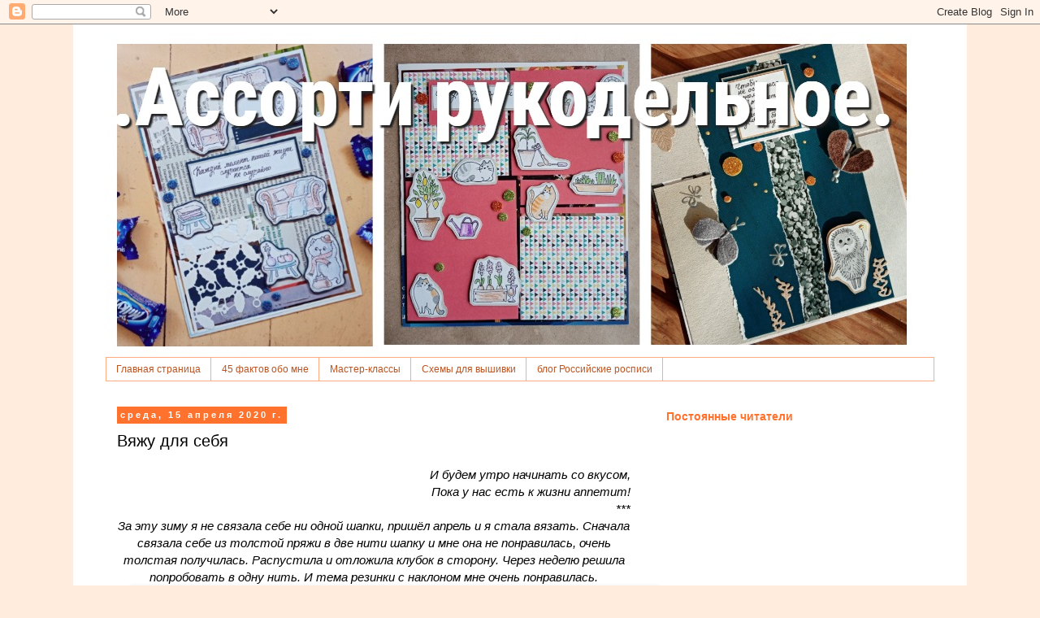

--- FILE ---
content_type: text/html; charset=UTF-8
request_url: https://assortii.blogspot.com/2020/04/blog-post_15.html?showComment=1586938453825
body_size: 37045
content:
<!DOCTYPE html>
<html class='v2' dir='ltr' lang='ru' xmlns='http://www.w3.org/1999/xhtml' xmlns:b='http://www.google.com/2005/gml/b' xmlns:data='http://www.google.com/2005/gml/data' xmlns:expr='http://www.google.com/2005/gml/expr'>
<head>
<link href='https://www.blogger.com/static/v1/widgets/335934321-css_bundle_v2.css' rel='stylesheet' type='text/css'/>
<meta content='width=1100' name='viewport'/>
<meta content='text/html; charset=UTF-8' http-equiv='Content-Type'/>
<meta content='blogger' name='generator'/>
<link href='https://assortii.blogspot.com/favicon.ico' rel='icon' type='image/x-icon'/>
<link href='http://assortii.blogspot.com/2020/04/blog-post_15.html' rel='canonical'/>
<link rel="alternate" type="application/atom+xml" title="Ассорти рукодельное - Atom" href="https://assortii.blogspot.com/feeds/posts/default" />
<link rel="alternate" type="application/rss+xml" title="Ассорти рукодельное - RSS" href="https://assortii.blogspot.com/feeds/posts/default?alt=rss" />
<link rel="service.post" type="application/atom+xml" title="Ассорти рукодельное - Atom" href="https://www.blogger.com/feeds/3444689957462098339/posts/default" />

<link rel="alternate" type="application/atom+xml" title="Ассорти рукодельное - Atom" href="https://assortii.blogspot.com/feeds/114754872630985708/comments/default" />
<!--Can't find substitution for tag [blog.ieCssRetrofitLinks]-->
<link href='https://blogger.googleusercontent.com/img/b/R29vZ2xl/AVvXsEhhTBEX2zDmnWEokuOkNvn5fuXjIavgLxPtdR3QIPROHgpnNpuzj1PPi1xgDm0Q9JxNBDGqVtVGEl9V5xiW2bIRfq5Hw7A-XpDzb48Ai7NNwlmTK_bTewVkZnNYL5vPEL9kM0kuzAFG7Kbv/s640/DSCF4321.JPG' rel='image_src'/>
<meta content='резинка с наклоном на спицах, повязка на голову спицами' name='description'/>
<meta content='http://assortii.blogspot.com/2020/04/blog-post_15.html' property='og:url'/>
<meta content='Вяжу для себя' property='og:title'/>
<meta content='резинка с наклоном на спицах, повязка на голову спицами' property='og:description'/>
<meta content='https://blogger.googleusercontent.com/img/b/R29vZ2xl/AVvXsEhhTBEX2zDmnWEokuOkNvn5fuXjIavgLxPtdR3QIPROHgpnNpuzj1PPi1xgDm0Q9JxNBDGqVtVGEl9V5xiW2bIRfq5Hw7A-XpDzb48Ai7NNwlmTK_bTewVkZnNYL5vPEL9kM0kuzAFG7Kbv/w1200-h630-p-k-no-nu/DSCF4321.JPG' property='og:image'/>
<title>Ассорти рукодельное: Вяжу для себя</title>
<style id='page-skin-1' type='text/css'><!--
/*
-----------------------------------------------
Blogger Template Style
Name:     Simple
Designer: Blogger
URL:      www.blogger.com
----------------------------------------------- */
/* Variable definitions
====================
<Variable name="keycolor" description="Main Color" type="color" default="#66bbdd"/>
<Group description="Page Text" selector="body">
<Variable name="body.font" description="Font" type="font"
default="normal normal 12px Arial, Tahoma, Helvetica, FreeSans, sans-serif"/>
<Variable name="body.text.color" description="Text Color" type="color" default="#222222"/>
</Group>
<Group description="Backgrounds" selector=".body-fauxcolumns-outer">
<Variable name="body.background.color" description="Outer Background" type="color" default="#66bbdd"/>
<Variable name="content.background.color" description="Main Background" type="color" default="#ffffff"/>
<Variable name="header.background.color" description="Header Background" type="color" default="transparent"/>
</Group>
<Group description="Links" selector=".main-outer">
<Variable name="link.color" description="Link Color" type="color" default="#2288bb"/>
<Variable name="link.visited.color" description="Visited Color" type="color" default="#888888"/>
<Variable name="link.hover.color" description="Hover Color" type="color" default="#33aaff"/>
</Group>
<Group description="Blog Title" selector=".header h1">
<Variable name="header.font" description="Font" type="font"
default="normal normal 60px Arial, Tahoma, Helvetica, FreeSans, sans-serif"/>
<Variable name="header.text.color" description="Title Color" type="color" default="#3399bb" />
</Group>
<Group description="Blog Description" selector=".header .description">
<Variable name="description.text.color" description="Description Color" type="color"
default="#777777" />
</Group>
<Group description="Tabs Text" selector=".tabs-inner .widget li a">
<Variable name="tabs.font" description="Font" type="font"
default="normal normal 14px Arial, Tahoma, Helvetica, FreeSans, sans-serif"/>
<Variable name="tabs.text.color" description="Text Color" type="color" default="#999999"/>
<Variable name="tabs.selected.text.color" description="Selected Color" type="color" default="#000000"/>
</Group>
<Group description="Tabs Background" selector=".tabs-outer .PageList">
<Variable name="tabs.background.color" description="Background Color" type="color" default="#f5f5f5"/>
<Variable name="tabs.selected.background.color" description="Selected Color" type="color" default="#eeeeee"/>
</Group>
<Group description="Post Title" selector="h3.post-title, .comments h4">
<Variable name="post.title.font" description="Font" type="font"
default="normal normal 22px Arial, Tahoma, Helvetica, FreeSans, sans-serif"/>
</Group>
<Group description="Date Header" selector=".date-header">
<Variable name="date.header.color" description="Text Color" type="color"
default="#000000"/>
<Variable name="date.header.background.color" description="Background Color" type="color"
default="transparent"/>
<Variable name="date.header.font" description="Text Font" type="font"
default="normal bold 11px Arial, Tahoma, Helvetica, FreeSans, sans-serif"/>
<Variable name="date.header.padding" description="Date Header Padding" type="string" default="inherit"/>
<Variable name="date.header.letterspacing" description="Date Header Letter Spacing" type="string" default="inherit"/>
<Variable name="date.header.margin" description="Date Header Margin" type="string" default="inherit"/>
</Group>
<Group description="Post Footer" selector=".post-footer">
<Variable name="post.footer.text.color" description="Text Color" type="color" default="#666666"/>
<Variable name="post.footer.background.color" description="Background Color" type="color"
default="#f9f9f9"/>
<Variable name="post.footer.border.color" description="Shadow Color" type="color" default="#eeeeee"/>
</Group>
<Group description="Gadgets" selector="h2">
<Variable name="widget.title.font" description="Title Font" type="font"
default="normal bold 11px Arial, Tahoma, Helvetica, FreeSans, sans-serif"/>
<Variable name="widget.title.text.color" description="Title Color" type="color" default="#000000"/>
<Variable name="widget.alternate.text.color" description="Alternate Color" type="color" default="#999999"/>
</Group>
<Group description="Images" selector=".main-inner">
<Variable name="image.background.color" description="Background Color" type="color" default="#ffffff"/>
<Variable name="image.border.color" description="Border Color" type="color" default="#eeeeee"/>
<Variable name="image.text.color" description="Caption Text Color" type="color" default="#000000"/>
</Group>
<Group description="Accents" selector=".content-inner">
<Variable name="body.rule.color" description="Separator Line Color" type="color" default="#eeeeee"/>
<Variable name="tabs.border.color" description="Tabs Border Color" type="color" default="transparent"/>
</Group>
<Variable name="body.background" description="Body Background" type="background"
color="#ffecdd" default="$(color) none repeat scroll top left"/>
<Variable name="body.background.override" description="Body Background Override" type="string" default=""/>
<Variable name="body.background.gradient.cap" description="Body Gradient Cap" type="url"
default="url(https://resources.blogblog.com/blogblog/data/1kt/simple/gradients_light.png)"/>
<Variable name="body.background.gradient.tile" description="Body Gradient Tile" type="url"
default="url(https://resources.blogblog.com/blogblog/data/1kt/simple/body_gradient_tile_light.png)"/>
<Variable name="content.background.color.selector" description="Content Background Color Selector" type="string" default=".content-inner"/>
<Variable name="content.padding" description="Content Padding" type="length" default="10px" min="0" max="100px"/>
<Variable name="content.padding.horizontal" description="Content Horizontal Padding" type="length" default="10px" min="0" max="100px"/>
<Variable name="content.shadow.spread" description="Content Shadow Spread" type="length" default="40px" min="0" max="100px"/>
<Variable name="content.shadow.spread.webkit" description="Content Shadow Spread (WebKit)" type="length" default="5px" min="0" max="100px"/>
<Variable name="content.shadow.spread.ie" description="Content Shadow Spread (IE)" type="length" default="10px" min="0" max="100px"/>
<Variable name="main.border.width" description="Main Border Width" type="length" default="0" min="0" max="10px"/>
<Variable name="header.background.gradient" description="Header Gradient" type="url" default="none"/>
<Variable name="header.shadow.offset.left" description="Header Shadow Offset Left" type="length" default="-1px" min="-50px" max="50px"/>
<Variable name="header.shadow.offset.top" description="Header Shadow Offset Top" type="length" default="-1px" min="-50px" max="50px"/>
<Variable name="header.shadow.spread" description="Header Shadow Spread" type="length" default="1px" min="0" max="100px"/>
<Variable name="header.padding" description="Header Padding" type="length" default="30px" min="0" max="100px"/>
<Variable name="header.border.size" description="Header Border Size" type="length" default="1px" min="0" max="10px"/>
<Variable name="header.bottom.border.size" description="Header Bottom Border Size" type="length" default="1px" min="0" max="10px"/>
<Variable name="header.border.horizontalsize" description="Header Horizontal Border Size" type="length" default="0" min="0" max="10px"/>
<Variable name="description.text.size" description="Description Text Size" type="string" default="140%"/>
<Variable name="tabs.margin.top" description="Tabs Margin Top" type="length" default="0" min="0" max="100px"/>
<Variable name="tabs.margin.side" description="Tabs Side Margin" type="length" default="30px" min="0" max="100px"/>
<Variable name="tabs.background.gradient" description="Tabs Background Gradient" type="url"
default="url(https://resources.blogblog.com/blogblog/data/1kt/simple/gradients_light.png)"/>
<Variable name="tabs.border.width" description="Tabs Border Width" type="length" default="1px" min="0" max="10px"/>
<Variable name="tabs.bevel.border.width" description="Tabs Bevel Border Width" type="length" default="1px" min="0" max="10px"/>
<Variable name="post.margin.bottom" description="Post Bottom Margin" type="length" default="25px" min="0" max="100px"/>
<Variable name="image.border.small.size" description="Image Border Small Size" type="length" default="2px" min="0" max="10px"/>
<Variable name="image.border.large.size" description="Image Border Large Size" type="length" default="5px" min="0" max="10px"/>
<Variable name="page.width.selector" description="Page Width Selector" type="string" default=".region-inner"/>
<Variable name="page.width" description="Page Width" type="string" default="auto"/>
<Variable name="main.section.margin" description="Main Section Margin" type="length" default="15px" min="0" max="100px"/>
<Variable name="main.padding" description="Main Padding" type="length" default="15px" min="0" max="100px"/>
<Variable name="main.padding.top" description="Main Padding Top" type="length" default="30px" min="0" max="100px"/>
<Variable name="main.padding.bottom" description="Main Padding Bottom" type="length" default="30px" min="0" max="100px"/>
<Variable name="paging.background"
color="#ffffff"
description="Background of blog paging area" type="background"
default="transparent none no-repeat scroll top center"/>
<Variable name="footer.bevel" description="Bevel border length of footer" type="length" default="0" min="0" max="10px"/>
<Variable name="mobile.background.overlay" description="Mobile Background Overlay" type="string"
default="transparent none repeat scroll top left"/>
<Variable name="mobile.background.size" description="Mobile Background Size" type="string" default="auto"/>
<Variable name="mobile.button.color" description="Mobile Button Color" type="color" default="#ffffff" />
<Variable name="startSide" description="Side where text starts in blog language" type="automatic" default="left"/>
<Variable name="endSide" description="Side where text ends in blog language" type="automatic" default="right"/>
*/
/* Content
----------------------------------------------- */
body {
font: normal normal 14px 'Trebuchet MS', Trebuchet, Verdana, sans-serif;
color: #000000;
background: #ffecdd none repeat scroll top left;
padding: 0 0 0 0;
}
html body .region-inner {
min-width: 0;
max-width: 100%;
width: auto;
}
h2 {
font-size: 22px;
}
a:link {
text-decoration:none;
color: #ff722d;
}
a:visited {
text-decoration:none;
color: #bb5421;
}
a:hover {
text-decoration:underline;
color: #ff2dba;
}
.body-fauxcolumn-outer .fauxcolumn-inner {
background: transparent none repeat scroll top left;
_background-image: none;
}
.body-fauxcolumn-outer .cap-top {
position: absolute;
z-index: 1;
height: 400px;
width: 100%;
}
.body-fauxcolumn-outer .cap-top .cap-left {
width: 100%;
background: transparent none repeat-x scroll top left;
_background-image: none;
}
.content-outer {
-moz-box-shadow: 0 0 0 rgba(0, 0, 0, .15);
-webkit-box-shadow: 0 0 0 rgba(0, 0, 0, .15);
-goog-ms-box-shadow: 0 0 0 #333333;
box-shadow: 0 0 0 rgba(0, 0, 0, .15);
margin-bottom: 1px;
}
.content-inner {
padding: 10px 40px;
}
.content-inner {
background-color: #ffffff;
}
/* Header
----------------------------------------------- */
.header-outer {
background: transparent none repeat-x scroll 0 -400px;
_background-image: none;
}
.Header h1 {
font: normal normal 40px 'Trebuchet MS',Trebuchet,Verdana,sans-serif;
color: #000000;
text-shadow: 0 0 0 rgba(0, 0, 0, .2);
}
.Header h1 a {
color: #000000;
}
.Header .description {
font-size: 18px;
color: #bb5421;
}
.header-inner .Header .titlewrapper {
padding: 22px 0;
}
.header-inner .Header .descriptionwrapper {
padding: 0 0;
}
/* Tabs
----------------------------------------------- */
.tabs-inner .section:first-child {
border-top: 0 solid #ffab81;
}
.tabs-inner .section:first-child ul {
margin-top: -1px;
border-top: 1px solid #ffab81;
border-left: 1px solid #ffab81;
border-right: 1px solid #ffab81;
}
.tabs-inner .widget ul {
background: #ffffff none repeat-x scroll 0 -800px;
_background-image: none;
border-bottom: 1px solid #ffab81;
margin-top: 0;
margin-left: -30px;
margin-right: -30px;
}
.tabs-inner .widget li a {
display: inline-block;
padding: .6em 1em;
font: normal normal 12px Arial, Tahoma, Helvetica, FreeSans, sans-serif;
color: #bb5421;
border-left: 1px solid #ffffff;
border-right: 1px solid #ffab81;
}
.tabs-inner .widget li:first-child a {
border-left: none;
}
.tabs-inner .widget li.selected a, .tabs-inner .widget li a:hover {
color: #ff722d;
background-color: #fce5cd;
text-decoration: none;
}
/* Columns
----------------------------------------------- */
.main-outer {
border-top: 0 solid transparent;
}
.fauxcolumn-left-outer .fauxcolumn-inner {
border-right: 1px solid transparent;
}
.fauxcolumn-right-outer .fauxcolumn-inner {
border-left: 1px solid transparent;
}
/* Headings
----------------------------------------------- */
div.widget > h2,
div.widget h2.title {
margin: 0 0 1em 0;
font: normal bold 14px Arial, Tahoma, Helvetica, FreeSans, sans-serif;
color: #ff722d;
}
/* Widgets
----------------------------------------------- */
.widget .zippy {
color: #ff722d;
text-shadow: 2px 2px 1px rgba(0, 0, 0, .1);
}
.widget .popular-posts ul {
list-style: none;
}
/* Posts
----------------------------------------------- */
h2.date-header {
font: normal bold 11px Arial, Tahoma, Helvetica, FreeSans, sans-serif;
}
.date-header span {
background-color: #ff722d;
color: #ffffff;
padding: 0.4em;
letter-spacing: 3px;
margin: inherit;
}
.main-inner {
padding-top: 35px;
padding-bottom: 65px;
}
.main-inner .column-center-inner {
padding: 0 0;
}
.main-inner .column-center-inner .section {
margin: 0 1em;
}
.post {
margin: 0 0 45px 0;
}
h3.post-title, .comments h4 {
font: normal normal 20px Arial, Tahoma, Helvetica, FreeSans, sans-serif;
margin: .75em 0 0;
}
.post-body {
font-size: 110%;
line-height: 1.4;
position: relative;
}
.post-body img, .post-body .tr-caption-container, .Profile img, .Image img,
.BlogList .item-thumbnail img {
padding: 2px;
background: #ffffff;
border: 1px solid #eeeeee;
-moz-box-shadow: 1px 1px 5px rgba(0, 0, 0, .1);
-webkit-box-shadow: 1px 1px 5px rgba(0, 0, 0, .1);
box-shadow: 1px 1px 5px rgba(0, 0, 0, .1);
}
.post-body img, .post-body .tr-caption-container {
padding: 5px;
}
.post-body .tr-caption-container {
color: #000000;
}
.post-body .tr-caption-container img {
padding: 0;
background: transparent;
border: none;
-moz-box-shadow: 0 0 0 rgba(0, 0, 0, .1);
-webkit-box-shadow: 0 0 0 rgba(0, 0, 0, .1);
box-shadow: 0 0 0 rgba(0, 0, 0, .1);
}
.post-header {
margin: 0 0 1.5em;
line-height: 1.6;
font-size: 90%;
}
.post-footer {
margin: 20px -2px 0;
padding: 5px 10px;
color: #ff722d;
background-color: #fff4e9;
border-bottom: 1px solid #ffffff;
line-height: 1.6;
font-size: 90%;
}
#comments .comment-author {
padding-top: 1.5em;
border-top: 1px solid transparent;
background-position: 0 1.5em;
}
#comments .comment-author:first-child {
padding-top: 0;
border-top: none;
}
.avatar-image-container {
margin: .2em 0 0;
}
#comments .avatar-image-container img {
border: 1px solid #eeeeee;
}
/* Comments
----------------------------------------------- */
.comments .comments-content .icon.blog-author {
background-repeat: no-repeat;
background-image: url([data-uri]);
}
.comments .comments-content .loadmore a {
border-top: 1px solid #ff722d;
border-bottom: 1px solid #ff722d;
}
.comments .comment-thread.inline-thread {
background-color: #fff4e9;
}
.comments .continue {
border-top: 2px solid #ff722d;
}
/* Accents
---------------------------------------------- */
.section-columns td.columns-cell {
border-left: 1px solid transparent;
}
.blog-pager {
background: transparent url(//www.blogblog.com/1kt/simple/paging_dot.png) repeat-x scroll top center;
}
.blog-pager-older-link, .home-link,
.blog-pager-newer-link {
background-color: #ffffff;
padding: 5px;
}
.footer-outer {
border-top: 1px dashed #bbbbbb;
}
/* Mobile
----------------------------------------------- */
body.mobile  {
background-size: auto;
}
.mobile .body-fauxcolumn-outer {
background: transparent none repeat scroll top left;
}
.mobile .body-fauxcolumn-outer .cap-top {
background-size: 100% auto;
}
.mobile .content-outer {
-webkit-box-shadow: 0 0 3px rgba(0, 0, 0, .15);
box-shadow: 0 0 3px rgba(0, 0, 0, .15);
}
.mobile .tabs-inner .widget ul {
margin-left: 0;
margin-right: 0;
}
.mobile .post {
margin: 0;
}
.mobile .main-inner .column-center-inner .section {
margin: 0;
}
.mobile .date-header span {
padding: 0.1em 10px;
margin: 0 -10px;
}
.mobile h3.post-title {
margin: 0;
}
.mobile .blog-pager {
background: transparent none no-repeat scroll top center;
}
.mobile .footer-outer {
border-top: none;
}
.mobile .main-inner, .mobile .footer-inner {
background-color: #ffffff;
}
.mobile-index-contents {
color: #000000;
}
.mobile-link-button {
background-color: #ff722d;
}
.mobile-link-button a:link, .mobile-link-button a:visited {
color: #ffffff;
}
.mobile .tabs-inner .section:first-child {
border-top: none;
}
.mobile .tabs-inner .PageList .widget-content {
background-color: #fce5cd;
color: #ff722d;
border-top: 1px solid #ffab81;
border-bottom: 1px solid #ffab81;
}
.mobile .tabs-inner .PageList .widget-content .pagelist-arrow {
border-left: 1px solid #ffab81;
}

--></style>
<style id='template-skin-1' type='text/css'><!--
body {
min-width: 1100px;
}
.content-outer, .content-fauxcolumn-outer, .region-inner {
min-width: 1100px;
max-width: 1100px;
_width: 1100px;
}
.main-inner .columns {
padding-left: 0;
padding-right: 360px;
}
.main-inner .fauxcolumn-center-outer {
left: 0;
right: 360px;
/* IE6 does not respect left and right together */
_width: expression(this.parentNode.offsetWidth -
parseInt("0") -
parseInt("360px") + 'px');
}
.main-inner .fauxcolumn-left-outer {
width: 0;
}
.main-inner .fauxcolumn-right-outer {
width: 360px;
}
.main-inner .column-left-outer {
width: 0;
right: 100%;
margin-left: -0;
}
.main-inner .column-right-outer {
width: 360px;
margin-right: -360px;
}
#layout {
min-width: 0;
}
#layout .content-outer {
min-width: 0;
width: 800px;
}
#layout .region-inner {
min-width: 0;
width: auto;
}
body#layout div.add_widget {
padding: 8px;
}
body#layout div.add_widget a {
margin-left: 32px;
}
--></style>
<link href='https://www.blogger.com/dyn-css/authorization.css?targetBlogID=3444689957462098339&amp;zx=9dcb5dae-35ca-4ddd-a88d-909abe398ec0' media='none' onload='if(media!=&#39;all&#39;)media=&#39;all&#39;' rel='stylesheet'/><noscript><link href='https://www.blogger.com/dyn-css/authorization.css?targetBlogID=3444689957462098339&amp;zx=9dcb5dae-35ca-4ddd-a88d-909abe398ec0' rel='stylesheet'/></noscript>
<meta name='google-adsense-platform-account' content='ca-host-pub-1556223355139109'/>
<meta name='google-adsense-platform-domain' content='blogspot.com'/>

</head>
<body class='loading'>
<div class='navbar section' id='navbar' name='Панель навигации'><div class='widget Navbar' data-version='1' id='Navbar1'><script type="text/javascript">
    function setAttributeOnload(object, attribute, val) {
      if(window.addEventListener) {
        window.addEventListener('load',
          function(){ object[attribute] = val; }, false);
      } else {
        window.attachEvent('onload', function(){ object[attribute] = val; });
      }
    }
  </script>
<div id="navbar-iframe-container"></div>
<script type="text/javascript" src="https://apis.google.com/js/platform.js"></script>
<script type="text/javascript">
      gapi.load("gapi.iframes:gapi.iframes.style.bubble", function() {
        if (gapi.iframes && gapi.iframes.getContext) {
          gapi.iframes.getContext().openChild({
              url: 'https://www.blogger.com/navbar/3444689957462098339?po\x3d114754872630985708\x26origin\x3dhttps://assortii.blogspot.com',
              where: document.getElementById("navbar-iframe-container"),
              id: "navbar-iframe"
          });
        }
      });
    </script><script type="text/javascript">
(function() {
var script = document.createElement('script');
script.type = 'text/javascript';
script.src = '//pagead2.googlesyndication.com/pagead/js/google_top_exp.js';
var head = document.getElementsByTagName('head')[0];
if (head) {
head.appendChild(script);
}})();
</script>
</div></div>
<div class='body-fauxcolumns'>
<div class='fauxcolumn-outer body-fauxcolumn-outer'>
<div class='cap-top'>
<div class='cap-left'></div>
<div class='cap-right'></div>
</div>
<div class='fauxborder-left'>
<div class='fauxborder-right'></div>
<div class='fauxcolumn-inner'>
</div>
</div>
<div class='cap-bottom'>
<div class='cap-left'></div>
<div class='cap-right'></div>
</div>
</div>
</div>
<div class='content'>
<div class='content-fauxcolumns'>
<div class='fauxcolumn-outer content-fauxcolumn-outer'>
<div class='cap-top'>
<div class='cap-left'></div>
<div class='cap-right'></div>
</div>
<div class='fauxborder-left'>
<div class='fauxborder-right'></div>
<div class='fauxcolumn-inner'>
</div>
</div>
<div class='cap-bottom'>
<div class='cap-left'></div>
<div class='cap-right'></div>
</div>
</div>
</div>
<div class='content-outer'>
<div class='content-cap-top cap-top'>
<div class='cap-left'></div>
<div class='cap-right'></div>
</div>
<div class='fauxborder-left content-fauxborder-left'>
<div class='fauxborder-right content-fauxborder-right'></div>
<div class='content-inner'>
<header>
<div class='header-outer'>
<div class='header-cap-top cap-top'>
<div class='cap-left'></div>
<div class='cap-right'></div>
</div>
<div class='fauxborder-left header-fauxborder-left'>
<div class='fauxborder-right header-fauxborder-right'></div>
<div class='region-inner header-inner'>
<div class='header section' id='header' name='Заголовок'><div class='widget Header' data-version='1' id='Header1'>
<div id='header-inner'>
<a href='https://assortii.blogspot.com/' style='display: block'>
<img alt='Ассорти рукодельное' height='400px; ' id='Header1_headerimg' src='https://blogger.googleusercontent.com/img/a/AVvXsEjblc0O-L9HAlmhS-m9fZ9zBDmy0WTuM5_wbf7hetnaKEugMj4P2co1aalVKs4Q_K0dGWB3u5iSSDReKNRB5wnzESURBENVJ5slHsZC23PrPffWEI6WuLGKKpGVw5edsBh8Hn3uEaBRD3j5TuSTZuGqWrk4I0xzaTZkDkPiUusbK4gxapukBmiKkV_wQw=s1000' style='display: block' width='1000px; '/>
</a>
</div>
</div></div>
</div>
</div>
<div class='header-cap-bottom cap-bottom'>
<div class='cap-left'></div>
<div class='cap-right'></div>
</div>
</div>
</header>
<div class='tabs-outer'>
<div class='tabs-cap-top cap-top'>
<div class='cap-left'></div>
<div class='cap-right'></div>
</div>
<div class='fauxborder-left tabs-fauxborder-left'>
<div class='fauxborder-right tabs-fauxborder-right'></div>
<div class='region-inner tabs-inner'>
<div class='tabs section' id='crosscol' name='Поперечный столбец'><div class='widget PageList' data-version='1' id='PageList1'>
<h2>Страницы</h2>
<div class='widget-content'>
<ul>
<li>
<a href='https://assortii.blogspot.com/'>Главная страница</a>
</li>
<li>
<a href='https://assortii.blogspot.com/p/blog-page_7.html'>45 фактов обо мне</a>
</li>
<li>
<a href='http://assortii.blogspot.ru/search/label/%D0%9C%D0%B0%D1%81%D1%82%D0%B5%D1%80-%D0%BA%D0%BB%D0%B0%D1%81%D1%81'>Мастер-классы</a>
</li>
<li>
<a href='http://assortii.blogspot.ru/search/label/%D0%A1%D1%85%D0%B5%D0%BC%D1%8B%20%D0%B4%D0%BB%D1%8F%20%D0%B2%D1%8B%D1%88%D0%B8%D0%B2%D0%BA%D0%B8%20%D0%BA%D1%80%D0%B5%D1%81%D1%82%D0%BE%D0%BC'>Схемы для вышивки</a>
</li>
<li>
<a href='http://severros.blogspot.ru/'>блог Российские росписи</a>
</li>
</ul>
<div class='clear'></div>
</div>
</div></div>
<div class='tabs no-items section' id='crosscol-overflow' name='Cross-Column 2'></div>
</div>
</div>
<div class='tabs-cap-bottom cap-bottom'>
<div class='cap-left'></div>
<div class='cap-right'></div>
</div>
</div>
<div class='main-outer'>
<div class='main-cap-top cap-top'>
<div class='cap-left'></div>
<div class='cap-right'></div>
</div>
<div class='fauxborder-left main-fauxborder-left'>
<div class='fauxborder-right main-fauxborder-right'></div>
<div class='region-inner main-inner'>
<div class='columns fauxcolumns'>
<div class='fauxcolumn-outer fauxcolumn-center-outer'>
<div class='cap-top'>
<div class='cap-left'></div>
<div class='cap-right'></div>
</div>
<div class='fauxborder-left'>
<div class='fauxborder-right'></div>
<div class='fauxcolumn-inner'>
</div>
</div>
<div class='cap-bottom'>
<div class='cap-left'></div>
<div class='cap-right'></div>
</div>
</div>
<div class='fauxcolumn-outer fauxcolumn-left-outer'>
<div class='cap-top'>
<div class='cap-left'></div>
<div class='cap-right'></div>
</div>
<div class='fauxborder-left'>
<div class='fauxborder-right'></div>
<div class='fauxcolumn-inner'>
</div>
</div>
<div class='cap-bottom'>
<div class='cap-left'></div>
<div class='cap-right'></div>
</div>
</div>
<div class='fauxcolumn-outer fauxcolumn-right-outer'>
<div class='cap-top'>
<div class='cap-left'></div>
<div class='cap-right'></div>
</div>
<div class='fauxborder-left'>
<div class='fauxborder-right'></div>
<div class='fauxcolumn-inner'>
</div>
</div>
<div class='cap-bottom'>
<div class='cap-left'></div>
<div class='cap-right'></div>
</div>
</div>
<!-- corrects IE6 width calculation -->
<div class='columns-inner'>
<div class='column-center-outer'>
<div class='column-center-inner'>
<div class='main section' id='main' name='Основной'><div class='widget Blog' data-version='1' id='Blog1'>
<div class='blog-posts hfeed'>

          <div class="date-outer">
        
<h2 class='date-header'><span>среда, 15 апреля 2020&#8239;г.</span></h2>

          <div class="date-posts">
        
<div class='post-outer'>
<div class='post hentry' itemprop='blogPost' itemscope='itemscope' itemtype='http://schema.org/BlogPosting'>
<meta content='https://blogger.googleusercontent.com/img/b/R29vZ2xl/AVvXsEhhTBEX2zDmnWEokuOkNvn5fuXjIavgLxPtdR3QIPROHgpnNpuzj1PPi1xgDm0Q9JxNBDGqVtVGEl9V5xiW2bIRfq5Hw7A-XpDzb48Ai7NNwlmTK_bTewVkZnNYL5vPEL9kM0kuzAFG7Kbv/s640/DSCF4321.JPG' itemprop='image_url'/>
<meta content='3444689957462098339' itemprop='blogId'/>
<meta content='114754872630985708' itemprop='postId'/>
<a name='114754872630985708'></a>
<h3 class='post-title entry-title' itemprop='name'>
Вяжу для себя
</h3>
<div class='post-header'>
<div class='post-header-line-1'></div>
</div>
<div class='post-body entry-content' id='post-body-114754872630985708' itemprop='articleBody'>
<div dir="ltr" style="text-align: left;" trbidi="on">
<div style="text-align: center;">
<div style="text-align: right;">
<i>И будем утро начинать со вкусом,</i></div>
<div style="text-align: right;">
<i>Пока у нас есть к жизни аппетит!</i></div>
<div style="text-align: right;">
<i>***</i></div>
<i>За эту зиму я не связала себе ни одной шапки, пришёл апрель и я стала вязать. Сначала связала себе из толстой пряжи в две нити шапку и мне она не понравилась, очень толстая получилась. Распустила и отложила клубок в сторону. Через неделю решила попробовать в одну нить. И тема резинки с наклоном мне очень понравилась.</i></div>
<div class="separator" style="clear: both; text-align: center;">
<a href="https://blogger.googleusercontent.com/img/b/R29vZ2xl/AVvXsEhhTBEX2zDmnWEokuOkNvn5fuXjIavgLxPtdR3QIPROHgpnNpuzj1PPi1xgDm0Q9JxNBDGqVtVGEl9V5xiW2bIRfq5Hw7A-XpDzb48Ai7NNwlmTK_bTewVkZnNYL5vPEL9kM0kuzAFG7Kbv/s1600/DSCF4321.JPG" imageanchor="1" style="margin-left: 1em; margin-right: 1em;"><img border="0" data-original-height="1000" data-original-width="1000" height="640" src="https://blogger.googleusercontent.com/img/b/R29vZ2xl/AVvXsEhhTBEX2zDmnWEokuOkNvn5fuXjIavgLxPtdR3QIPROHgpnNpuzj1PPi1xgDm0Q9JxNBDGqVtVGEl9V5xiW2bIRfq5Hw7A-XpDzb48Ai7NNwlmTK_bTewVkZnNYL5vPEL9kM0kuzAFG7Kbv/s640/DSCF4321.JPG" width="640" /></a></div>
<br />
<div class="separator" style="clear: both; text-align: center;">
<a href="https://blogger.googleusercontent.com/img/b/R29vZ2xl/AVvXsEjLjQY080-2uBbNqvAE2Y5gu51a-OOFnJbiQycSpbolq8kshgV1a1LWtNsZp-XlYQCi4WIEZ6CQqLzs90PTO_Kg4m9mxbRaFBqHKpqkcVbYHIL4JRA2f6uYxKwEAUgfouVtCGG-z4m49Mar/s1600/DSCF4323.JPG" imageanchor="1" style="margin-left: 1em; margin-right: 1em;"><img border="0" data-original-height="1200" data-original-width="1600" height="480" src="https://blogger.googleusercontent.com/img/b/R29vZ2xl/AVvXsEjLjQY080-2uBbNqvAE2Y5gu51a-OOFnJbiQycSpbolq8kshgV1a1LWtNsZp-XlYQCi4WIEZ6CQqLzs90PTO_Kg4m9mxbRaFBqHKpqkcVbYHIL4JRA2f6uYxKwEAUgfouVtCGG-z4m49Mar/s640/DSCF4323.JPG" width="640" /></a></div>
<div style="text-align: center;">
<i>Нитки остались и я вспомнила о своей еще одной хотелке - повязке на голову с перекрученным элементом. </i><br />
<a name="more"></a><i>Набрала на спицы 24 петли и вязала как резинку: две лицевые, две изнаночные. По лицевым рядам делала косички. Сзади шов. А нитки опять остались :)</i></div>
<div class="separator" style="clear: both; text-align: center;">
<a href="https://blogger.googleusercontent.com/img/b/R29vZ2xl/AVvXsEih2QSjc47pOCESiF7P_hO3LO-k9yZVoR_CDudQSB7GvlR1RisOkqqTr_CbqK7hTSOrQp_Xx2DHhI4ILgrtyN2oy03Gs4wQH0axfXSbkyBcIkqVWpIfrj7wSd3SXCmJOyZUq4N5b4HsW-vs/s1600/DSCF4328.JPG" imageanchor="1" style="margin-left: 1em; margin-right: 1em;"><img border="0" data-original-height="1000" data-original-width="1000" height="640" src="https://blogger.googleusercontent.com/img/b/R29vZ2xl/AVvXsEih2QSjc47pOCESiF7P_hO3LO-k9yZVoR_CDudQSB7GvlR1RisOkqqTr_CbqK7hTSOrQp_Xx2DHhI4ILgrtyN2oy03Gs4wQH0axfXSbkyBcIkqVWpIfrj7wSd3SXCmJOyZUq4N5b4HsW-vs/s640/DSCF4328.JPG" width="640" /></a></div>
<div style="text-align: center;">
<i>Ну и фото повязки на модели.</i></div>
<div class="separator" style="clear: both; text-align: center;">
<a href="https://blogger.googleusercontent.com/img/b/R29vZ2xl/AVvXsEi4mTGDAzHAu48iD0OXjo9a6jkZdeqifTr35cUfc_x6qHQ65O3vr5j1RKt4GquZy8ccl7JrXGazDPZaHCD5U_dRzWi3_2j1zTsGXNRpp9hZe2UBknrNVkFaKJ0Wlsm5L9GDbYcTTvnIMqN9/s1600/11.jpg" imageanchor="1" style="margin-left: 1em; margin-right: 1em;"><img border="0" data-original-height="700" data-original-width="1000" height="448" src="https://blogger.googleusercontent.com/img/b/R29vZ2xl/AVvXsEi4mTGDAzHAu48iD0OXjo9a6jkZdeqifTr35cUfc_x6qHQ65O3vr5j1RKt4GquZy8ccl7JrXGazDPZaHCD5U_dRzWi3_2j1zTsGXNRpp9hZe2UBknrNVkFaKJ0Wlsm5L9GDbYcTTvnIMqN9/s640/11.jpg" width="640" /></a></div>
<div style="text-align: center;">
<i>Т.к. я живу на окраине города, то поход в магазин у меня в обычные дни и в дни самоизоляции проходит под девизом "и никого не встретил". В воскресенье с подругой мы даже позволили себе не просто сходить в магазин, а погулять и сфотографироваться. Выбрали живописный фасад старого дома и сделали несколько кадров. Муж посмотрел на мои фото и говорит: - Какой-то апокалипсический пейзаж получился.</i></div>
<div class="separator" style="clear: both; text-align: center;">
<a href="https://blogger.googleusercontent.com/img/b/R29vZ2xl/AVvXsEhI4Swy3XlV9YBn9swMR8h4nvyRkDyo7BF7SL73WSQtOzsRrxQczXjoSROwYAZ2OSFNyVaR7QC-IfltJo7Ej3fkLSojHU4voCEqOPHgNm0WjO1zN3n4nV_XNhuAi2zZZo1iwBtH4fXt3sSA/s1600/12.jpg" imageanchor="1" style="margin-left: 1em; margin-right: 1em;"><img border="0" data-original-height="700" data-original-width="1000" height="448" src="https://blogger.googleusercontent.com/img/b/R29vZ2xl/AVvXsEhI4Swy3XlV9YBn9swMR8h4nvyRkDyo7BF7SL73WSQtOzsRrxQczXjoSROwYAZ2OSFNyVaR7QC-IfltJo7Ej3fkLSojHU4voCEqOPHgNm0WjO1zN3n4nV_XNhuAi2zZZo1iwBtH4fXt3sSA/s640/12.jpg" width="640" /></a></div>
<br />
<div class="separator" style="clear: both; text-align: center;">
<a href="https://blogger.googleusercontent.com/img/b/R29vZ2xl/AVvXsEhj9FYofHxmsm4Eszs5l8YbtjEV2-xDybVDDL1u4KuUUXfNcs9umMfuvX8erijGgTWO1miCc-qpj76boljlCSTE5HtnxjNFVUbEiKXL7SEJ6eXRF7m-Xz9pLu1ZddWSG7fYqt06GtdqzqIx/s1600/13.jpg" imageanchor="1" style="margin-left: 1em; margin-right: 1em;"><img border="0" data-original-height="800" data-original-width="1000" height="512" src="https://blogger.googleusercontent.com/img/b/R29vZ2xl/AVvXsEhj9FYofHxmsm4Eszs5l8YbtjEV2-xDybVDDL1u4KuUUXfNcs9umMfuvX8erijGgTWO1miCc-qpj76boljlCSTE5HtnxjNFVUbEiKXL7SEJ6eXRF7m-Xz9pLu1ZddWSG7fYqt06GtdqzqIx/s640/13.jpg" width="640" /></a></div>
<div style="text-align: center;">
<i>Так что повязку я уже выгуляла.&nbsp;</i><i>Покажусь в </i><i><span style="font-family: inherit;"><span style="background-color: white; text-align: left;"><a href="https://solnce-v-vode.blogspot.com/2020/03/rukodelnoe-kafe-135.html">"Рукодельном кафе"</a>&nbsp;</span></span></i><br />
<i><span style="font-family: inherit;"><span style="background-color: white; text-align: left;">и в <a href="https://klik-leisure.blogspot.com/2020/01/12.html">фото-проекте "12 месяцев"</a> у Наталии.</span></span></i><br />
<div class="separator" style="clear: both; text-align: center;">
<a href="https://blogger.googleusercontent.com/img/b/R29vZ2xl/AVvXsEh0r2MMCY1N1_CqtFwISEAhdmstODLX6eB3Jr0N6ZV3Wuu9ymImG8FUBVbf9TmH2_-z4G4AaH71SK_U2nJxRsAEY9IGX7rU9P0CVhUWldcdktc0lzg17xdfNZeJm-74EItd4R273sGF2tf4/s1600/5878ghgjhg.jpg" imageanchor="1" style="margin-left: 1em; margin-right: 1em;"><img border="0" data-original-height="359" data-original-width="450" height="159" src="https://blogger.googleusercontent.com/img/b/R29vZ2xl/AVvXsEh0r2MMCY1N1_CqtFwISEAhdmstODLX6eB3Jr0N6ZV3Wuu9ymImG8FUBVbf9TmH2_-z4G4AaH71SK_U2nJxRsAEY9IGX7rU9P0CVhUWldcdktc0lzg17xdfNZeJm-74EItd4R273sGF2tf4/s200/5878ghgjhg.jpg" width="200" /></a></div>
<i><span style="font-family: inherit;"><span style="background-color: white; text-align: left;"><br /></span></span></i>
<br />
<div class="separator" style="clear: both;">
<a href="https://blogger.googleusercontent.com/img/b/R29vZ2xl/AVvXsEi4JbK0dw0cWOMbzj9QszKjZRTuCZifz0qgl036JxMwzI4rO_PCoyRYUqkaJqCBqdBA9mdWjsXUQ7ImjSleKXMHzXdNSCpVyj30IYpY2xpXcQXKYSVVpAjFk7SjZZvlpxmE-xHaYeZbLg5F/s1600/109641_e30f2a5ffe7744a599226d1901581cd68976f74f.png" imageanchor="1" style="margin-left: 1em; margin-right: 1em;"><img border="0" data-original-height="143" data-original-width="320" src="https://blogger.googleusercontent.com/img/b/R29vZ2xl/AVvXsEi4JbK0dw0cWOMbzj9QszKjZRTuCZifz0qgl036JxMwzI4rO_PCoyRYUqkaJqCBqdBA9mdWjsXUQ7ImjSleKXMHzXdNSCpVyj30IYpY2xpXcQXKYSVVpAjFk7SjZZvlpxmE-xHaYeZbLg5F/s1600/109641_e30f2a5ffe7744a599226d1901581cd68976f74f.png" /></a></div>
<div style="text-align: center;">
&nbsp;<i><span style="font-family: inherit;"><span style="background-color: white; text-align: left;">А еще в фотогалерею&nbsp;<a href="https://solnce-v-vode.blogspot.com/2020/04/fotogalereya-aprelya-ya-tebya-vizhu.html">#живем дома</a>&nbsp;отправляюсь.</span></span></i></div>
</div>
</div>
<div style='clear: both;'></div>
</div>
<div class='post-footer'>
<div class='post-footer-line post-footer-line-1'><span class='post-author vcard'>
Автор:
<span class='fn' itemprop='author' itemscope='itemscope' itemtype='http://schema.org/Person'>
<meta content='https://www.blogger.com/profile/09720878211285195940' itemprop='url'/>
<a class='g-profile' href='https://www.blogger.com/profile/09720878211285195940' rel='author' title='author profile'>
<span itemprop='name'>Наталья Кирпичева</span>
</a>
</span>
</span>
<span class='post-timestamp'>
на
<meta content='http://assortii.blogspot.com/2020/04/blog-post_15.html' itemprop='url'/>
<a class='timestamp-link' href='https://assortii.blogspot.com/2020/04/blog-post_15.html' rel='bookmark' title='permanent link'><abbr class='published' itemprop='datePublished' title='2020-04-15T07:07:00+05:00'>07:07</abbr></a>
</span>
<span class='post-comment-link'>
</span>
<span class='post-icons'>
<span class='item-control blog-admin pid-863193597'>
<a href='https://www.blogger.com/post-edit.g?blogID=3444689957462098339&postID=114754872630985708&from=pencil' title='Изменить сообщение'>
<img alt='' class='icon-action' height='18' src='https://resources.blogblog.com/img/icon18_edit_allbkg.gif' width='18'/>
</a>
</span>
</span>
<div class='post-share-buttons goog-inline-block'>
<a class='goog-inline-block share-button sb-email' href='https://www.blogger.com/share-post.g?blogID=3444689957462098339&postID=114754872630985708&target=email' target='_blank' title='Отправить по электронной почте'><span class='share-button-link-text'>Отправить по электронной почте</span></a><a class='goog-inline-block share-button sb-blog' href='https://www.blogger.com/share-post.g?blogID=3444689957462098339&postID=114754872630985708&target=blog' onclick='window.open(this.href, "_blank", "height=270,width=475"); return false;' target='_blank' title='Написать об этом в блоге'><span class='share-button-link-text'>Написать об этом в блоге</span></a><a class='goog-inline-block share-button sb-twitter' href='https://www.blogger.com/share-post.g?blogID=3444689957462098339&postID=114754872630985708&target=twitter' target='_blank' title='Поделиться в X'><span class='share-button-link-text'>Поделиться в X</span></a><a class='goog-inline-block share-button sb-facebook' href='https://www.blogger.com/share-post.g?blogID=3444689957462098339&postID=114754872630985708&target=facebook' onclick='window.open(this.href, "_blank", "height=430,width=640"); return false;' target='_blank' title='Опубликовать в Facebook'><span class='share-button-link-text'>Опубликовать в Facebook</span></a><a class='goog-inline-block share-button sb-pinterest' href='https://www.blogger.com/share-post.g?blogID=3444689957462098339&postID=114754872630985708&target=pinterest' target='_blank' title='Поделиться в Pinterest'><span class='share-button-link-text'>Поделиться в Pinterest</span></a>
</div>
<span class='post-backlinks post-comment-link'>
</span>
</div>
<div class='post-footer-line post-footer-line-2'><span class='post-labels'>
Ярлыки:
<a href='https://assortii.blogspot.com/search/label/%D0%92%D1%8F%D0%B7%D0%B0%D0%BD%D0%B8%D0%B5%20%D0%BD%D0%B0%20%D1%81%D0%BF%D0%B8%D1%86%D0%B0%D1%85' rel='tag'>Вязание на спицах</a>,
<a href='https://assortii.blogspot.com/search/label/%D0%94%D0%BB%D1%8F%20%D1%81%D0%B5%D0%B1%D1%8F%20%D0%BB%D1%8E%D0%B1%D0%B8%D0%BC%D0%BE%D0%B9' rel='tag'>Для себя любимой</a>,
<a href='https://assortii.blogspot.com/search/label/%D0%9F%D0%B5%D1%80%D0%BC%D1%8C' rel='tag'>Пермь</a>,
<a href='https://assortii.blogspot.com/search/label/%D0%9F%D1%80%D0%B8%D1%80%D0%BE%D0%B4%D0%B0' rel='tag'>Природа</a>
</span>
</div>
<div class='post-footer-line post-footer-line-3'><span class='post-location'>
Место:
<a href='https://maps.google.com/maps?q=%D0%9F%D0%B5%D1%80%D0%BC%D1%8C,+%D0%9F%D0%B5%D1%80%D0%BC%D1%81%D0%BA%D0%B8%D0%B9+%D0%BA%D1%80%D0%B0%D0%B9,+%D0%A0%D0%BE%D1%81%D1%81%D0%B8%D1%8F@58.00916830000001,56.22696740000001&z=10' target='_blank'>Пермь, Пермский край, Россия</a>
</span>
</div>
</div>
</div>
<div class='comments' id='comments'>
<a name='comments'></a>
<h4>45 комментариев:</h4>
<div class='comments-content'>
<script async='async' src='' type='text/javascript'></script>
<script type='text/javascript'>
    (function() {
      var items = null;
      var msgs = null;
      var config = {};

// <![CDATA[
      var cursor = null;
      if (items && items.length > 0) {
        cursor = parseInt(items[items.length - 1].timestamp) + 1;
      }

      var bodyFromEntry = function(entry) {
        var text = (entry &&
                    ((entry.content && entry.content.$t) ||
                     (entry.summary && entry.summary.$t))) ||
            '';
        if (entry && entry.gd$extendedProperty) {
          for (var k in entry.gd$extendedProperty) {
            if (entry.gd$extendedProperty[k].name == 'blogger.contentRemoved') {
              return '<span class="deleted-comment">' + text + '</span>';
            }
          }
        }
        return text;
      }

      var parse = function(data) {
        cursor = null;
        var comments = [];
        if (data && data.feed && data.feed.entry) {
          for (var i = 0, entry; entry = data.feed.entry[i]; i++) {
            var comment = {};
            // comment ID, parsed out of the original id format
            var id = /blog-(\d+).post-(\d+)/.exec(entry.id.$t);
            comment.id = id ? id[2] : null;
            comment.body = bodyFromEntry(entry);
            comment.timestamp = Date.parse(entry.published.$t) + '';
            if (entry.author && entry.author.constructor === Array) {
              var auth = entry.author[0];
              if (auth) {
                comment.author = {
                  name: (auth.name ? auth.name.$t : undefined),
                  profileUrl: (auth.uri ? auth.uri.$t : undefined),
                  avatarUrl: (auth.gd$image ? auth.gd$image.src : undefined)
                };
              }
            }
            if (entry.link) {
              if (entry.link[2]) {
                comment.link = comment.permalink = entry.link[2].href;
              }
              if (entry.link[3]) {
                var pid = /.*comments\/default\/(\d+)\?.*/.exec(entry.link[3].href);
                if (pid && pid[1]) {
                  comment.parentId = pid[1];
                }
              }
            }
            comment.deleteclass = 'item-control blog-admin';
            if (entry.gd$extendedProperty) {
              for (var k in entry.gd$extendedProperty) {
                if (entry.gd$extendedProperty[k].name == 'blogger.itemClass') {
                  comment.deleteclass += ' ' + entry.gd$extendedProperty[k].value;
                } else if (entry.gd$extendedProperty[k].name == 'blogger.displayTime') {
                  comment.displayTime = entry.gd$extendedProperty[k].value;
                }
              }
            }
            comments.push(comment);
          }
        }
        return comments;
      };

      var paginator = function(callback) {
        if (hasMore()) {
          var url = config.feed + '?alt=json&v=2&orderby=published&reverse=false&max-results=50';
          if (cursor) {
            url += '&published-min=' + new Date(cursor).toISOString();
          }
          window.bloggercomments = function(data) {
            var parsed = parse(data);
            cursor = parsed.length < 50 ? null
                : parseInt(parsed[parsed.length - 1].timestamp) + 1
            callback(parsed);
            window.bloggercomments = null;
          }
          url += '&callback=bloggercomments';
          var script = document.createElement('script');
          script.type = 'text/javascript';
          script.src = url;
          document.getElementsByTagName('head')[0].appendChild(script);
        }
      };
      var hasMore = function() {
        return !!cursor;
      };
      var getMeta = function(key, comment) {
        if ('iswriter' == key) {
          var matches = !!comment.author
              && comment.author.name == config.authorName
              && comment.author.profileUrl == config.authorUrl;
          return matches ? 'true' : '';
        } else if ('deletelink' == key) {
          return config.baseUri + '/comment/delete/'
               + config.blogId + '/' + comment.id;
        } else if ('deleteclass' == key) {
          return comment.deleteclass;
        }
        return '';
      };

      var replybox = null;
      var replyUrlParts = null;
      var replyParent = undefined;

      var onReply = function(commentId, domId) {
        if (replybox == null) {
          // lazily cache replybox, and adjust to suit this style:
          replybox = document.getElementById('comment-editor');
          if (replybox != null) {
            replybox.height = '250px';
            replybox.style.display = 'block';
            replyUrlParts = replybox.src.split('#');
          }
        }
        if (replybox && (commentId !== replyParent)) {
          replybox.src = '';
          document.getElementById(domId).insertBefore(replybox, null);
          replybox.src = replyUrlParts[0]
              + (commentId ? '&parentID=' + commentId : '')
              + '#' + replyUrlParts[1];
          replyParent = commentId;
        }
      };

      var hash = (window.location.hash || '#').substring(1);
      var startThread, targetComment;
      if (/^comment-form_/.test(hash)) {
        startThread = hash.substring('comment-form_'.length);
      } else if (/^c[0-9]+$/.test(hash)) {
        targetComment = hash.substring(1);
      }

      // Configure commenting API:
      var configJso = {
        'maxDepth': config.maxThreadDepth
      };
      var provider = {
        'id': config.postId,
        'data': items,
        'loadNext': paginator,
        'hasMore': hasMore,
        'getMeta': getMeta,
        'onReply': onReply,
        'rendered': true,
        'initComment': targetComment,
        'initReplyThread': startThread,
        'config': configJso,
        'messages': msgs
      };

      var render = function() {
        if (window.goog && window.goog.comments) {
          var holder = document.getElementById('comment-holder');
          window.goog.comments.render(holder, provider);
        }
      };

      // render now, or queue to render when library loads:
      if (window.goog && window.goog.comments) {
        render();
      } else {
        window.goog = window.goog || {};
        window.goog.comments = window.goog.comments || {};
        window.goog.comments.loadQueue = window.goog.comments.loadQueue || [];
        window.goog.comments.loadQueue.push(render);
      }
    })();
// ]]>
  </script>
<div id='comment-holder'>
<div class="comment-thread toplevel-thread"><ol id="top-ra"><li class="comment" id="c4294328815193118169"><div class="avatar-image-container"><img src="//www.blogger.com/img/blogger_logo_round_35.png" alt=""/></div><div class="comment-block"><div class="comment-header"><cite class="user"><a href="https://www.blogger.com/profile/00950746276291578936" rel="nofollow">Семён</a></cite><span class="icon user "></span><span class="datetime secondary-text"><a rel="nofollow" href="https://assortii.blogspot.com/2020/04/blog-post_15.html?showComment=1586921819588#c4294328815193118169">15 апреля 2020&#8239;г. в 08:36</a></span></div><p class="comment-content">Ах, как хорошо, Наташенька, красавица! А я вот для себя по утрам часто лыка не вяжу, спать хочется, а надо идти в любую погоду гулять Серого! И ведь даже шапки не требует, подлец! И цапает зубами всякую пакость, токмо успевай отбить, дабы не отравился! А намордник, даже вязаный, нацеплять жалко. Скулит.</p><span class="comment-actions secondary-text"><a class="comment-reply" target="_self" data-comment-id="4294328815193118169">Ответить</a><span class="item-control blog-admin blog-admin pid-1418221742"><a target="_self" href="https://www.blogger.com/comment/delete/3444689957462098339/4294328815193118169">Удалить</a></span></span></div><div class="comment-replies"><div id="c4294328815193118169-rt" class="comment-thread inline-thread"><span class="thread-toggle thread-expanded"><span class="thread-arrow"></span><span class="thread-count"><a target="_self">Ответы</a></span></span><ol id="c4294328815193118169-ra" class="thread-chrome thread-expanded"><div><li class="comment" id="c7405486515934747805"><div class="avatar-image-container"><img src="//3.bp.blogspot.com/-ul4Fj2mSdQw/Z1m0DMCrz5I/AAAAAAAAiYQ/Xo8AlqFGKhA6govGL7SG9kp1WqaNUXV7gCK4BGAYYCw/s35/75.jpg" alt=""/></div><div class="comment-block"><div class="comment-header"><cite class="user"><a href="https://www.blogger.com/profile/09720878211285195940" rel="nofollow">Наталья Кирпичева</a></cite><span class="icon user blog-author"></span><span class="datetime secondary-text"><a rel="nofollow" href="https://assortii.blogspot.com/2020/04/blog-post_15.html?showComment=1586922201904#c7405486515934747805">15 апреля 2020&#8239;г. в 08:43</a></span></div><p class="comment-content">Семён, спасибо за комплимент :) <br>Да, сочувствую, что приходится Вам рано вставать и выгуливать Серого.<br>А я жаворонок, утро - мое :)</p><span class="comment-actions secondary-text"><span class="item-control blog-admin blog-admin pid-863193597"><a target="_self" href="https://www.blogger.com/comment/delete/3444689957462098339/7405486515934747805">Удалить</a></span></span></div><div class="comment-replies"><div id="c7405486515934747805-rt" class="comment-thread inline-thread hidden"><span class="thread-toggle thread-expanded"><span class="thread-arrow"></span><span class="thread-count"><a target="_self">Ответы</a></span></span><ol id="c7405486515934747805-ra" class="thread-chrome thread-expanded"><div></div><div id="c7405486515934747805-continue" class="continue"><a class="comment-reply" target="_self" data-comment-id="7405486515934747805">Ответить</a></div></ol></div></div><div class="comment-replybox-single" id="c7405486515934747805-ce"></div></li></div><div id="c4294328815193118169-continue" class="continue"><a class="comment-reply" target="_self" data-comment-id="4294328815193118169">Ответить</a></div></ol></div></div><div class="comment-replybox-single" id="c4294328815193118169-ce"></div></li><li class="comment" id="c2364089725881088539"><div class="avatar-image-container"><img src="//2.bp.blogspot.com/--98PP1_pF5g/ZYWzrQYJz8I/AAAAAAAASbQ/Pusq-W56Fg05IP2grW7vHxHTwtKqyLGIQCK4BGAYYCw/s35/D97jly78Fp4.jpg" alt=""/></div><div class="comment-block"><div class="comment-header"><cite class="user"><a href="https://www.blogger.com/profile/02797552115390111001" rel="nofollow">Наталья </a></cite><span class="icon user "></span><span class="datetime secondary-text"><a rel="nofollow" href="https://assortii.blogspot.com/2020/04/blog-post_15.html?showComment=1586923997971#c2364089725881088539">15 апреля 2020&#8239;г. в 09:13</a></span></div><p class="comment-content">У нас с сегодняшнего дня на улицу без QR-кода нельзя выходить. Даже вынос мусора в списке причин имеется. Вчера в магазине и на улице целое народное гуляние было, а сегодня, наверное, поостерегутся. Да и дождь к тому же. Классные обновки! Повязка тебе очень идет, Наташа!</p><span class="comment-actions secondary-text"><a class="comment-reply" target="_self" data-comment-id="2364089725881088539">Ответить</a><span class="item-control blog-admin blog-admin pid-1726492188"><a target="_self" href="https://www.blogger.com/comment/delete/3444689957462098339/2364089725881088539">Удалить</a></span></span></div><div class="comment-replies"><div id="c2364089725881088539-rt" class="comment-thread inline-thread"><span class="thread-toggle thread-expanded"><span class="thread-arrow"></span><span class="thread-count"><a target="_self">Ответы</a></span></span><ol id="c2364089725881088539-ra" class="thread-chrome thread-expanded"><div><li class="comment" id="c7047586446236963224"><div class="avatar-image-container"><img src="//3.bp.blogspot.com/-ul4Fj2mSdQw/Z1m0DMCrz5I/AAAAAAAAiYQ/Xo8AlqFGKhA6govGL7SG9kp1WqaNUXV7gCK4BGAYYCw/s35/75.jpg" alt=""/></div><div class="comment-block"><div class="comment-header"><cite class="user"><a href="https://www.blogger.com/profile/09720878211285195940" rel="nofollow">Наталья Кирпичева</a></cite><span class="icon user blog-author"></span><span class="datetime secondary-text"><a rel="nofollow" href="https://assortii.blogspot.com/2020/04/blog-post_15.html?showComment=1586928299329#c7047586446236963224">15 апреля 2020&#8239;г. в 10:24</a></span></div><p class="comment-content">Наташенька, ого, вот как у вас все строго. Но что поделать, закон есть закон.<br>Спасибо за отзыв!</p><span class="comment-actions secondary-text"><span class="item-control blog-admin blog-admin pid-863193597"><a target="_self" href="https://www.blogger.com/comment/delete/3444689957462098339/7047586446236963224">Удалить</a></span></span></div><div class="comment-replies"><div id="c7047586446236963224-rt" class="comment-thread inline-thread hidden"><span class="thread-toggle thread-expanded"><span class="thread-arrow"></span><span class="thread-count"><a target="_self">Ответы</a></span></span><ol id="c7047586446236963224-ra" class="thread-chrome thread-expanded"><div></div><div id="c7047586446236963224-continue" class="continue"><a class="comment-reply" target="_self" data-comment-id="7047586446236963224">Ответить</a></div></ol></div></div><div class="comment-replybox-single" id="c7047586446236963224-ce"></div></li></div><div id="c2364089725881088539-continue" class="continue"><a class="comment-reply" target="_self" data-comment-id="2364089725881088539">Ответить</a></div></ol></div></div><div class="comment-replybox-single" id="c2364089725881088539-ce"></div></li><li class="comment" id="c886261236516576000"><div class="avatar-image-container"><img src="//1.bp.blogspot.com/-qxGbQwNns64/ZknRYVJ0YxI/AAAAAAAAW2g/hobWvyd9xHg7PnXOd01BeFqUfGm9amXXQCK4BGAYYCw/s35/%2525D0%2525B4%2525D0%2525B0.jpg" alt=""/></div><div class="comment-block"><div class="comment-header"><cite class="user"><a href="https://www.blogger.com/profile/12967654265353419291" rel="nofollow">Ирина Полещенко</a></cite><span class="icon user "></span><span class="datetime secondary-text"><a rel="nofollow" href="https://assortii.blogspot.com/2020/04/blog-post_15.html?showComment=1586925420762#c886261236516576000">15 апреля 2020&#8239;г. в 09:37</a></span></div><p class="comment-content">Очень красивые шапочка и повязка! Я очень рано выхожу гулять, чтобы никого не встретить. И в магазин хожу к открытию. Пока там мало посетителей. </p><span class="comment-actions secondary-text"><a class="comment-reply" target="_self" data-comment-id="886261236516576000">Ответить</a><span class="item-control blog-admin blog-admin pid-2041647962"><a target="_self" href="https://www.blogger.com/comment/delete/3444689957462098339/886261236516576000">Удалить</a></span></span></div><div class="comment-replies"><div id="c886261236516576000-rt" class="comment-thread inline-thread"><span class="thread-toggle thread-expanded"><span class="thread-arrow"></span><span class="thread-count"><a target="_self">Ответы</a></span></span><ol id="c886261236516576000-ra" class="thread-chrome thread-expanded"><div><li class="comment" id="c8732871773950287043"><div class="avatar-image-container"><img src="//3.bp.blogspot.com/-ul4Fj2mSdQw/Z1m0DMCrz5I/AAAAAAAAiYQ/Xo8AlqFGKhA6govGL7SG9kp1WqaNUXV7gCK4BGAYYCw/s35/75.jpg" alt=""/></div><div class="comment-block"><div class="comment-header"><cite class="user"><a href="https://www.blogger.com/profile/09720878211285195940" rel="nofollow">Наталья Кирпичева</a></cite><span class="icon user blog-author"></span><span class="datetime secondary-text"><a rel="nofollow" href="https://assortii.blogspot.com/2020/04/blog-post_15.html?showComment=1586928347774#c8732871773950287043">15 апреля 2020&#8239;г. в 10:25</a></span></div><p class="comment-content">Ирина, благодарю Вас за приятный отзыв! Это Вы правильно делаете :)</p><span class="comment-actions secondary-text"><span class="item-control blog-admin blog-admin pid-863193597"><a target="_self" href="https://www.blogger.com/comment/delete/3444689957462098339/8732871773950287043">Удалить</a></span></span></div><div class="comment-replies"><div id="c8732871773950287043-rt" class="comment-thread inline-thread hidden"><span class="thread-toggle thread-expanded"><span class="thread-arrow"></span><span class="thread-count"><a target="_self">Ответы</a></span></span><ol id="c8732871773950287043-ra" class="thread-chrome thread-expanded"><div></div><div id="c8732871773950287043-continue" class="continue"><a class="comment-reply" target="_self" data-comment-id="8732871773950287043">Ответить</a></div></ol></div></div><div class="comment-replybox-single" id="c8732871773950287043-ce"></div></li></div><div id="c886261236516576000-continue" class="continue"><a class="comment-reply" target="_self" data-comment-id="886261236516576000">Ответить</a></div></ol></div></div><div class="comment-replybox-single" id="c886261236516576000-ce"></div></li><li class="comment" id="c5029364438134162570"><div class="avatar-image-container"><img src="//blogger.googleusercontent.com/img/b/R29vZ2xl/AVvXsEj7nqxwk59psxZTMOiUVr5HdcTHsHq7V3Ki1gvDEq0As5tbQPdykcczSNbzCmz9L3qHJVWhaQ6loHOTtVjJPvlcpjOblCOYqtMd7kPYcSkol_QLX4TSRS2fXPngMOu_GQ/s45-c/girlava.JPG" alt=""/></div><div class="comment-block"><div class="comment-header"><cite class="user"><a href="https://www.blogger.com/profile/17575784450140424490" rel="nofollow">Xelenacrochets</a></cite><span class="icon user "></span><span class="datetime secondary-text"><a rel="nofollow" href="https://assortii.blogspot.com/2020/04/blog-post_15.html?showComment=1586926586363#c5029364438134162570">15 апреля 2020&#8239;г. в 09:56</a></span></div><p class="comment-content">Повязка - очень полезная вещь. Сама давно собираюсь обзавестись для прогулок с собакой, чтобы уши не мерзли. ;-)<br>Что за пряжа? Очень интересная на вид.</p><span class="comment-actions secondary-text"><a class="comment-reply" target="_self" data-comment-id="5029364438134162570">Ответить</a><span class="item-control blog-admin blog-admin pid-1666962971"><a target="_self" href="https://www.blogger.com/comment/delete/3444689957462098339/5029364438134162570">Удалить</a></span></span></div><div class="comment-replies"><div id="c5029364438134162570-rt" class="comment-thread inline-thread"><span class="thread-toggle thread-expanded"><span class="thread-arrow"></span><span class="thread-count"><a target="_self">Ответы</a></span></span><ol id="c5029364438134162570-ra" class="thread-chrome thread-expanded"><div><li class="comment" id="c4525921282221259683"><div class="avatar-image-container"><img src="//3.bp.blogspot.com/-ul4Fj2mSdQw/Z1m0DMCrz5I/AAAAAAAAiYQ/Xo8AlqFGKhA6govGL7SG9kp1WqaNUXV7gCK4BGAYYCw/s35/75.jpg" alt=""/></div><div class="comment-block"><div class="comment-header"><cite class="user"><a href="https://www.blogger.com/profile/09720878211285195940" rel="nofollow">Наталья Кирпичева</a></cite><span class="icon user blog-author"></span><span class="datetime secondary-text"><a rel="nofollow" href="https://assortii.blogspot.com/2020/04/blog-post_15.html?showComment=1586928435361#c4525921282221259683">15 апреля 2020&#8239;г. в 10:27</a></span></div><p class="comment-content">Леночка, спасибо за внимание. Это у меня в секонде был куплен шарф, я его распустила, получилось 200 г, два клубка. Что за пряжа я не знаю, но она и правда интересная, некрученая, видимо акрил.</p><span class="comment-actions secondary-text"><span class="item-control blog-admin blog-admin pid-863193597"><a target="_self" href="https://www.blogger.com/comment/delete/3444689957462098339/4525921282221259683">Удалить</a></span></span></div><div class="comment-replies"><div id="c4525921282221259683-rt" class="comment-thread inline-thread hidden"><span class="thread-toggle thread-expanded"><span class="thread-arrow"></span><span class="thread-count"><a target="_self">Ответы</a></span></span><ol id="c4525921282221259683-ra" class="thread-chrome thread-expanded"><div></div><div id="c4525921282221259683-continue" class="continue"><a class="comment-reply" target="_self" data-comment-id="4525921282221259683">Ответить</a></div></ol></div></div><div class="comment-replybox-single" id="c4525921282221259683-ce"></div></li></div><div id="c5029364438134162570-continue" class="continue"><a class="comment-reply" target="_self" data-comment-id="5029364438134162570">Ответить</a></div></ol></div></div><div class="comment-replybox-single" id="c5029364438134162570-ce"></div></li><li class="comment" id="c386535440773231707"><div class="avatar-image-container"><img src="//blogger.googleusercontent.com/img/b/R29vZ2xl/AVvXsEgY_0qnMAbglRgw34ooYxn1SxRZ6tuusmM99S1OJtNpDVAWInWlo_jPr4SvGpnYzFnx1u81Xn_P6H1NPXWwF9xRVKCeYpPDFiaKcWpi5EkAPif_KjR3Eo47kpuqnpwEmUE/s45-c/IMG_20181117_161550.jpg" alt=""/></div><div class="comment-block"><div class="comment-header"><cite class="user"><a href="https://www.blogger.com/profile/10241488954645361495" rel="nofollow">Галюня</a></cite><span class="icon user "></span><span class="datetime secondary-text"><a rel="nofollow" href="https://assortii.blogspot.com/2020/04/blog-post_15.html?showComment=1586927531932#c386535440773231707">15 апреля 2020&#8239;г. в 10:12</a></span></div><p class="comment-content">Наташа, очень хорошо! Уши не мёрзнут, макушка не дымит!<br>А шапка на модели гиде?Я что-то не вижу.<br>Вооот!Прелесть жизни на окраине. Мы тоже ходим в воскресенье утром в магазин - а там пусто!Хотя - гипер. И гулять можем идти лесом, полем...</p><span class="comment-actions secondary-text"><a class="comment-reply" target="_self" data-comment-id="386535440773231707">Ответить</a><span class="item-control blog-admin blog-admin pid-1455662908"><a target="_self" href="https://www.blogger.com/comment/delete/3444689957462098339/386535440773231707">Удалить</a></span></span></div><div class="comment-replies"><div id="c386535440773231707-rt" class="comment-thread inline-thread"><span class="thread-toggle thread-expanded"><span class="thread-arrow"></span><span class="thread-count"><a target="_self">Ответы</a></span></span><ol id="c386535440773231707-ra" class="thread-chrome thread-expanded"><div><li class="comment" id="c9061493515801717601"><div class="avatar-image-container"><img src="//3.bp.blogspot.com/-ul4Fj2mSdQw/Z1m0DMCrz5I/AAAAAAAAiYQ/Xo8AlqFGKhA6govGL7SG9kp1WqaNUXV7gCK4BGAYYCw/s35/75.jpg" alt=""/></div><div class="comment-block"><div class="comment-header"><cite class="user"><a href="https://www.blogger.com/profile/09720878211285195940" rel="nofollow">Наталья Кирпичева</a></cite><span class="icon user blog-author"></span><span class="datetime secondary-text"><a rel="nofollow" href="https://assortii.blogspot.com/2020/04/blog-post_15.html?showComment=1586928511252#c9061493515801717601">15 апреля 2020&#8239;г. в 10:28</a></span></div><p class="comment-content">Галюня, дорогая, я что-то шапку с собой не взяла :)))<br>Спасибо дорогая!<br>Лесом-полем это хорошо :)))</p><span class="comment-actions secondary-text"><span class="item-control blog-admin blog-admin pid-863193597"><a target="_self" href="https://www.blogger.com/comment/delete/3444689957462098339/9061493515801717601">Удалить</a></span></span></div><div class="comment-replies"><div id="c9061493515801717601-rt" class="comment-thread inline-thread hidden"><span class="thread-toggle thread-expanded"><span class="thread-arrow"></span><span class="thread-count"><a target="_self">Ответы</a></span></span><ol id="c9061493515801717601-ra" class="thread-chrome thread-expanded"><div></div><div id="c9061493515801717601-continue" class="continue"><a class="comment-reply" target="_self" data-comment-id="9061493515801717601">Ответить</a></div></ol></div></div><div class="comment-replybox-single" id="c9061493515801717601-ce"></div></li></div><div id="c386535440773231707-continue" class="continue"><a class="comment-reply" target="_self" data-comment-id="386535440773231707">Ответить</a></div></ol></div></div><div class="comment-replybox-single" id="c386535440773231707-ce"></div></li><li class="comment" id="c3321189305270104258"><div class="avatar-image-container"><img src="//blogger.googleusercontent.com/img/b/R29vZ2xl/AVvXsEj5QRaZdfm7cuvXusjDklg3TgBqoKC1GVhtPJ_7p22j_k4kKHFPA7eoCp82C-MM_N8YWXalaMdHFFOHS9Jl_8WiEJ-6ga6BmddjE5b7cVDNVObIDCZsm9-hUC9nhPk3cQ/s45-c/IMG_20200908_084550.jpg" alt=""/></div><div class="comment-block"><div class="comment-header"><cite class="user"><a href="https://www.blogger.com/profile/05804555748057104205" rel="nofollow">Света</a></cite><span class="icon user "></span><span class="datetime secondary-text"><a rel="nofollow" href="https://assortii.blogspot.com/2020/04/blog-post_15.html?showComment=1586934234625#c3321189305270104258">15 апреля 2020&#8239;г. в 12:03</a></span></div><p class="comment-content">Наташа, классная повязка! Самое то для весны! Свяжи из остка варежки, зимой пригодятся😀</p><span class="comment-actions secondary-text"><a class="comment-reply" target="_self" data-comment-id="3321189305270104258">Ответить</a><span class="item-control blog-admin blog-admin pid-1555715496"><a target="_self" href="https://www.blogger.com/comment/delete/3444689957462098339/3321189305270104258">Удалить</a></span></span></div><div class="comment-replies"><div id="c3321189305270104258-rt" class="comment-thread inline-thread"><span class="thread-toggle thread-expanded"><span class="thread-arrow"></span><span class="thread-count"><a target="_self">Ответы</a></span></span><ol id="c3321189305270104258-ra" class="thread-chrome thread-expanded"><div><li class="comment" id="c4280907932933294678"><div class="avatar-image-container"><img src="//3.bp.blogspot.com/-ul4Fj2mSdQw/Z1m0DMCrz5I/AAAAAAAAiYQ/Xo8AlqFGKhA6govGL7SG9kp1WqaNUXV7gCK4BGAYYCw/s35/75.jpg" alt=""/></div><div class="comment-block"><div class="comment-header"><cite class="user"><a href="https://www.blogger.com/profile/09720878211285195940" rel="nofollow">Наталья Кирпичева</a></cite><span class="icon user blog-author"></span><span class="datetime secondary-text"><a rel="nofollow" href="https://assortii.blogspot.com/2020/04/blog-post_15.html?showComment=1586938442163#c4280907932933294678">15 апреля 2020&#8239;г. в 13:14</a></span></div><p class="comment-content">Света, спасибо большое! К сожалению на варежки не хватит, только на повязку, да и пряжа толстая. :)</p><span class="comment-actions secondary-text"><span class="item-control blog-admin blog-admin pid-863193597"><a target="_self" href="https://www.blogger.com/comment/delete/3444689957462098339/4280907932933294678">Удалить</a></span></span></div><div class="comment-replies"><div id="c4280907932933294678-rt" class="comment-thread inline-thread hidden"><span class="thread-toggle thread-expanded"><span class="thread-arrow"></span><span class="thread-count"><a target="_self">Ответы</a></span></span><ol id="c4280907932933294678-ra" class="thread-chrome thread-expanded"><div></div><div id="c4280907932933294678-continue" class="continue"><a class="comment-reply" target="_self" data-comment-id="4280907932933294678">Ответить</a></div></ol></div></div><div class="comment-replybox-single" id="c4280907932933294678-ce"></div></li></div><div id="c3321189305270104258-continue" class="continue"><a class="comment-reply" target="_self" data-comment-id="3321189305270104258">Ответить</a></div></ol></div></div><div class="comment-replybox-single" id="c3321189305270104258-ce"></div></li><li class="comment" id="c2658010343639573979"><div class="avatar-image-container"><img src="//1.bp.blogspot.com/-U_G0Z3Jak6w/XP4Day5dskI/AAAAAAAAoWE/kLi817WvSKcu-CCxghRFKRbeYy2l6AyZgCK4BGAYYCw/s35/%252525D0%2525259A%252525D0%252525BE%252525D0%252525BF%252525D0%252525B8%252525D1%2525258F%25252B%252525D0%252525B4%252525D0%252525BB%252525D1%2525258F%25252B%252525D0%252525B1%252525D0%252525BB%252525D0%252525BE%252525D0%252525B3%252525D0%252525B0.png" alt=""/></div><div class="comment-block"><div class="comment-header"><cite class="user"><a href="https://www.blogger.com/profile/08270647876185232169" rel="nofollow">Bukfa </a></cite><span class="icon user "></span><span class="datetime secondary-text"><a rel="nofollow" href="https://assortii.blogspot.com/2020/04/blog-post_15.html?showComment=1586936491433#c2658010343639573979">15 апреля 2020&#8239;г. в 12:41</a></span></div><p class="comment-content">Хорошо, Наталь!</p><span class="comment-actions secondary-text"><a class="comment-reply" target="_self" data-comment-id="2658010343639573979">Ответить</a><span class="item-control blog-admin blog-admin pid-1297005884"><a target="_self" href="https://www.blogger.com/comment/delete/3444689957462098339/2658010343639573979">Удалить</a></span></span></div><div class="comment-replies"><div id="c2658010343639573979-rt" class="comment-thread inline-thread hidden"><span class="thread-toggle thread-expanded"><span class="thread-arrow"></span><span class="thread-count"><a target="_self">Ответы</a></span></span><ol id="c2658010343639573979-ra" class="thread-chrome thread-expanded"><div></div><div id="c2658010343639573979-continue" class="continue"><a class="comment-reply" target="_self" data-comment-id="2658010343639573979">Ответить</a></div></ol></div></div><div class="comment-replybox-single" id="c2658010343639573979-ce"></div></li><li class="comment" id="c4907601381478320578"><div class="avatar-image-container"><img src="//blogger.googleusercontent.com/img/b/R29vZ2xl/AVvXsEgC_fMrEJsVofKKVeOq556ljhzrSTwZq8pHgdcsLO4FxIhjNooaEswy3EVoEfwJyIi3ctWCLFez3g_MiakyNPGBzOtYsmrUwIiZghYMt4pZAd_34BnJf2S10G8IW0EGJg/s45-c/20190710_113222.jpg" alt=""/></div><div class="comment-block"><div class="comment-header"><cite class="user"><a href="https://www.blogger.com/profile/12184163503865865615" rel="nofollow">Ольга Щекаева</a></cite><span class="icon user "></span><span class="datetime secondary-text"><a rel="nofollow" href="https://assortii.blogspot.com/2020/04/blog-post_15.html?showComment=1586938223578#c4907601381478320578">15 апреля 2020&#8239;г. в 13:10</a></span></div><p class="comment-content">Красивые вязалочки! :) Наташа, тебе очень идёт повязка! ;)</p><span class="comment-actions secondary-text"><a class="comment-reply" target="_self" data-comment-id="4907601381478320578">Ответить</a><span class="item-control blog-admin blog-admin pid-1390971641"><a target="_self" href="https://www.blogger.com/comment/delete/3444689957462098339/4907601381478320578">Удалить</a></span></span></div><div class="comment-replies"><div id="c4907601381478320578-rt" class="comment-thread inline-thread"><span class="thread-toggle thread-expanded"><span class="thread-arrow"></span><span class="thread-count"><a target="_self">Ответы</a></span></span><ol id="c4907601381478320578-ra" class="thread-chrome thread-expanded"><div><li class="comment" id="c5986546097487287370"><div class="avatar-image-container"><img src="//3.bp.blogspot.com/-ul4Fj2mSdQw/Z1m0DMCrz5I/AAAAAAAAiYQ/Xo8AlqFGKhA6govGL7SG9kp1WqaNUXV7gCK4BGAYYCw/s35/75.jpg" alt=""/></div><div class="comment-block"><div class="comment-header"><cite class="user"><a href="https://www.blogger.com/profile/09720878211285195940" rel="nofollow">Наталья Кирпичева</a></cite><span class="icon user blog-author"></span><span class="datetime secondary-text"><a rel="nofollow" href="https://assortii.blogspot.com/2020/04/blog-post_15.html?showComment=1586938468822#c5986546097487287370">15 апреля 2020&#8239;г. в 13:14</a></span></div><p class="comment-content">Оля, дорогая, большое спасибо!</p><span class="comment-actions secondary-text"><span class="item-control blog-admin blog-admin pid-863193597"><a target="_self" href="https://www.blogger.com/comment/delete/3444689957462098339/5986546097487287370">Удалить</a></span></span></div><div class="comment-replies"><div id="c5986546097487287370-rt" class="comment-thread inline-thread hidden"><span class="thread-toggle thread-expanded"><span class="thread-arrow"></span><span class="thread-count"><a target="_self">Ответы</a></span></span><ol id="c5986546097487287370-ra" class="thread-chrome thread-expanded"><div></div><div id="c5986546097487287370-continue" class="continue"><a class="comment-reply" target="_self" data-comment-id="5986546097487287370">Ответить</a></div></ol></div></div><div class="comment-replybox-single" id="c5986546097487287370-ce"></div></li></div><div id="c4907601381478320578-continue" class="continue"><a class="comment-reply" target="_self" data-comment-id="4907601381478320578">Ответить</a></div></ol></div></div><div class="comment-replybox-single" id="c4907601381478320578-ce"></div></li><li class="comment" id="c5066628324581371140"><div class="avatar-image-container"><img src="//blogger.googleusercontent.com/img/b/R29vZ2xl/AVvXsEiPAurdVyRTG97AHreK_YlEfeYhFpIKO7mY973_vOTJ4ZUyq3ZJqHHrhlfci1Ub1cX6RjkVdJ_kv7-mj0hEzahW7P1IqMh9keSXTcqPiMrke-jLn3bdPtUh-YspKiZKrA/s45-c/*" alt=""/></div><div class="comment-block"><div class="comment-header"><cite class="user"><a href="https://www.blogger.com/profile/10148799115892029093" rel="nofollow">Ladynelly</a></cite><span class="icon user "></span><span class="datetime secondary-text"><a rel="nofollow" href="https://assortii.blogspot.com/2020/04/blog-post_15.html?showComment=1586938491292#c5066628324581371140">15 апреля 2020&#8239;г. в 13:14</a></span></div><p class="comment-content">Ух ты какая классная шапка!<br>Такую пряжу в нашей семье называли ровницей. Помню в прошлом году я навязала себе кучу шапок))) Правда в итоге хожу только в трех из них)</p><span class="comment-actions secondary-text"><a class="comment-reply" target="_self" data-comment-id="5066628324581371140">Ответить</a><span class="item-control blog-admin blog-admin pid-1711414612"><a target="_self" href="https://www.blogger.com/comment/delete/3444689957462098339/5066628324581371140">Удалить</a></span></span></div><div class="comment-replies"><div id="c5066628324581371140-rt" class="comment-thread inline-thread"><span class="thread-toggle thread-expanded"><span class="thread-arrow"></span><span class="thread-count"><a target="_self">Ответы</a></span></span><ol id="c5066628324581371140-ra" class="thread-chrome thread-expanded"><div><li class="comment" id="c8108031334465013067"><div class="avatar-image-container"><img src="//3.bp.blogspot.com/-ul4Fj2mSdQw/Z1m0DMCrz5I/AAAAAAAAiYQ/Xo8AlqFGKhA6govGL7SG9kp1WqaNUXV7gCK4BGAYYCw/s35/75.jpg" alt=""/></div><div class="comment-block"><div class="comment-header"><cite class="user"><a href="https://www.blogger.com/profile/09720878211285195940" rel="nofollow">Наталья Кирпичева</a></cite><span class="icon user blog-author"></span><span class="datetime secondary-text"><a rel="nofollow" href="https://assortii.blogspot.com/2020/04/blog-post_15.html?showComment=1586948481601#c8108031334465013067">15 апреля 2020&#8239;г. в 16:01</a></span></div><p class="comment-content">Наталия, спасибо! Ровница, прикольно :)</p><span class="comment-actions secondary-text"><span class="item-control blog-admin blog-admin pid-863193597"><a target="_self" href="https://www.blogger.com/comment/delete/3444689957462098339/8108031334465013067">Удалить</a></span></span></div><div class="comment-replies"><div id="c8108031334465013067-rt" class="comment-thread inline-thread hidden"><span class="thread-toggle thread-expanded"><span class="thread-arrow"></span><span class="thread-count"><a target="_self">Ответы</a></span></span><ol id="c8108031334465013067-ra" class="thread-chrome thread-expanded"><div></div><div id="c8108031334465013067-continue" class="continue"><a class="comment-reply" target="_self" data-comment-id="8108031334465013067">Ответить</a></div></ol></div></div><div class="comment-replybox-single" id="c8108031334465013067-ce"></div></li></div><div id="c5066628324581371140-continue" class="continue"><a class="comment-reply" target="_self" data-comment-id="5066628324581371140">Ответить</a></div></ol></div></div><div class="comment-replybox-single" id="c5066628324581371140-ce"></div></li><li class="comment" id="c7213693960962566376"><div class="avatar-image-container"><img src="//blogger.googleusercontent.com/img/b/R29vZ2xl/AVvXsEgCc2RlRVToGWcRO8Jq-i4GkwNfppcmHnIeIC19bu3Dm1OHf5B6qEXaaMc9P0zsgY1hUQnhqKbYjkI1yoq6hHaMC-LCNOuyQ9GzCRZ8MWSI3JtXS4rE7GpAItXnvPexwg/s45-c/%D1%87%D0%B1.png" alt=""/></div><div class="comment-block"><div class="comment-header"><cite class="user"><a href="https://www.blogger.com/profile/11495087904362359127" rel="nofollow">Светлана из Харькова</a></cite><span class="icon user "></span><span class="datetime secondary-text"><a rel="nofollow" href="https://assortii.blogspot.com/2020/04/blog-post_15.html?showComment=1586942855541#c7213693960962566376">15 апреля 2020&#8239;г. в 14:27</a></span></div><p class="comment-content">А шапку выгулять?! Фон для съемки отличный! Когда бы еще так поснималась))</p><span class="comment-actions secondary-text"><a class="comment-reply" target="_self" data-comment-id="7213693960962566376">Ответить</a><span class="item-control blog-admin blog-admin pid-1592901963"><a target="_self" href="https://www.blogger.com/comment/delete/3444689957462098339/7213693960962566376">Удалить</a></span></span></div><div class="comment-replies"><div id="c7213693960962566376-rt" class="comment-thread inline-thread"><span class="thread-toggle thread-expanded"><span class="thread-arrow"></span><span class="thread-count"><a target="_self">Ответы</a></span></span><ol id="c7213693960962566376-ra" class="thread-chrome thread-expanded"><div><li class="comment" id="c5672418731002464102"><div class="avatar-image-container"><img src="//3.bp.blogspot.com/-ul4Fj2mSdQw/Z1m0DMCrz5I/AAAAAAAAiYQ/Xo8AlqFGKhA6govGL7SG9kp1WqaNUXV7gCK4BGAYYCw/s35/75.jpg" alt=""/></div><div class="comment-block"><div class="comment-header"><cite class="user"><a href="https://www.blogger.com/profile/09720878211285195940" rel="nofollow">Наталья Кирпичева</a></cite><span class="icon user blog-author"></span><span class="datetime secondary-text"><a rel="nofollow" href="https://assortii.blogspot.com/2020/04/blog-post_15.html?showComment=1586948518722#c5672418731002464102">15 апреля 2020&#8239;г. в 16:01</a></span></div><p class="comment-content">Светлана, а шапку тоже один раз выгуляла, но не сфоткала :)</p><span class="comment-actions secondary-text"><span class="item-control blog-admin blog-admin pid-863193597"><a target="_self" href="https://www.blogger.com/comment/delete/3444689957462098339/5672418731002464102">Удалить</a></span></span></div><div class="comment-replies"><div id="c5672418731002464102-rt" class="comment-thread inline-thread hidden"><span class="thread-toggle thread-expanded"><span class="thread-arrow"></span><span class="thread-count"><a target="_self">Ответы</a></span></span><ol id="c5672418731002464102-ra" class="thread-chrome thread-expanded"><div></div><div id="c5672418731002464102-continue" class="continue"><a class="comment-reply" target="_self" data-comment-id="5672418731002464102">Ответить</a></div></ol></div></div><div class="comment-replybox-single" id="c5672418731002464102-ce"></div></li></div><div id="c7213693960962566376-continue" class="continue"><a class="comment-reply" target="_self" data-comment-id="7213693960962566376">Ответить</a></div></ol></div></div><div class="comment-replybox-single" id="c7213693960962566376-ce"></div></li><li class="comment" id="c9040878124332153698"><div class="avatar-image-container"><img src="//blogger.googleusercontent.com/img/b/R29vZ2xl/AVvXsEjVrDP6Ttl_1hAIPdfSTB-K3FUc4JWJnsQ2bBQYRLgumhoxrjfdR4QOqdZQDb3s3a8sJJEBsqZoUm8HBs1bAeCW3yHtw7OYtyzWRNJD1xM2NxG4_lG-_XfLvDqJHR6PgA/s45-c/photo-131302.jpg" alt=""/></div><div class="comment-block"><div class="comment-header"><cite class="user"><a href="https://www.blogger.com/profile/02390068905448750212" rel="nofollow">Елена</a></cite><span class="icon user "></span><span class="datetime secondary-text"><a rel="nofollow" href="https://assortii.blogspot.com/2020/04/blog-post_15.html?showComment=1586943363139#c9040878124332153698">15 апреля 2020&#8239;г. в 14:36</a></span></div><p class="comment-content">Наташа, классно получилось, и шапка, и повязка! Мне очень апокалипсический пейзаж понравился ))) А из ниток, может ещё одну повязку связать?</p><span class="comment-actions secondary-text"><a class="comment-reply" target="_self" data-comment-id="9040878124332153698">Ответить</a><span class="item-control blog-admin blog-admin pid-930669854"><a target="_self" href="https://www.blogger.com/comment/delete/3444689957462098339/9040878124332153698">Удалить</a></span></span></div><div class="comment-replies"><div id="c9040878124332153698-rt" class="comment-thread inline-thread"><span class="thread-toggle thread-expanded"><span class="thread-arrow"></span><span class="thread-count"><a target="_self">Ответы</a></span></span><ol id="c9040878124332153698-ra" class="thread-chrome thread-expanded"><div><li class="comment" id="c4138395680170837446"><div class="avatar-image-container"><img src="//3.bp.blogspot.com/-ul4Fj2mSdQw/Z1m0DMCrz5I/AAAAAAAAiYQ/Xo8AlqFGKhA6govGL7SG9kp1WqaNUXV7gCK4BGAYYCw/s35/75.jpg" alt=""/></div><div class="comment-block"><div class="comment-header"><cite class="user"><a href="https://www.blogger.com/profile/09720878211285195940" rel="nofollow">Наталья Кирпичева</a></cite><span class="icon user blog-author"></span><span class="datetime secondary-text"><a rel="nofollow" href="https://assortii.blogspot.com/2020/04/blog-post_15.html?showComment=1586948557106#c4138395680170837446">15 апреля 2020&#8239;г. в 16:02</a></span></div><p class="comment-content">Лена, спасибо большое! Да, можно еще одну повязку связать, я подумаю.</p><span class="comment-actions secondary-text"><span class="item-control blog-admin blog-admin pid-863193597"><a target="_self" href="https://www.blogger.com/comment/delete/3444689957462098339/4138395680170837446">Удалить</a></span></span></div><div class="comment-replies"><div id="c4138395680170837446-rt" class="comment-thread inline-thread hidden"><span class="thread-toggle thread-expanded"><span class="thread-arrow"></span><span class="thread-count"><a target="_self">Ответы</a></span></span><ol id="c4138395680170837446-ra" class="thread-chrome thread-expanded"><div></div><div id="c4138395680170837446-continue" class="continue"><a class="comment-reply" target="_self" data-comment-id="4138395680170837446">Ответить</a></div></ol></div></div><div class="comment-replybox-single" id="c4138395680170837446-ce"></div></li></div><div id="c9040878124332153698-continue" class="continue"><a class="comment-reply" target="_self" data-comment-id="9040878124332153698">Ответить</a></div></ol></div></div><div class="comment-replybox-single" id="c9040878124332153698-ce"></div></li><li class="comment" id="c5659390407941159373"><div class="avatar-image-container"><img src="//blogger.googleusercontent.com/img/b/R29vZ2xl/AVvXsEiShVkW3nh5iRxONacCiRVtgeqnvNPhKiHnJgRi0t3huyUQ5D48kw9b0Nm6htDlA4MDpbUAG_Qt_YBAH_ghvcqSNwnNnn74v2FHMpGjlyUGlVmxqkGV5gUMgHPRg8OZF-c/s45-c/T-RuxjuaQHc.jpg" alt=""/></div><div class="comment-block"><div class="comment-header"><cite class="user"><a href="https://www.blogger.com/profile/04067994718194064387" rel="nofollow">Натали</a></cite><span class="icon user "></span><span class="datetime secondary-text"><a rel="nofollow" href="https://assortii.blogspot.com/2020/04/blog-post_15.html?showComment=1586955129300#c5659390407941159373">15 апреля 2020&#8239;г. в 17:52</a></span></div><p class="comment-content">Наташа, рада что к тебе вернулась вдохновение. Шапка удалась и повязка мне понравилась. Фотографии классные! Будем фотографировать местные достопримечательности, рядом с домом.</p><span class="comment-actions secondary-text"><a class="comment-reply" target="_self" data-comment-id="5659390407941159373">Ответить</a><span class="item-control blog-admin blog-admin pid-1265653864"><a target="_self" href="https://www.blogger.com/comment/delete/3444689957462098339/5659390407941159373">Удалить</a></span></span></div><div class="comment-replies"><div id="c5659390407941159373-rt" class="comment-thread inline-thread"><span class="thread-toggle thread-expanded"><span class="thread-arrow"></span><span class="thread-count"><a target="_self">Ответы</a></span></span><ol id="c5659390407941159373-ra" class="thread-chrome thread-expanded"><div><li class="comment" id="c8408441553575290226"><div class="avatar-image-container"><img src="//3.bp.blogspot.com/-ul4Fj2mSdQw/Z1m0DMCrz5I/AAAAAAAAiYQ/Xo8AlqFGKhA6govGL7SG9kp1WqaNUXV7gCK4BGAYYCw/s35/75.jpg" alt=""/></div><div class="comment-block"><div class="comment-header"><cite class="user"><a href="https://www.blogger.com/profile/09720878211285195940" rel="nofollow">Наталья Кирпичева</a></cite><span class="icon user blog-author"></span><span class="datetime secondary-text"><a rel="nofollow" href="https://assortii.blogspot.com/2020/04/blog-post_15.html?showComment=1587002030875#c8408441553575290226">16 апреля 2020&#8239;г. в 06:53</a></span></div><p class="comment-content">Натали, спасибо! Ага, местные достопримечательности, ха-ха-ха :)))</p><span class="comment-actions secondary-text"><span class="item-control blog-admin blog-admin pid-863193597"><a target="_self" href="https://www.blogger.com/comment/delete/3444689957462098339/8408441553575290226">Удалить</a></span></span></div><div class="comment-replies"><div id="c8408441553575290226-rt" class="comment-thread inline-thread hidden"><span class="thread-toggle thread-expanded"><span class="thread-arrow"></span><span class="thread-count"><a target="_self">Ответы</a></span></span><ol id="c8408441553575290226-ra" class="thread-chrome thread-expanded"><div></div><div id="c8408441553575290226-continue" class="continue"><a class="comment-reply" target="_self" data-comment-id="8408441553575290226">Ответить</a></div></ol></div></div><div class="comment-replybox-single" id="c8408441553575290226-ce"></div></li></div><div id="c5659390407941159373-continue" class="continue"><a class="comment-reply" target="_self" data-comment-id="5659390407941159373">Ответить</a></div></ol></div></div><div class="comment-replybox-single" id="c5659390407941159373-ce"></div></li><li class="comment" id="c4042313386927109400"><div class="avatar-image-container"><img src="//blogger.googleusercontent.com/img/b/R29vZ2xl/AVvXsEih9JFrefZ9LjrojEMlJzO3qVuzN5YEl0gpB-CKDNFLxvYZU_1Wv8JyKmeWr8uZWNL5vuXdD25HYSx9F9HdKRPHRgHBRW2iZVoln7ttHqc2E-oPTZSBl8tKSTBw8JG4Kpg/s45-c/IMG_20220212_192333.jpg" alt=""/></div><div class="comment-block"><div class="comment-header"><cite class="user"><a href="https://www.blogger.com/profile/13311313442150868609" rel="nofollow">Людмила Кишкунова</a></cite><span class="icon user "></span><span class="datetime secondary-text"><a rel="nofollow" href="https://assortii.blogspot.com/2020/04/blog-post_15.html?showComment=1586957373436#c4042313386927109400">15 апреля 2020&#8239;г. в 18:29</a></span></div><p class="comment-content">Наташа, привет! Шапочка классная! И фото красивые - где-то нашли такое место,смотрится  как древний замок. Смотрю с балкона на лес вдали - так он манит, что как пичка бы полетела туда... Но пока только фотографирую.</p><span class="comment-actions secondary-text"><a class="comment-reply" target="_self" data-comment-id="4042313386927109400">Ответить</a><span class="item-control blog-admin blog-admin pid-1715148834"><a target="_self" href="https://www.blogger.com/comment/delete/3444689957462098339/4042313386927109400">Удалить</a></span></span></div><div class="comment-replies"><div id="c4042313386927109400-rt" class="comment-thread inline-thread"><span class="thread-toggle thread-expanded"><span class="thread-arrow"></span><span class="thread-count"><a target="_self">Ответы</a></span></span><ol id="c4042313386927109400-ra" class="thread-chrome thread-expanded"><div><li class="comment" id="c2383685636008570899"><div class="avatar-image-container"><img src="//3.bp.blogspot.com/-ul4Fj2mSdQw/Z1m0DMCrz5I/AAAAAAAAiYQ/Xo8AlqFGKhA6govGL7SG9kp1WqaNUXV7gCK4BGAYYCw/s35/75.jpg" alt=""/></div><div class="comment-block"><div class="comment-header"><cite class="user"><a href="https://www.blogger.com/profile/09720878211285195940" rel="nofollow">Наталья Кирпичева</a></cite><span class="icon user blog-author"></span><span class="datetime secondary-text"><a rel="nofollow" href="https://assortii.blogspot.com/2020/04/blog-post_15.html?showComment=1587002098514#c2383685636008570899">16 апреля 2020&#8239;г. в 06:54</a></span></div><p class="comment-content">Людмила, Вы совершенно правы, мне тоже нравится этот дом, а в нем еще живут три-четыре семьи.</p><span class="comment-actions secondary-text"><span class="item-control blog-admin blog-admin pid-863193597"><a target="_self" href="https://www.blogger.com/comment/delete/3444689957462098339/2383685636008570899">Удалить</a></span></span></div><div class="comment-replies"><div id="c2383685636008570899-rt" class="comment-thread inline-thread hidden"><span class="thread-toggle thread-expanded"><span class="thread-arrow"></span><span class="thread-count"><a target="_self">Ответы</a></span></span><ol id="c2383685636008570899-ra" class="thread-chrome thread-expanded"><div></div><div id="c2383685636008570899-continue" class="continue"><a class="comment-reply" target="_self" data-comment-id="2383685636008570899">Ответить</a></div></ol></div></div><div class="comment-replybox-single" id="c2383685636008570899-ce"></div></li></div><div id="c4042313386927109400-continue" class="continue"><a class="comment-reply" target="_self" data-comment-id="4042313386927109400">Ответить</a></div></ol></div></div><div class="comment-replybox-single" id="c4042313386927109400-ce"></div></li><li class="comment" id="c737492497665908575"><div class="avatar-image-container"><img src="//1.bp.blogspot.com/-gPXeRxEiwvU/XMWmrBeFpfI/AAAAAAAANEk/D2AQCby8uHwA2sX7hIa_1G9HDFy8jWxPACK4BGAYYCw/s35/ava.jpg" alt=""/></div><div class="comment-block"><div class="comment-header"><cite class="user"><a href="https://www.blogger.com/profile/13603853526531881779" rel="nofollow">Serpentina Ivanova</a></cite><span class="icon user "></span><span class="datetime secondary-text"><a rel="nofollow" href="https://assortii.blogspot.com/2020/04/blog-post_15.html?showComment=1586964898835#c737492497665908575">15 апреля 2020&#8239;г. в 20:34</a></span></div><p class="comment-content">Ух ты, какая красота. Шапочка изыскано смотрится, а уж как я уважаю повязочки на уши - не передать. И фотосессия шикарная получилась у вас.</p><span class="comment-actions secondary-text"><a class="comment-reply" target="_self" data-comment-id="737492497665908575">Ответить</a><span class="item-control blog-admin blog-admin pid-967644774"><a target="_self" href="https://www.blogger.com/comment/delete/3444689957462098339/737492497665908575">Удалить</a></span></span></div><div class="comment-replies"><div id="c737492497665908575-rt" class="comment-thread inline-thread"><span class="thread-toggle thread-expanded"><span class="thread-arrow"></span><span class="thread-count"><a target="_self">Ответы</a></span></span><ol id="c737492497665908575-ra" class="thread-chrome thread-expanded"><div><li class="comment" id="c7290809655308782490"><div class="avatar-image-container"><img src="//3.bp.blogspot.com/-ul4Fj2mSdQw/Z1m0DMCrz5I/AAAAAAAAiYQ/Xo8AlqFGKhA6govGL7SG9kp1WqaNUXV7gCK4BGAYYCw/s35/75.jpg" alt=""/></div><div class="comment-block"><div class="comment-header"><cite class="user"><a href="https://www.blogger.com/profile/09720878211285195940" rel="nofollow">Наталья Кирпичева</a></cite><span class="icon user blog-author"></span><span class="datetime secondary-text"><a rel="nofollow" href="https://assortii.blogspot.com/2020/04/blog-post_15.html?showComment=1587002420511#c7290809655308782490">16 апреля 2020&#8239;г. в 07:00</a></span></div><p class="comment-content">Тиночка, моя хорошая, спасибо! А я повязки носила только в школе и вот решила повторить. Мне тоже очень понравилась.</p><span class="comment-actions secondary-text"><span class="item-control blog-admin blog-admin pid-863193597"><a target="_self" href="https://www.blogger.com/comment/delete/3444689957462098339/7290809655308782490">Удалить</a></span></span></div><div class="comment-replies"><div id="c7290809655308782490-rt" class="comment-thread inline-thread hidden"><span class="thread-toggle thread-expanded"><span class="thread-arrow"></span><span class="thread-count"><a target="_self">Ответы</a></span></span><ol id="c7290809655308782490-ra" class="thread-chrome thread-expanded"><div></div><div id="c7290809655308782490-continue" class="continue"><a class="comment-reply" target="_self" data-comment-id="7290809655308782490">Ответить</a></div></ol></div></div><div class="comment-replybox-single" id="c7290809655308782490-ce"></div></li></div><div id="c737492497665908575-continue" class="continue"><a class="comment-reply" target="_self" data-comment-id="737492497665908575">Ответить</a></div></ol></div></div><div class="comment-replybox-single" id="c737492497665908575-ce"></div></li><li class="comment" id="c5901383573040439739"><div class="avatar-image-container"><img src="//www.blogger.com/img/blogger_logo_round_35.png" alt=""/></div><div class="comment-block"><div class="comment-header"><cite class="user"><a href="https://www.blogger.com/profile/13772974830769311717" rel="nofollow">Вероника</a></cite><span class="icon user "></span><span class="datetime secondary-text"><a rel="nofollow" href="https://assortii.blogspot.com/2020/04/blog-post_15.html?showComment=1586971506659#c5901383573040439739">15 апреля 2020&#8239;г. в 22:25</a></span></div><p class="comment-content">Ах, какая потрясающая шапочка!!!! Правда, если приглядеться скошенная резинка, а какой эффектный вид. Класс! И повязка суперическая!!! На тебе особенно хорошо смотрится. У вас уже так тепло, что можно в курточке? <br>А фото действительно в тему - апокалипсис )) да и только. </p><span class="comment-actions secondary-text"><a class="comment-reply" target="_self" data-comment-id="5901383573040439739">Ответить</a><span class="item-control blog-admin blog-admin pid-1904478864"><a target="_self" href="https://www.blogger.com/comment/delete/3444689957462098339/5901383573040439739">Удалить</a></span></span></div><div class="comment-replies"><div id="c5901383573040439739-rt" class="comment-thread inline-thread"><span class="thread-toggle thread-expanded"><span class="thread-arrow"></span><span class="thread-count"><a target="_self">Ответы</a></span></span><ol id="c5901383573040439739-ra" class="thread-chrome thread-expanded"><div><li class="comment" id="c7370667956594489927"><div class="avatar-image-container"><img src="//3.bp.blogspot.com/-ul4Fj2mSdQw/Z1m0DMCrz5I/AAAAAAAAiYQ/Xo8AlqFGKhA6govGL7SG9kp1WqaNUXV7gCK4BGAYYCw/s35/75.jpg" alt=""/></div><div class="comment-block"><div class="comment-header"><cite class="user"><a href="https://www.blogger.com/profile/09720878211285195940" rel="nofollow">Наталья Кирпичева</a></cite><span class="icon user blog-author"></span><span class="datetime secondary-text"><a rel="nofollow" href="https://assortii.blogspot.com/2020/04/blog-post_15.html?showComment=1587002514683#c7370667956594489927">16 апреля 2020&#8239;г. в 07:01</a></span></div><p class="comment-content">Вероника, дорогая моя, спасибо за восторженный отзыв! Ага, уже +8 +10 градусов, почти весь снег растаял.</p><span class="comment-actions secondary-text"><span class="item-control blog-admin blog-admin pid-863193597"><a target="_self" href="https://www.blogger.com/comment/delete/3444689957462098339/7370667956594489927">Удалить</a></span></span></div><div class="comment-replies"><div id="c7370667956594489927-rt" class="comment-thread inline-thread hidden"><span class="thread-toggle thread-expanded"><span class="thread-arrow"></span><span class="thread-count"><a target="_self">Ответы</a></span></span><ol id="c7370667956594489927-ra" class="thread-chrome thread-expanded"><div></div><div id="c7370667956594489927-continue" class="continue"><a class="comment-reply" target="_self" data-comment-id="7370667956594489927">Ответить</a></div></ol></div></div><div class="comment-replybox-single" id="c7370667956594489927-ce"></div></li></div><div id="c5901383573040439739-continue" class="continue"><a class="comment-reply" target="_self" data-comment-id="5901383573040439739">Ответить</a></div></ol></div></div><div class="comment-replybox-single" id="c5901383573040439739-ce"></div></li><li class="comment" id="c5908882297509938529"><div class="avatar-image-container"><img src="//blogger.googleusercontent.com/img/b/R29vZ2xl/AVvXsEhA0E1Tbj1G8Bre0vE2ZjuhAw5C1Pnb3ulM0Hh6_crJK1sqNe1RmZ197QNQTumXfxSX6SMXiuNv3PDKJ7SLEWP4sCtwqsJ2JLmCiDCN7sPjvaXy_rl5WCPOwk8pjKJvcA/s45-c/5bd032d86cf2a44b74166c68a1539f5d.jpg" alt=""/></div><div class="comment-block"><div class="comment-header"><cite class="user"><a href="https://www.blogger.com/profile/07174005009734408494" rel="nofollow">Тavifa-stitch - Оксана</a></cite><span class="icon user "></span><span class="datetime secondary-text"><a rel="nofollow" href="https://assortii.blogspot.com/2020/04/blog-post_15.html?showComment=1586973678832#c5908882297509938529">15 апреля 2020&#8239;г. в 23:01</a></span></div><p class="comment-content">Наташенька, мне нравиться комментарий твоего мужа на счёт ваших прогулок... :-)) Но, если серьёзно, то шапочка и повязка получились красиво, а главное, тебе очень идёт!!! Умница!!!</p><span class="comment-actions secondary-text"><a class="comment-reply" target="_self" data-comment-id="5908882297509938529">Ответить</a><span class="item-control blog-admin blog-admin pid-418378672"><a target="_self" href="https://www.blogger.com/comment/delete/3444689957462098339/5908882297509938529">Удалить</a></span></span></div><div class="comment-replies"><div id="c5908882297509938529-rt" class="comment-thread inline-thread"><span class="thread-toggle thread-expanded"><span class="thread-arrow"></span><span class="thread-count"><a target="_self">Ответы</a></span></span><ol id="c5908882297509938529-ra" class="thread-chrome thread-expanded"><div><li class="comment" id="c832485152812710399"><div class="avatar-image-container"><img src="//3.bp.blogspot.com/-ul4Fj2mSdQw/Z1m0DMCrz5I/AAAAAAAAiYQ/Xo8AlqFGKhA6govGL7SG9kp1WqaNUXV7gCK4BGAYYCw/s35/75.jpg" alt=""/></div><div class="comment-block"><div class="comment-header"><cite class="user"><a href="https://www.blogger.com/profile/09720878211285195940" rel="nofollow">Наталья Кирпичева</a></cite><span class="icon user blog-author"></span><span class="datetime secondary-text"><a rel="nofollow" href="https://assortii.blogspot.com/2020/04/blog-post_15.html?showComment=1587002536258#c832485152812710399">16 апреля 2020&#8239;г. в 07:02</a></span></div><p class="comment-content">Оксана, благодарю тебя за приятный отзыв!</p><span class="comment-actions secondary-text"><span class="item-control blog-admin blog-admin pid-863193597"><a target="_self" href="https://www.blogger.com/comment/delete/3444689957462098339/832485152812710399">Удалить</a></span></span></div><div class="comment-replies"><div id="c832485152812710399-rt" class="comment-thread inline-thread hidden"><span class="thread-toggle thread-expanded"><span class="thread-arrow"></span><span class="thread-count"><a target="_self">Ответы</a></span></span><ol id="c832485152812710399-ra" class="thread-chrome thread-expanded"><div></div><div id="c832485152812710399-continue" class="continue"><a class="comment-reply" target="_self" data-comment-id="832485152812710399">Ответить</a></div></ol></div></div><div class="comment-replybox-single" id="c832485152812710399-ce"></div></li></div><div id="c5908882297509938529-continue" class="continue"><a class="comment-reply" target="_self" data-comment-id="5908882297509938529">Ответить</a></div></ol></div></div><div class="comment-replybox-single" id="c5908882297509938529-ce"></div></li><li class="comment" id="c947053891119350383"><div class="avatar-image-container"><img src="//blogger.googleusercontent.com/img/b/R29vZ2xl/AVvXsEi7SGp5iiyUey5xMZERqMwUaFFT5G3Mq7JSAB4kwu0_4VSd5ym2aqnJOShqEUDvBAXVHUhPrE-oiW7QqCQjTbByvJJSAYaJDm3OhEwta2gENDfKcg79q8924VItVR1Odw/s45-c/1.jpg" alt=""/></div><div class="comment-block"><div class="comment-header"><cite class="user"><a href="https://www.blogger.com/profile/18198315426681765407" rel="nofollow">Анна А</a></cite><span class="icon user "></span><span class="datetime secondary-text"><a rel="nofollow" href="https://assortii.blogspot.com/2020/04/blog-post_15.html?showComment=1586980359482#c947053891119350383">16 апреля 2020&#8239;г. в 00:52</a></span></div><p class="comment-content">Шапка и повязка необычайно красивые!!!<br>Фото  с &quot;апокалипсическим пейзажем&quot; прям в тему происходящего в мире :)).</p><span class="comment-actions secondary-text"><a class="comment-reply" target="_self" data-comment-id="947053891119350383">Ответить</a><span class="item-control blog-admin blog-admin pid-1048748557"><a target="_self" href="https://www.blogger.com/comment/delete/3444689957462098339/947053891119350383">Удалить</a></span></span></div><div class="comment-replies"><div id="c947053891119350383-rt" class="comment-thread inline-thread"><span class="thread-toggle thread-expanded"><span class="thread-arrow"></span><span class="thread-count"><a target="_self">Ответы</a></span></span><ol id="c947053891119350383-ra" class="thread-chrome thread-expanded"><div><li class="comment" id="c7250183909702953124"><div class="avatar-image-container"><img src="//3.bp.blogspot.com/-ul4Fj2mSdQw/Z1m0DMCrz5I/AAAAAAAAiYQ/Xo8AlqFGKhA6govGL7SG9kp1WqaNUXV7gCK4BGAYYCw/s35/75.jpg" alt=""/></div><div class="comment-block"><div class="comment-header"><cite class="user"><a href="https://www.blogger.com/profile/09720878211285195940" rel="nofollow">Наталья Кирпичева</a></cite><span class="icon user blog-author"></span><span class="datetime secondary-text"><a rel="nofollow" href="https://assortii.blogspot.com/2020/04/blog-post_15.html?showComment=1587002555205#c7250183909702953124">16 апреля 2020&#8239;г. в 07:02</a></span></div><p class="comment-content">Анечка, спасибо большое за внимание :)</p><span class="comment-actions secondary-text"><span class="item-control blog-admin blog-admin pid-863193597"><a target="_self" href="https://www.blogger.com/comment/delete/3444689957462098339/7250183909702953124">Удалить</a></span></span></div><div class="comment-replies"><div id="c7250183909702953124-rt" class="comment-thread inline-thread hidden"><span class="thread-toggle thread-expanded"><span class="thread-arrow"></span><span class="thread-count"><a target="_self">Ответы</a></span></span><ol id="c7250183909702953124-ra" class="thread-chrome thread-expanded"><div></div><div id="c7250183909702953124-continue" class="continue"><a class="comment-reply" target="_self" data-comment-id="7250183909702953124">Ответить</a></div></ol></div></div><div class="comment-replybox-single" id="c7250183909702953124-ce"></div></li></div><div id="c947053891119350383-continue" class="continue"><a class="comment-reply" target="_self" data-comment-id="947053891119350383">Ответить</a></div></ol></div></div><div class="comment-replybox-single" id="c947053891119350383-ce"></div></li><li class="comment" id="c3387295036012990867"><div class="avatar-image-container"><img src="//www.blogger.com/img/blogger_logo_round_35.png" alt=""/></div><div class="comment-block"><div class="comment-header"><cite class="user"><a href="https://www.blogger.com/profile/16090558877927081387" rel="nofollow">Tatiana Connor</a></cite><span class="icon user "></span><span class="datetime secondary-text"><a rel="nofollow" href="https://assortii.blogspot.com/2020/04/blog-post_15.html?showComment=1586981899087#c3387295036012990867">16 апреля 2020&#8239;г. в 01:18</a></span></div><p class="comment-content">Наташа, не видела тебя в шапка, но в повязке ты - прелесть прелестная, весь акцент на твои необычные глаза!!! А  у меня клубки по всей рукодельне, но не вяжется...</p><span class="comment-actions secondary-text"><a class="comment-reply" target="_self" data-comment-id="3387295036012990867">Ответить</a><span class="item-control blog-admin blog-admin pid-486937749"><a target="_self" href="https://www.blogger.com/comment/delete/3444689957462098339/3387295036012990867">Удалить</a></span></span></div><div class="comment-replies"><div id="c3387295036012990867-rt" class="comment-thread inline-thread"><span class="thread-toggle thread-expanded"><span class="thread-arrow"></span><span class="thread-count"><a target="_self">Ответы</a></span></span><ol id="c3387295036012990867-ra" class="thread-chrome thread-expanded"><div><li class="comment" id="c3862911749338694427"><div class="avatar-image-container"><img src="//3.bp.blogspot.com/-ul4Fj2mSdQw/Z1m0DMCrz5I/AAAAAAAAiYQ/Xo8AlqFGKhA6govGL7SG9kp1WqaNUXV7gCK4BGAYYCw/s35/75.jpg" alt=""/></div><div class="comment-block"><div class="comment-header"><cite class="user"><a href="https://www.blogger.com/profile/09720878211285195940" rel="nofollow">Наталья Кирпичева</a></cite><span class="icon user blog-author"></span><span class="datetime secondary-text"><a rel="nofollow" href="https://assortii.blogspot.com/2020/04/blog-post_15.html?showComment=1587002599038#c3862911749338694427">16 апреля 2020&#8239;г. в 07:03</a></span></div><p class="comment-content">Татьяна, благодарю Вас за комплимент! <br>Да, придется Вам ждать вдохновение :)</p><span class="comment-actions secondary-text"><span class="item-control blog-admin blog-admin pid-863193597"><a target="_self" href="https://www.blogger.com/comment/delete/3444689957462098339/3862911749338694427">Удалить</a></span></span></div><div class="comment-replies"><div id="c3862911749338694427-rt" class="comment-thread inline-thread hidden"><span class="thread-toggle thread-expanded"><span class="thread-arrow"></span><span class="thread-count"><a target="_self">Ответы</a></span></span><ol id="c3862911749338694427-ra" class="thread-chrome thread-expanded"><div></div><div id="c3862911749338694427-continue" class="continue"><a class="comment-reply" target="_self" data-comment-id="3862911749338694427">Ответить</a></div></ol></div></div><div class="comment-replybox-single" id="c3862911749338694427-ce"></div></li></div><div id="c3387295036012990867-continue" class="continue"><a class="comment-reply" target="_self" data-comment-id="3387295036012990867">Ответить</a></div></ol></div></div><div class="comment-replybox-single" id="c3387295036012990867-ce"></div></li><li class="comment" id="c8888310736051775037"><div class="avatar-image-container"><img src="//blogger.googleusercontent.com/img/b/R29vZ2xl/AVvXsEho9KASOAYKWEBRzZsNm57hByUhWgo0jRT5RRJ4h7YdkPRRXIoDs1iZyNpjODK7n8lYVTfYpKdjxFKqFkXvFOOobq_KCZmZ8zpOax4xhCcKq-i88yRJmld0owmDZSdenvM/s45-c/15.jpg" alt=""/></div><div class="comment-block"><div class="comment-header"><cite class="user"><a href="https://www.blogger.com/profile/00422220986428989239" rel="nofollow">Дарья</a></cite><span class="icon user "></span><span class="datetime secondary-text"><a rel="nofollow" href="https://assortii.blogspot.com/2020/04/blog-post_15.html?showComment=1587041592873#c8888310736051775037">16 апреля 2020&#8239;г. в 17:53</a></span></div><p class="comment-content">Здорово, тебе очень идёт! Тоже повязку захотелось связать, тем более пряжа размножается, что ли, всё больше и больше её)<br>Узор на шапке крутой! Мне она напоминает пирожное с кремом)</p><span class="comment-actions secondary-text"><a class="comment-reply" target="_self" data-comment-id="8888310736051775037">Ответить</a><span class="item-control blog-admin blog-admin pid-1652636322"><a target="_self" href="https://www.blogger.com/comment/delete/3444689957462098339/8888310736051775037">Удалить</a></span></span></div><div class="comment-replies"><div id="c8888310736051775037-rt" class="comment-thread inline-thread"><span class="thread-toggle thread-expanded"><span class="thread-arrow"></span><span class="thread-count"><a target="_self">Ответы</a></span></span><ol id="c8888310736051775037-ra" class="thread-chrome thread-expanded"><div><li class="comment" id="c3954819855178810023"><div class="avatar-image-container"><img src="//3.bp.blogspot.com/-ul4Fj2mSdQw/Z1m0DMCrz5I/AAAAAAAAiYQ/Xo8AlqFGKhA6govGL7SG9kp1WqaNUXV7gCK4BGAYYCw/s35/75.jpg" alt=""/></div><div class="comment-block"><div class="comment-header"><cite class="user"><a href="https://www.blogger.com/profile/09720878211285195940" rel="nofollow">Наталья Кирпичева</a></cite><span class="icon user blog-author"></span><span class="datetime secondary-text"><a rel="nofollow" href="https://assortii.blogspot.com/2020/04/blog-post_15.html?showComment=1587091760474#c3954819855178810023">17 апреля 2020&#8239;г. в 07:49</a></span></div><p class="comment-content">Дашенька, спасибо большое! Ага, давай тоже свяжи себе повязку :)</p><span class="comment-actions secondary-text"><span class="item-control blog-admin blog-admin pid-863193597"><a target="_self" href="https://www.blogger.com/comment/delete/3444689957462098339/3954819855178810023">Удалить</a></span></span></div><div class="comment-replies"><div id="c3954819855178810023-rt" class="comment-thread inline-thread hidden"><span class="thread-toggle thread-expanded"><span class="thread-arrow"></span><span class="thread-count"><a target="_self">Ответы</a></span></span><ol id="c3954819855178810023-ra" class="thread-chrome thread-expanded"><div></div><div id="c3954819855178810023-continue" class="continue"><a class="comment-reply" target="_self" data-comment-id="3954819855178810023">Ответить</a></div></ol></div></div><div class="comment-replybox-single" id="c3954819855178810023-ce"></div></li></div><div id="c8888310736051775037-continue" class="continue"><a class="comment-reply" target="_self" data-comment-id="8888310736051775037">Ответить</a></div></ol></div></div><div class="comment-replybox-single" id="c8888310736051775037-ce"></div></li><li class="comment" id="c6719352602631938396"><div class="avatar-image-container"><img src="//blogger.googleusercontent.com/img/b/R29vZ2xl/AVvXsEhM3O4c6JZ4WbKZ2gYwNX8Olt9SIZZN-HNnEFWcwENKtpJ1apYQVn1BfYRhX0ETnBWUQk8dOVsFqlN2Hoa2adD6gtP3HrCqxPXgXn4MOqbYcAHT_cHAnrkQUpLxcDKOR14/s45-c/10.....jpg" alt=""/></div><div class="comment-block"><div class="comment-header"><cite class="user"><a href="https://www.blogger.com/profile/07627027268712883733" rel="nofollow">Tasha</a></cite><span class="icon user "></span><span class="datetime secondary-text"><a rel="nofollow" href="https://assortii.blogspot.com/2020/04/blog-post_15.html?showComment=1587048114505#c6719352602631938396">16 апреля 2020&#8239;г. в 19:41</a></span></div><p class="comment-content">Очень классные обновки!</p><span class="comment-actions secondary-text"><a class="comment-reply" target="_self" data-comment-id="6719352602631938396">Ответить</a><span class="item-control blog-admin blog-admin pid-1515197502"><a target="_self" href="https://www.blogger.com/comment/delete/3444689957462098339/6719352602631938396">Удалить</a></span></span></div><div class="comment-replies"><div id="c6719352602631938396-rt" class="comment-thread inline-thread"><span class="thread-toggle thread-expanded"><span class="thread-arrow"></span><span class="thread-count"><a target="_self">Ответы</a></span></span><ol id="c6719352602631938396-ra" class="thread-chrome thread-expanded"><div><li class="comment" id="c7115381286424030158"><div class="avatar-image-container"><img src="//3.bp.blogspot.com/-ul4Fj2mSdQw/Z1m0DMCrz5I/AAAAAAAAiYQ/Xo8AlqFGKhA6govGL7SG9kp1WqaNUXV7gCK4BGAYYCw/s35/75.jpg" alt=""/></div><div class="comment-block"><div class="comment-header"><cite class="user"><a href="https://www.blogger.com/profile/09720878211285195940" rel="nofollow">Наталья Кирпичева</a></cite><span class="icon user blog-author"></span><span class="datetime secondary-text"><a rel="nofollow" href="https://assortii.blogspot.com/2020/04/blog-post_15.html?showComment=1587091795526#c7115381286424030158">17 апреля 2020&#8239;г. в 07:49</a></span></div><p class="comment-content">Таша, спасибо :)</p><span class="comment-actions secondary-text"><span class="item-control blog-admin blog-admin pid-863193597"><a target="_self" href="https://www.blogger.com/comment/delete/3444689957462098339/7115381286424030158">Удалить</a></span></span></div><div class="comment-replies"><div id="c7115381286424030158-rt" class="comment-thread inline-thread hidden"><span class="thread-toggle thread-expanded"><span class="thread-arrow"></span><span class="thread-count"><a target="_self">Ответы</a></span></span><ol id="c7115381286424030158-ra" class="thread-chrome thread-expanded"><div></div><div id="c7115381286424030158-continue" class="continue"><a class="comment-reply" target="_self" data-comment-id="7115381286424030158">Ответить</a></div></ol></div></div><div class="comment-replybox-single" id="c7115381286424030158-ce"></div></li></div><div id="c6719352602631938396-continue" class="continue"><a class="comment-reply" target="_self" data-comment-id="6719352602631938396">Ответить</a></div></ol></div></div><div class="comment-replybox-single" id="c6719352602631938396-ce"></div></li><li class="comment" id="c908816588109717099"><div class="avatar-image-container"><img src="//blogger.googleusercontent.com/img/b/R29vZ2xl/AVvXsEijr5nD5IB_CwKeOLse_stOn3TZgU1ehCPqVb5CSCqzIhKTvKtHUQVv2lUmHmxejbovZq4SYKXkhojchBWUlVm1t0NptPVlMTQNQTZqld6SnnNPOxC_UNJ8RKkAX4DBqjw/s45-c/IMG_20180302_085619.jpg" alt=""/></div><div class="comment-block"><div class="comment-header"><cite class="user"><a href="https://www.blogger.com/profile/05250200140371638478" rel="nofollow">Хэлен</a></cite><span class="icon user "></span><span class="datetime secondary-text"><a rel="nofollow" href="https://assortii.blogspot.com/2020/04/blog-post_15.html?showComment=1587067733219#c908816588109717099">17 апреля 2020&#8239;г. в 01:08</a></span></div><p class="comment-content">Наташа, отличная шапочка и вязка у неё очень интересная)) я такие повязки в школе еще вязала... на тебе смотрится очень хорошо и по-весеннему!</p><span class="comment-actions secondary-text"><a class="comment-reply" target="_self" data-comment-id="908816588109717099">Ответить</a><span class="item-control blog-admin blog-admin pid-161279187"><a target="_self" href="https://www.blogger.com/comment/delete/3444689957462098339/908816588109717099">Удалить</a></span></span></div><div class="comment-replies"><div id="c908816588109717099-rt" class="comment-thread inline-thread"><span class="thread-toggle thread-expanded"><span class="thread-arrow"></span><span class="thread-count"><a target="_self">Ответы</a></span></span><ol id="c908816588109717099-ra" class="thread-chrome thread-expanded"><div><li class="comment" id="c7779172295726846653"><div class="avatar-image-container"><img src="//3.bp.blogspot.com/-ul4Fj2mSdQw/Z1m0DMCrz5I/AAAAAAAAiYQ/Xo8AlqFGKhA6govGL7SG9kp1WqaNUXV7gCK4BGAYYCw/s35/75.jpg" alt=""/></div><div class="comment-block"><div class="comment-header"><cite class="user"><a href="https://www.blogger.com/profile/09720878211285195940" rel="nofollow">Наталья Кирпичева</a></cite><span class="icon user blog-author"></span><span class="datetime secondary-text"><a rel="nofollow" href="https://assortii.blogspot.com/2020/04/blog-post_15.html?showComment=1587091833037#c7779172295726846653">17 апреля 2020&#8239;г. в 07:50</a></span></div><p class="comment-content">Хэлен, благодарю тебя за отзыв.</p><span class="comment-actions secondary-text"><span class="item-control blog-admin blog-admin pid-863193597"><a target="_self" href="https://www.blogger.com/comment/delete/3444689957462098339/7779172295726846653">Удалить</a></span></span></div><div class="comment-replies"><div id="c7779172295726846653-rt" class="comment-thread inline-thread hidden"><span class="thread-toggle thread-expanded"><span class="thread-arrow"></span><span class="thread-count"><a target="_self">Ответы</a></span></span><ol id="c7779172295726846653-ra" class="thread-chrome thread-expanded"><div></div><div id="c7779172295726846653-continue" class="continue"><a class="comment-reply" target="_self" data-comment-id="7779172295726846653">Ответить</a></div></ol></div></div><div class="comment-replybox-single" id="c7779172295726846653-ce"></div></li></div><div id="c908816588109717099-continue" class="continue"><a class="comment-reply" target="_self" data-comment-id="908816588109717099">Ответить</a></div></ol></div></div><div class="comment-replybox-single" id="c908816588109717099-ce"></div></li><li class="comment" id="c6765356538384770128"><div class="avatar-image-container"><img src="//blogger.googleusercontent.com/img/b/R29vZ2xl/AVvXsEiSrkgt7vj8OAgZvI3nJnXS2Uza3qU6i19GZ-BdzJB0da965OqNQU5-nLEiij0N5MtIMLWG0VTyn2i_HTAkupNCSjE0IxmafLxmLUt_lt_Z_fvX7YfNNZpg-Js__PeAOcWytYeNM0mk2fDq_BsFI9YOKQIc_uABrErY9RUmI3TSkdbI9g/s45/photo_58_2025-10-05_22-18-57%20%E2%80%94%20%D0%BA%D0%BE%D0%BF%D0%B8%D1%8F.jpg" alt=""/></div><div class="comment-block"><div class="comment-header"><cite class="user"><a href="https://www.blogger.com/profile/11592597698484883522" rel="nofollow">Ирина(Ирика)</a></cite><span class="icon user "></span><span class="datetime secondary-text"><a rel="nofollow" href="https://assortii.blogspot.com/2020/04/blog-post_15.html?showComment=1587293018938#c6765356538384770128">19 апреля 2020&#8239;г. в 15:43</a></span></div><p class="comment-content">Интересная такая вязка!<br>А повязочка тебе очень идёт)И фон &quot;в тему&quot; выбрали))</p><span class="comment-actions secondary-text"><a class="comment-reply" target="_self" data-comment-id="6765356538384770128">Ответить</a><span class="item-control blog-admin blog-admin pid-684926454"><a target="_self" href="https://www.blogger.com/comment/delete/3444689957462098339/6765356538384770128">Удалить</a></span></span></div><div class="comment-replies"><div id="c6765356538384770128-rt" class="comment-thread inline-thread"><span class="thread-toggle thread-expanded"><span class="thread-arrow"></span><span class="thread-count"><a target="_self">Ответы</a></span></span><ol id="c6765356538384770128-ra" class="thread-chrome thread-expanded"><div><li class="comment" id="c4624546879318993240"><div class="avatar-image-container"><img src="//3.bp.blogspot.com/-ul4Fj2mSdQw/Z1m0DMCrz5I/AAAAAAAAiYQ/Xo8AlqFGKhA6govGL7SG9kp1WqaNUXV7gCK4BGAYYCw/s35/75.jpg" alt=""/></div><div class="comment-block"><div class="comment-header"><cite class="user"><a href="https://www.blogger.com/profile/09720878211285195940" rel="nofollow">Наталья Кирпичева</a></cite><span class="icon user blog-author"></span><span class="datetime secondary-text"><a rel="nofollow" href="https://assortii.blogspot.com/2020/04/blog-post_15.html?showComment=1587353865154#c4624546879318993240">20 апреля 2020&#8239;г. в 08:37</a></span></div><p class="comment-content">Ирина, спасибо за внимание у деталям!</p><span class="comment-actions secondary-text"><span class="item-control blog-admin blog-admin pid-863193597"><a target="_self" href="https://www.blogger.com/comment/delete/3444689957462098339/4624546879318993240">Удалить</a></span></span></div><div class="comment-replies"><div id="c4624546879318993240-rt" class="comment-thread inline-thread hidden"><span class="thread-toggle thread-expanded"><span class="thread-arrow"></span><span class="thread-count"><a target="_self">Ответы</a></span></span><ol id="c4624546879318993240-ra" class="thread-chrome thread-expanded"><div></div><div id="c4624546879318993240-continue" class="continue"><a class="comment-reply" target="_self" data-comment-id="4624546879318993240">Ответить</a></div></ol></div></div><div class="comment-replybox-single" id="c4624546879318993240-ce"></div></li></div><div id="c6765356538384770128-continue" class="continue"><a class="comment-reply" target="_self" data-comment-id="6765356538384770128">Ответить</a></div></ol></div></div><div class="comment-replybox-single" id="c6765356538384770128-ce"></div></li><li class="comment" id="c6137980211698154073"><div class="avatar-image-container"><img src="//blogger.googleusercontent.com/img/b/R29vZ2xl/AVvXsEiYSv3qnInOfsLuOkyiwjSJB5CpBy7L_BMOtA9fddNCzW60ZeKK3xaotnCrvZ8PdQUQ498SZV8_DgLZHahlnNzGnnrq8ZRicQNOtaczAV0bgNpHWGP5LYbBFEFA5uYA_w/s45-c/kids%252B041.jpg" alt=""/></div><div class="comment-block"><div class="comment-header"><cite class="user"><a href="https://www.blogger.com/profile/02869786585709912611" rel="nofollow">Elena Porter</a></cite><span class="icon user "></span><span class="datetime secondary-text"><a rel="nofollow" href="https://assortii.blogspot.com/2020/04/blog-post_15.html?showComment=1588744627003#c6137980211698154073">6 мая 2020&#8239;г. в 10:57</a></span></div><p class="comment-content">Наташа, не знаю, как насчёт апокалипсиса, а вид на первом фото у тебя хулиганский. Не типа, сейчас всем достанется, а как у детей бывает, которых на прогулку наконец выпустили.<br>Тебе очень идёт эта повязка! Так красиво лицо обрамляет. Прям загляделась я. </p><span class="comment-actions secondary-text"><a class="comment-reply" target="_self" data-comment-id="6137980211698154073">Ответить</a><span class="item-control blog-admin blog-admin pid-639201241"><a target="_self" href="https://www.blogger.com/comment/delete/3444689957462098339/6137980211698154073">Удалить</a></span></span></div><div class="comment-replies"><div id="c6137980211698154073-rt" class="comment-thread inline-thread"><span class="thread-toggle thread-expanded"><span class="thread-arrow"></span><span class="thread-count"><a target="_self">Ответы</a></span></span><ol id="c6137980211698154073-ra" class="thread-chrome thread-expanded"><div><li class="comment" id="c6994844459750482136"><div class="avatar-image-container"><img src="//3.bp.blogspot.com/-ul4Fj2mSdQw/Z1m0DMCrz5I/AAAAAAAAiYQ/Xo8AlqFGKhA6govGL7SG9kp1WqaNUXV7gCK4BGAYYCw/s35/75.jpg" alt=""/></div><div class="comment-block"><div class="comment-header"><cite class="user"><a href="https://www.blogger.com/profile/09720878211285195940" rel="nofollow">Наталья Кирпичева</a></cite><span class="icon user blog-author"></span><span class="datetime secondary-text"><a rel="nofollow" href="https://assortii.blogspot.com/2020/04/blog-post_15.html?showComment=1588744778698#c6994844459750482136">6 мая 2020&#8239;г. в 10:59</a></span></div><p class="comment-content">Лена, благодарю тебя за приятный отзыв!</p><span class="comment-actions secondary-text"><span class="item-control blog-admin blog-admin pid-863193597"><a target="_self" href="https://www.blogger.com/comment/delete/3444689957462098339/6994844459750482136">Удалить</a></span></span></div><div class="comment-replies"><div id="c6994844459750482136-rt" class="comment-thread inline-thread hidden"><span class="thread-toggle thread-expanded"><span class="thread-arrow"></span><span class="thread-count"><a target="_self">Ответы</a></span></span><ol id="c6994844459750482136-ra" class="thread-chrome thread-expanded"><div></div><div id="c6994844459750482136-continue" class="continue"><a class="comment-reply" target="_self" data-comment-id="6994844459750482136">Ответить</a></div></ol></div></div><div class="comment-replybox-single" id="c6994844459750482136-ce"></div></li></div><div id="c6137980211698154073-continue" class="continue"><a class="comment-reply" target="_self" data-comment-id="6137980211698154073">Ответить</a></div></ol></div></div><div class="comment-replybox-single" id="c6137980211698154073-ce"></div></li></ol><div id="top-continue" class="continue"><a class="comment-reply" target="_self">Добавить комментарий</a></div><div class="comment-replybox-thread" id="top-ce"></div><div class="loadmore hidden" data-post-id="114754872630985708"><a target="_self">Ещё</a></div></div>
</div>
</div>
<p class='comment-footer'>
<div class='comment-form'>
<a name='comment-form'></a>
<p>
</p>
<a href='https://www.blogger.com/comment/frame/3444689957462098339?po=114754872630985708&hl=ru&saa=85391&origin=https://assortii.blogspot.com' id='comment-editor-src'></a>
<iframe allowtransparency='true' class='blogger-iframe-colorize blogger-comment-from-post' frameborder='0' height='410px' id='comment-editor' name='comment-editor' src='' width='100%'></iframe>
<script src='https://www.blogger.com/static/v1/jsbin/2830521187-comment_from_post_iframe.js' type='text/javascript'></script>
<script type='text/javascript'>
      BLOG_CMT_createIframe('https://www.blogger.com/rpc_relay.html');
    </script>
</div>
</p>
<div id='backlinks-container'>
<div id='Blog1_backlinks-container'>
</div>
</div>
</div>
</div>

        </div></div>
      
</div>
<div class='blog-pager' id='blog-pager'>
<span id='blog-pager-newer-link'>
<a class='blog-pager-newer-link' href='https://assortii.blogspot.com/2020/04/blog-post_17.html' id='Blog1_blog-pager-newer-link' title='Следующее'>Следующее</a>
</span>
<span id='blog-pager-older-link'>
<a class='blog-pager-older-link' href='https://assortii.blogspot.com/2020/04/blog-post_13.html' id='Blog1_blog-pager-older-link' title='Предыдущее'>Предыдущее</a>
</span>
<a class='home-link' href='https://assortii.blogspot.com/'>Главная страница</a>
</div>
<div class='clear'></div>
<div class='post-feeds'>
<div class='feed-links'>
Подписаться на:
<a class='feed-link' href='https://assortii.blogspot.com/feeds/114754872630985708/comments/default' target='_blank' type='application/atom+xml'>Комментарии к сообщению (Atom)</a>
</div>
</div>
</div></div>
</div>
</div>
<div class='column-left-outer'>
<div class='column-left-inner'>
<aside>
</aside>
</div>
</div>
<div class='column-right-outer'>
<div class='column-right-inner'>
<aside>
<div class='sidebar section' id='sidebar-right-1'><div class='widget Followers' data-version='1' id='Followers1'>
<h2 class='title'>Постоянные читатели</h2>
<div class='widget-content'>
<div id='Followers1-wrapper'>
<div style='margin-right:2px;'>
<div><script type="text/javascript" src="https://apis.google.com/js/platform.js"></script>
<div id="followers-iframe-container"></div>
<script type="text/javascript">
    window.followersIframe = null;
    function followersIframeOpen(url) {
      gapi.load("gapi.iframes", function() {
        if (gapi.iframes && gapi.iframes.getContext) {
          window.followersIframe = gapi.iframes.getContext().openChild({
            url: url,
            where: document.getElementById("followers-iframe-container"),
            messageHandlersFilter: gapi.iframes.CROSS_ORIGIN_IFRAMES_FILTER,
            messageHandlers: {
              '_ready': function(obj) {
                window.followersIframe.getIframeEl().height = obj.height;
              },
              'reset': function() {
                window.followersIframe.close();
                followersIframeOpen("https://www.blogger.com/followers/frame/3444689957462098339?colors\x3dCgt0cmFuc3BhcmVudBILdHJhbnNwYXJlbnQaByMwMDAwMDAiByNmZjcyMmQqByNmZmZmZmYyByNmZjcyMmQ6ByMwMDAwMDBCByNmZjcyMmRKByNmZjcyMmRSByNmZjcyMmRaC3RyYW5zcGFyZW50\x26pageSize\x3d21\x26hl\x3dru\x26origin\x3dhttps://assortii.blogspot.com");
              },
              'open': function(url) {
                window.followersIframe.close();
                followersIframeOpen(url);
              }
            }
          });
        }
      });
    }
    followersIframeOpen("https://www.blogger.com/followers/frame/3444689957462098339?colors\x3dCgt0cmFuc3BhcmVudBILdHJhbnNwYXJlbnQaByMwMDAwMDAiByNmZjcyMmQqByNmZmZmZmYyByNmZjcyMmQ6ByMwMDAwMDBCByNmZjcyMmRKByNmZjcyMmRSByNmZjcyMmRaC3RyYW5zcGFyZW50\x26pageSize\x3d21\x26hl\x3dru\x26origin\x3dhttps://assortii.blogspot.com");
  </script></div>
</div>
</div>
<div class='clear'></div>
</div>
</div><div class='widget Profile' data-version='1' id='Profile1'>
<h2>Наталья Кирпичева, архитектор, г.Пермь.</h2>
<div class='widget-content'>
<a href='https://www.blogger.com/profile/09720878211285195940'><img alt='Моя фотография' class='profile-img' height='80' src='//blogger.googleusercontent.com/img/b/R29vZ2xl/AVvXsEhlI1Zaay2YzwtJxwvKlda7q8w74WRm3AXDSEaoO91oJ9n5HBosSkbTIbBXJpQvI1Dp4jsvgVr367iAHQpAcx0_CoK0ph61-LOkocxBYuwXjqpFRzndxs2cOTvKs3lbXg7sqP1J1aCzdHGJ0_Ko4FAN1885Y0jr9UDSGzg1MKqHueu8ug/s220/75.jpg' width='65'/></a>
<dl class='profile-datablock'>
<dt class='profile-data'>
<a class='profile-name-link g-profile' href='https://www.blogger.com/profile/09720878211285195940' rel='author' style='background-image: url(//www.blogger.com/img/logo-16.png);'>
Наталья Кирпичева
</a>
</dt>
</dl>
<a class='profile-link' href='https://www.blogger.com/profile/09720878211285195940' rel='author'>Просмотреть профиль</a>
<div class='clear'></div>
</div>
</div><div class='widget Text' data-version='1' id='Text1'>
<div class='widget-content'>
<span style="color:#ff6600;">Дорогие гости! При копировании материалов или фотографий из этого блога прямая ссылка на него обязательна! Надеюсь на Ваше понимание!
 <br/></span>
<br/>
</div>
<div class='clear'></div>
</div></div>
<table border='0' cellpadding='0' cellspacing='0' class='section-columns columns-2'>
<tbody>
<tr>
<td class='first columns-cell'>
<div class='sidebar section' id='sidebar-right-2-1'><div class='widget Image' data-version='1' id='Image6'>
<h2>Цветочное вдохновение 2026 у Светланы</h2>
<div class='widget-content'>
<a href='https://cvetochnymir.blogspot.com/2026/01/2026.html'>
<img alt='Цветочное вдохновение 2026 у Светланы' height='172' id='Image6_img' src='https://blogger.googleusercontent.com/img/a/AVvXsEgOIs3xKUEIHLG5XxpBkAEDgsUaUmP5ZnN90rXv1_CM6avhs0lUFzKD4CdqtGjoIf7JXXfynqfcl5mhRDAv2D6kthoEh67hfDljxW7YSApgY7EXtEhQqwRMftKEmL5-UEFNX4bexnV9jY1CJijaOoeQ1QXgP54Kc-6E-YuXfF2xhTtmX_kkGnBWitB8ekub=s172' width='172'/>
</a>
<br/>
</div>
<div class='clear'></div>
</div><div class='widget Image' data-version='1' id='Image3'>
<h2>Галерея "Журавли" у Татьяны до 28.02.26</h2>
<div class='widget-content'>
<a href='https://makar0na.blogspot.com/2025/03/blog-post.html'>
<img alt='Галерея "Журавли" у Татьяны до 28.02.26' height='114' id='Image3_img' src='https://blogger.googleusercontent.com/img/a/AVvXsEi4JUpUXBqCz3OkBaNqJ2xRChaYMsI1r8SwAlZq63G-YGlKm-6pCO_VNkx5CrG_EOTB9MamxQKeqftQv5OlTo0866IKHgP3wkKDNiF4CUmlARy1iUfvwkND1Tb-H1gFBf6rOJyFDJtIu4O2fm5BfBmXI7JCOEIve3lUyrTHitVq0VQt4ZlbOREGofZRCZq-=s172' width='172'/>
</a>
<br/>
</div>
<div class='clear'></div>
</div><div class='widget Image' data-version='1' id='Image1'>
<h2>Вот такие бискорню 2026 у Наталии</h2>
<div class='widget-content'>
<a href='https://klik-leisure.blogspot.com/2026/01/blog-post_14.html'>
<img alt='Вот такие бискорню 2026 у Наталии' height='242' id='Image1_img' src='https://blogger.googleusercontent.com/img/a/AVvXsEijv3WshFvRN7wYfs4v25sWr_hklR3ViW2kYa_ROn6gRl7kcQbJGHxZgfaDWnfxbVrB2LO4zJ6efex3ts3yMha-5xnxGg1dFrTeF-m21gGKOU5JmjtibNdFYaK9PWquGVg2uxJ2AatIn2_OHxHjrUWTcDpCkpTtQOtP9UbX-o3KxpHpfwjPpfDDtspiXxJo=s242' width='172'/>
</a>
<br/>
</div>
<div class='clear'></div>
</div><div class='widget LinkList' data-version='1' id='LinkList1'>
<h2>Блоги, которые я читаю</h2>
<div class='widget-content'>
<ul>
<li><a href='http://pussyvasyacat.blogspot.com'>Блог кота Васьки</a></li>
<li><a href='https://igrushcka.blogspot.com'>В гостях у рукодельницы</a></li>
<li><a href='http://volshebnyi-dom.blogspot.ru/'>Волшебный дом</a></li>
<li><a href='https://librarytreasurer.blogspot.com/'>Волшебный фонарик</a></li>
<li><a href='https://bogkrukodelie.blogspot.com/'>Всяко-разные рукоделки</a></li>
<li><a href='https://naduschkin.blogspot.com'>Выдумщица</a></li>
<li><a href='http://zolotyekapelki.blogspot.com'>Золотые капельки</a></li>
<li><a href='https://tata-505050.blogspot.com'>И это всё о ней</a></li>
<li><a href='http://wwwkonfetti.blogspot.com'>Конфетти</a></li>
<li><a href='http://21lena.blogspot.com'>Люблю</a></li>
<li><a href='http://isaevasvetlana.blogspot.com'>Место встречи</a></li>
<li><a href='http://iri-life.blogspot.com'>Мир прекрасен</a></li>
<li><a href='http://rukodelnieradosti.blogspot.ru'>Мои рукодельные радости</a></li>
<li><a href='http://sinderella1977uk.blogspot.com'>Мои штучки</a></li>
<li><a href='http://solodenkovagalina.blogspot.com'>Моя ГАЛАктика</a></li>
<li><a href='http://klik-leisure.blogspot.com'>Ночная жизнь Клик</a></li>
<li><a href='http://tigra23.blogspot.com'>Отдых для души</a></li>
<li><a href='http://proctiiweshi.blogspot.com'>Простые вещи. Мир, в котором я живу</a></li>
<li><a href='https://nataliblogg.blogspot.com'>Рукодельные тропинки</a></li>
<li><a href='https://makar0na.blogspot.com'>Рукодельный уголок Макарёши</a></li>
<li><a href='https://hands-live.blogspot.com/'>Рукотворная жизнь (Вероника)</a></li>
<li><a href='https://smilylana.blogspot.com'>Следуя мечтам</a></li>
<li><a href='https://tavifa-stitch.blogspot.com'>Тавифа</a></li>
<li><a href='http://iriska10.blogspot.com'>Фиолетовые рукоделки</a></li>
<li><a href='https://cvetochnymir.blogspot.com'>Цветочный калейдоскоп</a></li>
<li><a href='http://tinaivanova.blogspot.ru/'>Яшма</a></li>
<li><a href='https://lizzeta-handmade-notes.blogspot.com'>Llizzeta. Нandmade notes</a></li>
<li><a href='https://foreststorieshm.blogspot.com'>Vоображариум</a></li>
<li><a href='http://xelenacrochets.blogspot.com'>Xelena crochets</a></li>
</ul>
<div class='clear'></div>
</div>
</div></div>
</td>
<td class='columns-cell'>
<div class='sidebar section' id='sidebar-right-2-2'><div class='widget Label' data-version='1' id='Label1'>
<h2>Ярлыки</h2>
<div class='widget-content cloud-label-widget-content'>
<span class='label-size label-size-2'>
<a dir='ltr' href='https://assortii.blogspot.com/search/label/%22%D0%94%D1%83%D1%88%D0%B0%20%D0%B4%D0%BE%D0%BC%D0%B0%22'>&quot;Душа дома&quot;</a>
<span class='label-count' dir='ltr'>(5)</span>
</span>
<span class='label-size label-size-2'>
<a dir='ltr' href='https://assortii.blogspot.com/search/label/%C2%ABBritannia%20Village%C2%BB'>&#171;Britannia Village&#187;</a>
<span class='label-count' dir='ltr'>(10)</span>
</span>
<span class='label-size label-size-2'>
<a dir='ltr' href='https://assortii.blogspot.com/search/label/100%20%D1%87%D0%B0%D1%88%D0%B5%D0%BA'>100 чашек</a>
<span class='label-count' dir='ltr'>(8)</span>
</span>
<span class='label-size label-size-4'>
<a dir='ltr' href='https://assortii.blogspot.com/search/label/%D0%90%D0%BA%D0%B2%D0%B0%D1%80%D0%B5%D0%BB%D1%8C%D0%BD%D1%8B%D0%B5%20%D1%81%D0%BA%D0%B5%D1%82%D1%87%D0%B8'>Акварельные скетчи</a>
<span class='label-count' dir='ltr'>(88)</span>
</span>
<span class='label-size label-size-4'>
<a dir='ltr' href='https://assortii.blogspot.com/search/label/%D0%90%D0%BB%D1%8C%D0%B1%D0%BE%D0%BC'>Альбом</a>
<span class='label-count' dir='ltr'>(58)</span>
</span>
<span class='label-size label-size-3'>
<a dir='ltr' href='https://assortii.blogspot.com/search/label/%D0%90%D0%BF%D0%BF%D0%BB%D0%B8%D0%BA%D0%B0%D1%86%D0%B8%D1%8F'>Аппликация</a>
<span class='label-count' dir='ltr'>(14)</span>
</span>
<span class='label-size label-size-3'>
<a dir='ltr' href='https://assortii.blogspot.com/search/label/%D0%91%D0%B8%D1%81%D0%B5%D1%80'>Бисер</a>
<span class='label-count' dir='ltr'>(17)</span>
</span>
<span class='label-size label-size-2'>
<a dir='ltr' href='https://assortii.blogspot.com/search/label/%D0%91%D0%B8%D1%81%D0%BA%D0%BE%D1%80%D0%BD%D1%8E'>Бискорню</a>
<span class='label-count' dir='ltr'>(7)</span>
</span>
<span class='label-size label-size-3'>
<a dir='ltr' href='https://assortii.blogspot.com/search/label/%D0%91%D0%BB%D0%BE%D0%B3%D0%BC%D0%B0%D1%81'>Блогмас</a>
<span class='label-count' dir='ltr'>(29)</span>
</span>
<span class='label-size label-size-1'>
<a dir='ltr' href='https://assortii.blogspot.com/search/label/%D0%91%D0%BB%D0%BE%D0%B3%D0%BE%D0%B2%D0%B5%D0%B4%D0%B5%D0%BD%D0%B8%D0%B5'>Блоговедение</a>
<span class='label-count' dir='ltr'>(1)</span>
</span>
<span class='label-size label-size-3'>
<a dir='ltr' href='https://assortii.blogspot.com/search/label/%D0%91%D0%BE%D1%82%D0%B0%D0%BD%D0%B8%D0%BA%D0%B0'>Ботаника</a>
<span class='label-count' dir='ltr'>(55)</span>
</span>
<span class='label-size label-size-2'>
<a dir='ltr' href='https://assortii.blogspot.com/search/label/%D0%91%D1%80%D0%B0%D1%81%D0%BB%D0%B5%D1%82%D1%8B'>Браслеты</a>
<span class='label-count' dir='ltr'>(7)</span>
</span>
<span class='label-size label-size-3'>
<a dir='ltr' href='https://assortii.blogspot.com/search/label/%D0%91%D1%80%D0%BE%D1%88%D0%B8'>Броши</a>
<span class='label-count' dir='ltr'>(44)</span>
</span>
<span class='label-size label-size-2'>
<a dir='ltr' href='https://assortii.blogspot.com/search/label/%D0%91%D1%83%D0%BA%D0%B5%D1%82%20%D0%B8%D0%B7%20%D0%BA%D0%BE%D0%BD%D1%84%D0%B5%D1%82'>Букет из конфет</a>
<span class='label-count' dir='ltr'>(3)</span>
</span>
<span class='label-size label-size-3'>
<a dir='ltr' href='https://assortii.blogspot.com/search/label/%D0%91%D1%83%D1%81%D1%8B'>Бусы</a>
<span class='label-count' dir='ltr'>(14)</span>
</span>
<span class='label-size label-size-2'>
<a dir='ltr' href='https://assortii.blogspot.com/search/label/%D0%92%D0%B0%D1%82%D0%BD%D0%B0%D1%8F%20%D0%B8%D0%B3%D1%80%D1%83%D1%88%D0%BA%D0%B0'>Ватная игрушка</a>
<span class='label-count' dir='ltr'>(11)</span>
</span>
<span class='label-size label-size-4'>
<a dir='ltr' href='https://assortii.blogspot.com/search/label/%D0%92%D0%BA%D1%83%D1%81%D0%BD%D1%8F%D1%82%D0%B8%D0%BD%D0%BA%D0%B0'>Вкуснятинка</a>
<span class='label-count' dir='ltr'>(84)</span>
</span>
<span class='label-size label-size-4'>
<a dir='ltr' href='https://assortii.blogspot.com/search/label/%D0%92%D1%8B%D1%81%D1%82%D0%B0%D0%B2%D0%BA%D0%B8%20%D0%B8%20%D0%BF%D1%80%D0%BE%D0%B3%D1%83%D0%BB%D0%BA%D0%B8'>Выставки и прогулки</a>
<span class='label-count' dir='ltr'>(233)</span>
</span>
<span class='label-size label-size-2'>
<a dir='ltr' href='https://assortii.blogspot.com/search/label/%D0%92%D1%8B%D1%88%D0%B8%D0%B2%D0%BA%D0%B0'>Вышивка</a>
<span class='label-count' dir='ltr'>(6)</span>
</span>
<span class='label-size label-size-3'>
<a dir='ltr' href='https://assortii.blogspot.com/search/label/%D0%92%D1%8B%D1%88%D0%B8%D0%B2%D0%BA%D0%B0%20%D0%B1%D0%B8%D1%81%D0%B5%D1%80%D0%BE%D0%BC'>Вышивка бисером</a>
<span class='label-count' dir='ltr'>(45)</span>
</span>
<span class='label-size label-size-4'>
<a dir='ltr' href='https://assortii.blogspot.com/search/label/%D0%92%D1%8B%D1%88%D0%B8%D0%B2%D0%BA%D0%B0%20%D0%BA%D1%80%D0%B5%D1%81%D1%82%D0%BE%D0%BC'>Вышивка крестом</a>
<span class='label-count' dir='ltr'>(131)</span>
</span>
<span class='label-size label-size-4'>
<a dir='ltr' href='https://assortii.blogspot.com/search/label/%D0%92%D1%8F%D0%B7%D0%B0%D0%BD%D0%B8%D0%B5%20%D0%BA%D1%80%D1%8E%D1%87%D0%BA%D0%BE%D0%BC'>Вязание крючком</a>
<span class='label-count' dir='ltr'>(224)</span>
</span>
<span class='label-size label-size-4'>
<a dir='ltr' href='https://assortii.blogspot.com/search/label/%D0%92%D1%8F%D0%B7%D0%B0%D0%BD%D0%B8%D0%B5%20%D0%BD%D0%B0%20%D1%81%D0%BF%D0%B8%D1%86%D0%B0%D1%85'>Вязание на спицах</a>
<span class='label-count' dir='ltr'>(203)</span>
</span>
<span class='label-size label-size-3'>
<a dir='ltr' href='https://assortii.blogspot.com/search/label/%D0%93%D0%B0%D1%80%D1%80%D0%B8%20%D0%9F%D0%BE%D1%82%D1%82%D0%B5%D1%80'>Гарри Поттер</a>
<span class='label-count' dir='ltr'>(24)</span>
</span>
<span class='label-size label-size-4'>
<a dir='ltr' href='https://assortii.blogspot.com/search/label/%D0%93%D1%80%D0%B0%D1%84%D0%B8%D0%BA%D0%B0'>Графика</a>
<span class='label-count' dir='ltr'>(176)</span>
</span>
<span class='label-size label-size-3'>
<a dir='ltr' href='https://assortii.blogspot.com/search/label/%D0%94%D0%B6%D0%B8%D0%BD%D1%81%D0%B0'>Джинса</a>
<span class='label-count' dir='ltr'>(23)</span>
</span>
<span class='label-size label-size-5'>
<a dir='ltr' href='https://assortii.blogspot.com/search/label/%D0%94%D0%BB%D1%8F%20%D0%B4%D0%B5%D1%82%D0%B5%D0%B9'>Для детей</a>
<span class='label-count' dir='ltr'>(298)</span>
</span>
<span class='label-size label-size-4'>
<a dir='ltr' href='https://assortii.blogspot.com/search/label/%D0%94%D0%BB%D1%8F%20%D1%81%D0%B5%D0%B1%D1%8F%20%D0%BB%D1%8E%D0%B1%D0%B8%D0%BC%D0%BE%D0%B9'>Для себя любимой</a>
<span class='label-count' dir='ltr'>(116)</span>
</span>
<span class='label-size label-size-3'>
<a dir='ltr' href='https://assortii.blogspot.com/search/label/%D0%94%D0%BE%D0%BC%D0%B8%D0%BA%D0%B8'>Домики</a>
<span class='label-count' dir='ltr'>(18)</span>
</span>
<span class='label-size label-size-3'>
<a dir='ltr' href='https://assortii.blogspot.com/search/label/%D0%96%D0%B8%D0%B2%D0%BE%D0%BF%D0%B8%D1%81%D1%8C'>Живопись</a>
<span class='label-count' dir='ltr'>(42)</span>
</span>
<span class='label-size label-size-3'>
<a dir='ltr' href='https://assortii.blogspot.com/search/label/%D0%98%D0%B3%D1%80%D1%83%D1%88%D0%BA%D0%B8%20%D0%B8%D0%B7%20%D0%BA%D0%B8%D0%BD%D0%B4%D0%B5%D1%80%D0%BE%D0%B2%20%D1%81%D0%B2%D0%BE%D0%B8%D0%BC%D0%B8%20%D1%80%D1%83%D0%BA%D0%B0%D0%BC%D0%B8'>Игрушки из киндеров своими руками</a>
<span class='label-count' dir='ltr'>(30)</span>
</span>
<span class='label-size label-size-2'>
<a dir='ltr' href='https://assortii.blogspot.com/search/label/%D0%98%D0%B7%20%D0%B1%D1%83%D0%BC%D0%B0%D0%B6%D0%BD%D1%8B%D1%85%20%D1%81%D0%B0%D0%BB%D1%84%D0%B5%D1%82%D0%BE%D0%BA'>Из бумажных салфеток</a>
<span class='label-count' dir='ltr'>(4)</span>
</span>
<span class='label-size label-size-3'>
<a dir='ltr' href='https://assortii.blogspot.com/search/label/%D0%98%D0%B7%20%D0%BF%D1%80%D0%B8%D1%80%D0%BE%D0%B4%D0%BD%D1%8B%D1%85%20%D0%BC%D0%B0%D1%82%D0%B5%D1%80%D0%B8%D0%B0%D0%BB%D0%BE%D0%B2'>Из природных материалов</a>
<span class='label-count' dir='ltr'>(28)</span>
</span>
<span class='label-size label-size-1'>
<a dir='ltr' href='https://assortii.blogspot.com/search/label/%D0%98%D0%B7%D0%BE%D0%BD%D0%B8%D1%82%D1%8C'>Изонить</a>
<span class='label-count' dir='ltr'>(2)</span>
</span>
<span class='label-size label-size-1'>
<a dir='ltr' href='https://assortii.blogspot.com/search/label/%D0%9A%D0%B2%D0%B8%D0%BB%D0%BB%D0%B8%D0%BD%D0%B3'>Квиллинг</a>
<span class='label-count' dir='ltr'>(1)</span>
</span>
<span class='label-size label-size-2'>
<a dir='ltr' href='https://assortii.blogspot.com/search/label/%D0%9A%D0%B8%D1%82%D0%B0%D0%B9%D1%81%D0%BA%D0%B8%D0%B9%20%D0%B3%D0%BE%D1%80%D0%BE%D1%81%D0%BA%D0%BE%D0%BF'>Китайский гороскоп</a>
<span class='label-count' dir='ltr'>(4)</span>
</span>
<span class='label-size label-size-4'>
<a dir='ltr' href='https://assortii.blogspot.com/search/label/%D0%9A%D0%BE%D1%82'>Кот</a>
<span class='label-count' dir='ltr'>(216)</span>
</span>
<span class='label-size label-size-4'>
<a dir='ltr' href='https://assortii.blogspot.com/search/label/%D0%9A%D1%83%D0%BA%D0%BB%D0%B0'>Кукла</a>
<span class='label-count' dir='ltr'>(59)</span>
</span>
<span class='label-size label-size-2'>
<a dir='ltr' href='https://assortii.blogspot.com/search/label/%D0%9B%D0%B5%D0%BF%D0%BA%D0%B0'>Лепка</a>
<span class='label-count' dir='ltr'>(11)</span>
</span>
<span class='label-size label-size-3'>
<a dir='ltr' href='https://assortii.blogspot.com/search/label/%D0%9B%D0%B5%D1%82%D1%82%D0%B5%D1%80%D0%B8%D0%BD%D0%B3'>Леттеринг</a>
<span class='label-count' dir='ltr'>(23)</span>
</span>
<span class='label-size label-size-4'>
<a dir='ltr' href='https://assortii.blogspot.com/search/label/%D0%9B%D0%B8%D1%87%D0%BD%D0%BE%D0%B5'>Личное</a>
<span class='label-count' dir='ltr'>(185)</span>
</span>
<span class='label-size label-size-2'>
<a dir='ltr' href='https://assortii.blogspot.com/search/label/%D0%9C%D0%B0%D0%B3%D0%BD%D0%B8%D1%82%D1%8B%20%D0%BD%D0%B0%20%D1%85%D0%BE%D0%BB%D0%BE%D0%B4%D0%B8%D0%BB%D1%8C%D0%BD%D0%B8%D0%BA'>Магниты на холодильник</a>
<span class='label-count' dir='ltr'>(8)</span>
</span>
<span class='label-size label-size-2'>
<a dir='ltr' href='https://assortii.blogspot.com/search/label/%D0%9C%D0%B0%D0%BA%D0%B5%D1%82%D1%8B'>Макеты</a>
<span class='label-count' dir='ltr'>(3)</span>
</span>
<span class='label-size label-size-3'>
<a dir='ltr' href='https://assortii.blogspot.com/search/label/%D0%9C%D0%B0%D1%81%D1%82%D0%B5%D1%80-%D0%BA%D0%BB%D0%B0%D1%81%D1%81'>Мастер-класс</a>
<span class='label-count' dir='ltr'>(30)</span>
</span>
<span class='label-size label-size-3'>
<a dir='ltr' href='https://assortii.blogspot.com/search/label/%D0%9C%D0%BE%D0%B8%20%D0%BD%D0%B0%D0%B3%D1%80%D0%B0%D0%B4%D1%8B'>Мои награды</a>
<span class='label-count' dir='ltr'>(29)</span>
</span>
<span class='label-size label-size-2'>
<a dir='ltr' href='https://assortii.blogspot.com/search/label/%D0%9C%D0%BE%D1%8F%20%D0%BA%D0%BE%D0%BD%D1%84%D0%B5%D1%82%D0%B0'>Моя конфета</a>
<span class='label-count' dir='ltr'>(10)</span>
</span>
<span class='label-size label-size-3'>
<a dir='ltr' href='https://assortii.blogspot.com/search/label/%D0%9C%D1%8B%D1%88%D0%BA%D0%B8'>Мышки</a>
<span class='label-count' dir='ltr'>(14)</span>
</span>
<span class='label-size label-size-4'>
<a dir='ltr' href='https://assortii.blogspot.com/search/label/%D0%9D%D0%BE%D0%B2%D1%8B%D0%B9%20%D0%B3%D0%BE%D0%B4'>Новый год</a>
<span class='label-count' dir='ltr'>(84)</span>
</span>
<span class='label-size label-size-2'>
<a dir='ltr' href='https://assortii.blogspot.com/search/label/%D0%9E%D0%B1%D1%8A%D1%91%D0%BC%D0%BD%D0%B0%D1%8F%20%D0%B2%D1%8B%D1%88%D0%B8%D0%B2%D0%BA%D0%B0'>Объёмная вышивка</a>
<span class='label-count' dir='ltr'>(8)</span>
</span>
<span class='label-size label-size-3'>
<a dir='ltr' href='https://assortii.blogspot.com/search/label/%D0%9E%D1%81%D0%B5%D0%BD%D0%BD%D0%B8%D0%B5%20%D0%BB%D0%B8%D1%81%D1%82%D1%8C%D1%8F'>Осенние листья</a>
<span class='label-count' dir='ltr'>(25)</span>
</span>
<span class='label-size label-size-5'>
<a dir='ltr' href='https://assortii.blogspot.com/search/label/%D0%9E%D1%82%D0%BA%D1%80%D1%8B%D1%82%D0%BA%D0%B8'>Открытки</a>
<span class='label-count' dir='ltr'>(345)</span>
</span>
<span class='label-size label-size-2'>
<a dir='ltr' href='https://assortii.blogspot.com/search/label/%D0%9E%D1%82%D0%BA%D1%80%D1%8B%D1%82%D0%BA%D0%B8%20%D0%B2%20%D1%81%D1%82%D0%B8%D0%BB%D0%B5%20CAS'>Открытки в стиле CAS</a>
<span class='label-count' dir='ltr'>(5)</span>
</span>
<span class='label-size label-size-4'>
<a dir='ltr' href='https://assortii.blogspot.com/search/label/%D0%9F%D0%B5%D1%80%D0%B5%D1%80%D0%B0%D0%B1%D0%BE%D1%82%D0%BA%D0%B0'>Переработка</a>
<span class='label-count' dir='ltr'>(66)</span>
</span>
<span class='label-size label-size-4'>
<a dir='ltr' href='https://assortii.blogspot.com/search/label/%D0%9F%D0%B5%D1%80%D0%BC%D1%8C'>Пермь</a>
<span class='label-count' dir='ltr'>(149)</span>
</span>
<span class='label-size label-size-2'>
<a dir='ltr' href='https://assortii.blogspot.com/search/label/%D0%9F%D0%BB%D0%B0%D1%81%D1%82%D0%B8%D0%BA%D0%B0'>Пластика</a>
<span class='label-count' dir='ltr'>(10)</span>
</span>
<span class='label-size label-size-1'>
<a dir='ltr' href='https://assortii.blogspot.com/search/label/%D0%9F%D0%BB%D0%B5%D1%82%D0%B5%D0%BD%D0%B8%D0%B5'>Плетение</a>
<span class='label-count' dir='ltr'>(2)</span>
</span>
<span class='label-size label-size-3'>
<a dir='ltr' href='https://assortii.blogspot.com/search/label/%D0%BF%D0%BE%D0%B4%D0%B0%D1%80%D0%BA%D0%B8%20%D0%B4%D0%BB%D1%8F%20%D0%BC%D0%B5%D0%BD%D1%8F'>подарки для меня</a>
<span class='label-count' dir='ltr'>(28)</span>
</span>
<span class='label-size label-size-3'>
<a dir='ltr' href='https://assortii.blogspot.com/search/label/%D0%9F%D0%BE%D0%BB%D0%B5%D0%B7%D0%BD%D1%8B%D0%B5%20%D0%BC%D0%B5%D0%BB%D0%BE%D1%87%D0%B8'>Полезные мелочи</a>
<span class='label-count' dir='ltr'>(50)</span>
</span>
<span class='label-size label-size-2'>
<a dir='ltr' href='https://assortii.blogspot.com/search/label/%D0%9F%D0%9E%D0%9F%20%D0%90%D0%9F%20%D0%BA%D0%BE%D0%BD%D1%81%D1%82%D1%80%D1%83%D0%BA%D1%86%D0%B8%D0%B8'>ПОП АП конструкции</a>
<span class='label-count' dir='ltr'>(8)</span>
</span>
<span class='label-size label-size-4'>
<a dir='ltr' href='https://assortii.blogspot.com/search/label/%D0%9F%D1%80%D0%B8%D1%80%D0%BE%D0%B4%D0%B0'>Природа</a>
<span class='label-count' dir='ltr'>(111)</span>
</span>
<span class='label-size label-size-1'>
<a dir='ltr' href='https://assortii.blogspot.com/search/label/%D0%9F%D1%80%D0%B8%D1%87%D0%B5%D1%81%D0%BA%D0%B8'>Прически</a>
<span class='label-count' dir='ltr'>(2)</span>
</span>
<span class='label-size label-size-2'>
<a dir='ltr' href='https://assortii.blogspot.com/search/label/%D0%9F%D1%80%D0%BE%D0%B2%D0%B0%D0%BD%D1%81'>Прованс</a>
<span class='label-count' dir='ltr'>(8)</span>
</span>
<span class='label-size label-size-4'>
<a dir='ltr' href='https://assortii.blogspot.com/search/label/%D0%A0%D0%BE%D1%81%D0%BF%D0%B8%D1%81%D1%8C'>Роспись</a>
<span class='label-count' dir='ltr'>(84)</span>
</span>
<span class='label-size label-size-3'>
<a dir='ltr' href='https://assortii.blogspot.com/search/label/%D0%A1%D0%B0%D0%BF%D0%BE%D0%B6%D0%BD%D0%B8%D0%BA%20%D1%81%20%D1%81%D0%B0%D0%BF%D0%BE%D0%B3%D0%B0%D0%BC%D0%B8'>Сапожник с сапогами</a>
<span class='label-count' dir='ltr'>(17)</span>
</span>
<span class='label-size label-size-5'>
<a dir='ltr' href='https://assortii.blogspot.com/search/label/%D0%A1%D0%BA%D1%80%D0%B0%D0%BF%D0%B1%D1%83%D0%BA%D0%B8%D0%BD%D0%B3'>Скрапбукинг</a>
<span class='label-count' dir='ltr'>(617)</span>
</span>
<span class='label-size label-size-3'>
<a dir='ltr' href='https://assortii.blogspot.com/search/label/%D0%A1%D0%BE%D0%B2%D1%8B'>Совы</a>
<span class='label-count' dir='ltr'>(25)</span>
</span>
<span class='label-size label-size-4'>
<a dir='ltr' href='https://assortii.blogspot.com/search/label/%D0%A1%D0%9F'>СП</a>
<span class='label-count' dir='ltr'>(160)</span>
</span>
<span class='label-size label-size-3'>
<a dir='ltr' href='https://assortii.blogspot.com/search/label/%D0%A1%D1%85%D0%B5%D0%BC%D1%8B%20%D0%B4%D0%BB%D1%8F%20%D0%B2%D1%8B%D1%88%D0%B8%D0%B2%D0%BA%D0%B8%20%D0%BA%D1%80%D0%B5%D1%81%D1%82%D0%BE%D0%BC'>Схемы для вышивки крестом</a>
<span class='label-count' dir='ltr'>(19)</span>
</span>
<span class='label-size label-size-3'>
<a dir='ltr' href='https://assortii.blogspot.com/search/label/%D0%A2%D0%B0%D0%BD%D1%86%D1%83%D1%8E%D1%89%D0%B8%D0%B5%20%D1%81%D0%BD%D0%B5%D0%B6%D0%B8%D0%BD%D0%BA%D0%B8'>Танцующие снежинки</a>
<span class='label-count' dir='ltr'>(12)</span>
</span>
<span class='label-size label-size-4'>
<a dir='ltr' href='https://assortii.blogspot.com/search/label/%D0%A2%D0%BA%D0%B0%D0%BD%D1%8C'>Ткань</a>
<span class='label-count' dir='ltr'>(151)</span>
</span>
<span class='label-size label-size-4'>
<a dir='ltr' href='https://assortii.blogspot.com/search/label/%D0%A4%D0%B5%D1%82%D1%80'>Фетр</a>
<span class='label-count' dir='ltr'>(130)</span>
</span>
<span class='label-size label-size-3'>
<a dir='ltr' href='https://assortii.blogspot.com/search/label/%D0%A4%D0%BB%D0%B5%D1%88%D0%BC%D0%BE%D0%B1'>Флешмоб</a>
<span class='label-count' dir='ltr'>(12)</span>
</span>
<span class='label-size label-size-3'>
<a dir='ltr' href='https://assortii.blogspot.com/search/label/%D0%A4%D0%BE%D0%B0%D0%BC%D0%B8%D1%80%D0%B0%D0%BD'>Фоамиран</a>
<span class='label-count' dir='ltr'>(13)</span>
</span>
<span class='label-size label-size-1'>
<a dir='ltr' href='https://assortii.blogspot.com/search/label/%D1%84%D1%80%D0%B8%D1%84%D0%BE%D1%80%D0%BC'>фриформ</a>
<span class='label-count' dir='ltr'>(2)</span>
</span>
<span class='label-size label-size-2'>
<a dir='ltr' href='https://assortii.blogspot.com/search/label/%D1%88%D0%B5%D0%B1%D0%B1%D0%B8%20%D1%88%D0%B8%D0%BA'>шебби шик</a>
<span class='label-count' dir='ltr'>(3)</span>
</span>
<span class='label-size label-size-1'>
<a dir='ltr' href='https://assortii.blogspot.com/search/label/%D0%A8%D0%B5%D0%B4%D0%BE%D1%83%20%D0%B1%D0%BE%D0%BA%D1%81'>Шедоу бокс</a>
<span class='label-count' dir='ltr'>(2)</span>
</span>
<span class='label-size label-size-4'>
<a dir='ltr' href='https://assortii.blogspot.com/search/label/%D0%AF%20-%20%D0%A4%D0%BE%D1%82%D0%BE%D0%B3%D1%80%D0%B0%D1%84'>Я - Фотограф</a>
<span class='label-count' dir='ltr'>(64)</span>
</span>
<span class='label-size label-size-3'>
<a dir='ltr' href='https://assortii.blogspot.com/search/label/%D0%AF%20%D1%82%D0%B5%D0%B1%D1%8F%20%D0%B2%D0%B8%D0%B6%D1%83'>Я тебя вижу</a>
<span class='label-count' dir='ltr'>(42)</span>
</span>
<div class='clear'></div>
</div>
</div></div>
</td>
</tr>
</tbody>
</table>
<div class='sidebar section' id='sidebar-right-3'><div class='widget BlogArchive' data-version='1' id='BlogArchive1'>
<h2>Архив блога</h2>
<div class='widget-content'>
<div id='ArchiveList'>
<div id='BlogArchive1_ArchiveList'>
<ul class='hierarchy'>
<li class='archivedate collapsed'>
<a class='toggle' href='javascript:void(0)'>
<span class='zippy'>

        &#9658;&#160;
      
</span>
</a>
<a class='post-count-link' href='https://assortii.blogspot.com/2026/'>
2026
</a>
<span class='post-count' dir='ltr'>(10)</span>
<ul class='hierarchy'>
<li class='archivedate collapsed'>
<a class='toggle' href='javascript:void(0)'>
<span class='zippy'>

        &#9658;&#160;
      
</span>
</a>
<a class='post-count-link' href='https://assortii.blogspot.com/2026/01/'>
января
</a>
<span class='post-count' dir='ltr'>(10)</span>
</li>
</ul>
</li>
</ul>
<ul class='hierarchy'>
<li class='archivedate collapsed'>
<a class='toggle' href='javascript:void(0)'>
<span class='zippy'>

        &#9658;&#160;
      
</span>
</a>
<a class='post-count-link' href='https://assortii.blogspot.com/2025/'>
2025
</a>
<span class='post-count' dir='ltr'>(130)</span>
<ul class='hierarchy'>
<li class='archivedate collapsed'>
<a class='toggle' href='javascript:void(0)'>
<span class='zippy'>

        &#9658;&#160;
      
</span>
</a>
<a class='post-count-link' href='https://assortii.blogspot.com/2025/12/'>
декабря
</a>
<span class='post-count' dir='ltr'>(14)</span>
</li>
</ul>
<ul class='hierarchy'>
<li class='archivedate collapsed'>
<a class='toggle' href='javascript:void(0)'>
<span class='zippy'>

        &#9658;&#160;
      
</span>
</a>
<a class='post-count-link' href='https://assortii.blogspot.com/2025/11/'>
ноября
</a>
<span class='post-count' dir='ltr'>(12)</span>
</li>
</ul>
<ul class='hierarchy'>
<li class='archivedate collapsed'>
<a class='toggle' href='javascript:void(0)'>
<span class='zippy'>

        &#9658;&#160;
      
</span>
</a>
<a class='post-count-link' href='https://assortii.blogspot.com/2025/10/'>
октября
</a>
<span class='post-count' dir='ltr'>(10)</span>
</li>
</ul>
<ul class='hierarchy'>
<li class='archivedate collapsed'>
<a class='toggle' href='javascript:void(0)'>
<span class='zippy'>

        &#9658;&#160;
      
</span>
</a>
<a class='post-count-link' href='https://assortii.blogspot.com/2025/09/'>
сентября
</a>
<span class='post-count' dir='ltr'>(11)</span>
</li>
</ul>
<ul class='hierarchy'>
<li class='archivedate collapsed'>
<a class='toggle' href='javascript:void(0)'>
<span class='zippy'>

        &#9658;&#160;
      
</span>
</a>
<a class='post-count-link' href='https://assortii.blogspot.com/2025/08/'>
августа
</a>
<span class='post-count' dir='ltr'>(12)</span>
</li>
</ul>
<ul class='hierarchy'>
<li class='archivedate collapsed'>
<a class='toggle' href='javascript:void(0)'>
<span class='zippy'>

        &#9658;&#160;
      
</span>
</a>
<a class='post-count-link' href='https://assortii.blogspot.com/2025/07/'>
июля
</a>
<span class='post-count' dir='ltr'>(12)</span>
</li>
</ul>
<ul class='hierarchy'>
<li class='archivedate collapsed'>
<a class='toggle' href='javascript:void(0)'>
<span class='zippy'>

        &#9658;&#160;
      
</span>
</a>
<a class='post-count-link' href='https://assortii.blogspot.com/2025/06/'>
июня
</a>
<span class='post-count' dir='ltr'>(11)</span>
</li>
</ul>
<ul class='hierarchy'>
<li class='archivedate collapsed'>
<a class='toggle' href='javascript:void(0)'>
<span class='zippy'>

        &#9658;&#160;
      
</span>
</a>
<a class='post-count-link' href='https://assortii.blogspot.com/2025/05/'>
мая
</a>
<span class='post-count' dir='ltr'>(8)</span>
</li>
</ul>
<ul class='hierarchy'>
<li class='archivedate collapsed'>
<a class='toggle' href='javascript:void(0)'>
<span class='zippy'>

        &#9658;&#160;
      
</span>
</a>
<a class='post-count-link' href='https://assortii.blogspot.com/2025/04/'>
апреля
</a>
<span class='post-count' dir='ltr'>(9)</span>
</li>
</ul>
<ul class='hierarchy'>
<li class='archivedate collapsed'>
<a class='toggle' href='javascript:void(0)'>
<span class='zippy'>

        &#9658;&#160;
      
</span>
</a>
<a class='post-count-link' href='https://assortii.blogspot.com/2025/03/'>
марта
</a>
<span class='post-count' dir='ltr'>(10)</span>
</li>
</ul>
<ul class='hierarchy'>
<li class='archivedate collapsed'>
<a class='toggle' href='javascript:void(0)'>
<span class='zippy'>

        &#9658;&#160;
      
</span>
</a>
<a class='post-count-link' href='https://assortii.blogspot.com/2025/02/'>
февраля
</a>
<span class='post-count' dir='ltr'>(9)</span>
</li>
</ul>
<ul class='hierarchy'>
<li class='archivedate collapsed'>
<a class='toggle' href='javascript:void(0)'>
<span class='zippy'>

        &#9658;&#160;
      
</span>
</a>
<a class='post-count-link' href='https://assortii.blogspot.com/2025/01/'>
января
</a>
<span class='post-count' dir='ltr'>(12)</span>
</li>
</ul>
</li>
</ul>
<ul class='hierarchy'>
<li class='archivedate collapsed'>
<a class='toggle' href='javascript:void(0)'>
<span class='zippy'>

        &#9658;&#160;
      
</span>
</a>
<a class='post-count-link' href='https://assortii.blogspot.com/2024/'>
2024
</a>
<span class='post-count' dir='ltr'>(140)</span>
<ul class='hierarchy'>
<li class='archivedate collapsed'>
<a class='toggle' href='javascript:void(0)'>
<span class='zippy'>

        &#9658;&#160;
      
</span>
</a>
<a class='post-count-link' href='https://assortii.blogspot.com/2024/12/'>
декабря
</a>
<span class='post-count' dir='ltr'>(17)</span>
</li>
</ul>
<ul class='hierarchy'>
<li class='archivedate collapsed'>
<a class='toggle' href='javascript:void(0)'>
<span class='zippy'>

        &#9658;&#160;
      
</span>
</a>
<a class='post-count-link' href='https://assortii.blogspot.com/2024/11/'>
ноября
</a>
<span class='post-count' dir='ltr'>(12)</span>
</li>
</ul>
<ul class='hierarchy'>
<li class='archivedate collapsed'>
<a class='toggle' href='javascript:void(0)'>
<span class='zippy'>

        &#9658;&#160;
      
</span>
</a>
<a class='post-count-link' href='https://assortii.blogspot.com/2024/10/'>
октября
</a>
<span class='post-count' dir='ltr'>(9)</span>
</li>
</ul>
<ul class='hierarchy'>
<li class='archivedate collapsed'>
<a class='toggle' href='javascript:void(0)'>
<span class='zippy'>

        &#9658;&#160;
      
</span>
</a>
<a class='post-count-link' href='https://assortii.blogspot.com/2024/09/'>
сентября
</a>
<span class='post-count' dir='ltr'>(13)</span>
</li>
</ul>
<ul class='hierarchy'>
<li class='archivedate collapsed'>
<a class='toggle' href='javascript:void(0)'>
<span class='zippy'>

        &#9658;&#160;
      
</span>
</a>
<a class='post-count-link' href='https://assortii.blogspot.com/2024/08/'>
августа
</a>
<span class='post-count' dir='ltr'>(8)</span>
</li>
</ul>
<ul class='hierarchy'>
<li class='archivedate collapsed'>
<a class='toggle' href='javascript:void(0)'>
<span class='zippy'>

        &#9658;&#160;
      
</span>
</a>
<a class='post-count-link' href='https://assortii.blogspot.com/2024/07/'>
июля
</a>
<span class='post-count' dir='ltr'>(11)</span>
</li>
</ul>
<ul class='hierarchy'>
<li class='archivedate collapsed'>
<a class='toggle' href='javascript:void(0)'>
<span class='zippy'>

        &#9658;&#160;
      
</span>
</a>
<a class='post-count-link' href='https://assortii.blogspot.com/2024/06/'>
июня
</a>
<span class='post-count' dir='ltr'>(12)</span>
</li>
</ul>
<ul class='hierarchy'>
<li class='archivedate collapsed'>
<a class='toggle' href='javascript:void(0)'>
<span class='zippy'>

        &#9658;&#160;
      
</span>
</a>
<a class='post-count-link' href='https://assortii.blogspot.com/2024/05/'>
мая
</a>
<span class='post-count' dir='ltr'>(12)</span>
</li>
</ul>
<ul class='hierarchy'>
<li class='archivedate collapsed'>
<a class='toggle' href='javascript:void(0)'>
<span class='zippy'>

        &#9658;&#160;
      
</span>
</a>
<a class='post-count-link' href='https://assortii.blogspot.com/2024/04/'>
апреля
</a>
<span class='post-count' dir='ltr'>(10)</span>
</li>
</ul>
<ul class='hierarchy'>
<li class='archivedate collapsed'>
<a class='toggle' href='javascript:void(0)'>
<span class='zippy'>

        &#9658;&#160;
      
</span>
</a>
<a class='post-count-link' href='https://assortii.blogspot.com/2024/03/'>
марта
</a>
<span class='post-count' dir='ltr'>(13)</span>
</li>
</ul>
<ul class='hierarchy'>
<li class='archivedate collapsed'>
<a class='toggle' href='javascript:void(0)'>
<span class='zippy'>

        &#9658;&#160;
      
</span>
</a>
<a class='post-count-link' href='https://assortii.blogspot.com/2024/02/'>
февраля
</a>
<span class='post-count' dir='ltr'>(10)</span>
</li>
</ul>
<ul class='hierarchy'>
<li class='archivedate collapsed'>
<a class='toggle' href='javascript:void(0)'>
<span class='zippy'>

        &#9658;&#160;
      
</span>
</a>
<a class='post-count-link' href='https://assortii.blogspot.com/2024/01/'>
января
</a>
<span class='post-count' dir='ltr'>(13)</span>
</li>
</ul>
</li>
</ul>
<ul class='hierarchy'>
<li class='archivedate collapsed'>
<a class='toggle' href='javascript:void(0)'>
<span class='zippy'>

        &#9658;&#160;
      
</span>
</a>
<a class='post-count-link' href='https://assortii.blogspot.com/2023/'>
2023
</a>
<span class='post-count' dir='ltr'>(147)</span>
<ul class='hierarchy'>
<li class='archivedate collapsed'>
<a class='toggle' href='javascript:void(0)'>
<span class='zippy'>

        &#9658;&#160;
      
</span>
</a>
<a class='post-count-link' href='https://assortii.blogspot.com/2023/12/'>
декабря
</a>
<span class='post-count' dir='ltr'>(17)</span>
</li>
</ul>
<ul class='hierarchy'>
<li class='archivedate collapsed'>
<a class='toggle' href='javascript:void(0)'>
<span class='zippy'>

        &#9658;&#160;
      
</span>
</a>
<a class='post-count-link' href='https://assortii.blogspot.com/2023/11/'>
ноября
</a>
<span class='post-count' dir='ltr'>(10)</span>
</li>
</ul>
<ul class='hierarchy'>
<li class='archivedate collapsed'>
<a class='toggle' href='javascript:void(0)'>
<span class='zippy'>

        &#9658;&#160;
      
</span>
</a>
<a class='post-count-link' href='https://assortii.blogspot.com/2023/10/'>
октября
</a>
<span class='post-count' dir='ltr'>(11)</span>
</li>
</ul>
<ul class='hierarchy'>
<li class='archivedate collapsed'>
<a class='toggle' href='javascript:void(0)'>
<span class='zippy'>

        &#9658;&#160;
      
</span>
</a>
<a class='post-count-link' href='https://assortii.blogspot.com/2023/09/'>
сентября
</a>
<span class='post-count' dir='ltr'>(9)</span>
</li>
</ul>
<ul class='hierarchy'>
<li class='archivedate collapsed'>
<a class='toggle' href='javascript:void(0)'>
<span class='zippy'>

        &#9658;&#160;
      
</span>
</a>
<a class='post-count-link' href='https://assortii.blogspot.com/2023/08/'>
августа
</a>
<span class='post-count' dir='ltr'>(11)</span>
</li>
</ul>
<ul class='hierarchy'>
<li class='archivedate collapsed'>
<a class='toggle' href='javascript:void(0)'>
<span class='zippy'>

        &#9658;&#160;
      
</span>
</a>
<a class='post-count-link' href='https://assortii.blogspot.com/2023/07/'>
июля
</a>
<span class='post-count' dir='ltr'>(10)</span>
</li>
</ul>
<ul class='hierarchy'>
<li class='archivedate collapsed'>
<a class='toggle' href='javascript:void(0)'>
<span class='zippy'>

        &#9658;&#160;
      
</span>
</a>
<a class='post-count-link' href='https://assortii.blogspot.com/2023/06/'>
июня
</a>
<span class='post-count' dir='ltr'>(11)</span>
</li>
</ul>
<ul class='hierarchy'>
<li class='archivedate collapsed'>
<a class='toggle' href='javascript:void(0)'>
<span class='zippy'>

        &#9658;&#160;
      
</span>
</a>
<a class='post-count-link' href='https://assortii.blogspot.com/2023/05/'>
мая
</a>
<span class='post-count' dir='ltr'>(12)</span>
</li>
</ul>
<ul class='hierarchy'>
<li class='archivedate collapsed'>
<a class='toggle' href='javascript:void(0)'>
<span class='zippy'>

        &#9658;&#160;
      
</span>
</a>
<a class='post-count-link' href='https://assortii.blogspot.com/2023/04/'>
апреля
</a>
<span class='post-count' dir='ltr'>(13)</span>
</li>
</ul>
<ul class='hierarchy'>
<li class='archivedate collapsed'>
<a class='toggle' href='javascript:void(0)'>
<span class='zippy'>

        &#9658;&#160;
      
</span>
</a>
<a class='post-count-link' href='https://assortii.blogspot.com/2023/03/'>
марта
</a>
<span class='post-count' dir='ltr'>(15)</span>
</li>
</ul>
<ul class='hierarchy'>
<li class='archivedate collapsed'>
<a class='toggle' href='javascript:void(0)'>
<span class='zippy'>

        &#9658;&#160;
      
</span>
</a>
<a class='post-count-link' href='https://assortii.blogspot.com/2023/02/'>
февраля
</a>
<span class='post-count' dir='ltr'>(13)</span>
</li>
</ul>
<ul class='hierarchy'>
<li class='archivedate collapsed'>
<a class='toggle' href='javascript:void(0)'>
<span class='zippy'>

        &#9658;&#160;
      
</span>
</a>
<a class='post-count-link' href='https://assortii.blogspot.com/2023/01/'>
января
</a>
<span class='post-count' dir='ltr'>(15)</span>
</li>
</ul>
</li>
</ul>
<ul class='hierarchy'>
<li class='archivedate collapsed'>
<a class='toggle' href='javascript:void(0)'>
<span class='zippy'>

        &#9658;&#160;
      
</span>
</a>
<a class='post-count-link' href='https://assortii.blogspot.com/2022/'>
2022
</a>
<span class='post-count' dir='ltr'>(176)</span>
<ul class='hierarchy'>
<li class='archivedate collapsed'>
<a class='toggle' href='javascript:void(0)'>
<span class='zippy'>

        &#9658;&#160;
      
</span>
</a>
<a class='post-count-link' href='https://assortii.blogspot.com/2022/12/'>
декабря
</a>
<span class='post-count' dir='ltr'>(18)</span>
</li>
</ul>
<ul class='hierarchy'>
<li class='archivedate collapsed'>
<a class='toggle' href='javascript:void(0)'>
<span class='zippy'>

        &#9658;&#160;
      
</span>
</a>
<a class='post-count-link' href='https://assortii.blogspot.com/2022/11/'>
ноября
</a>
<span class='post-count' dir='ltr'>(17)</span>
</li>
</ul>
<ul class='hierarchy'>
<li class='archivedate collapsed'>
<a class='toggle' href='javascript:void(0)'>
<span class='zippy'>

        &#9658;&#160;
      
</span>
</a>
<a class='post-count-link' href='https://assortii.blogspot.com/2022/10/'>
октября
</a>
<span class='post-count' dir='ltr'>(20)</span>
</li>
</ul>
<ul class='hierarchy'>
<li class='archivedate collapsed'>
<a class='toggle' href='javascript:void(0)'>
<span class='zippy'>

        &#9658;&#160;
      
</span>
</a>
<a class='post-count-link' href='https://assortii.blogspot.com/2022/09/'>
сентября
</a>
<span class='post-count' dir='ltr'>(13)</span>
</li>
</ul>
<ul class='hierarchy'>
<li class='archivedate collapsed'>
<a class='toggle' href='javascript:void(0)'>
<span class='zippy'>

        &#9658;&#160;
      
</span>
</a>
<a class='post-count-link' href='https://assortii.blogspot.com/2022/08/'>
августа
</a>
<span class='post-count' dir='ltr'>(15)</span>
</li>
</ul>
<ul class='hierarchy'>
<li class='archivedate collapsed'>
<a class='toggle' href='javascript:void(0)'>
<span class='zippy'>

        &#9658;&#160;
      
</span>
</a>
<a class='post-count-link' href='https://assortii.blogspot.com/2022/07/'>
июля
</a>
<span class='post-count' dir='ltr'>(12)</span>
</li>
</ul>
<ul class='hierarchy'>
<li class='archivedate collapsed'>
<a class='toggle' href='javascript:void(0)'>
<span class='zippy'>

        &#9658;&#160;
      
</span>
</a>
<a class='post-count-link' href='https://assortii.blogspot.com/2022/06/'>
июня
</a>
<span class='post-count' dir='ltr'>(10)</span>
</li>
</ul>
<ul class='hierarchy'>
<li class='archivedate collapsed'>
<a class='toggle' href='javascript:void(0)'>
<span class='zippy'>

        &#9658;&#160;
      
</span>
</a>
<a class='post-count-link' href='https://assortii.blogspot.com/2022/05/'>
мая
</a>
<span class='post-count' dir='ltr'>(14)</span>
</li>
</ul>
<ul class='hierarchy'>
<li class='archivedate collapsed'>
<a class='toggle' href='javascript:void(0)'>
<span class='zippy'>

        &#9658;&#160;
      
</span>
</a>
<a class='post-count-link' href='https://assortii.blogspot.com/2022/04/'>
апреля
</a>
<span class='post-count' dir='ltr'>(14)</span>
</li>
</ul>
<ul class='hierarchy'>
<li class='archivedate collapsed'>
<a class='toggle' href='javascript:void(0)'>
<span class='zippy'>

        &#9658;&#160;
      
</span>
</a>
<a class='post-count-link' href='https://assortii.blogspot.com/2022/03/'>
марта
</a>
<span class='post-count' dir='ltr'>(13)</span>
</li>
</ul>
<ul class='hierarchy'>
<li class='archivedate collapsed'>
<a class='toggle' href='javascript:void(0)'>
<span class='zippy'>

        &#9658;&#160;
      
</span>
</a>
<a class='post-count-link' href='https://assortii.blogspot.com/2022/02/'>
февраля
</a>
<span class='post-count' dir='ltr'>(14)</span>
</li>
</ul>
<ul class='hierarchy'>
<li class='archivedate collapsed'>
<a class='toggle' href='javascript:void(0)'>
<span class='zippy'>

        &#9658;&#160;
      
</span>
</a>
<a class='post-count-link' href='https://assortii.blogspot.com/2022/01/'>
января
</a>
<span class='post-count' dir='ltr'>(16)</span>
</li>
</ul>
</li>
</ul>
<ul class='hierarchy'>
<li class='archivedate collapsed'>
<a class='toggle' href='javascript:void(0)'>
<span class='zippy'>

        &#9658;&#160;
      
</span>
</a>
<a class='post-count-link' href='https://assortii.blogspot.com/2021/'>
2021
</a>
<span class='post-count' dir='ltr'>(159)</span>
<ul class='hierarchy'>
<li class='archivedate collapsed'>
<a class='toggle' href='javascript:void(0)'>
<span class='zippy'>

        &#9658;&#160;
      
</span>
</a>
<a class='post-count-link' href='https://assortii.blogspot.com/2021/12/'>
декабря
</a>
<span class='post-count' dir='ltr'>(16)</span>
</li>
</ul>
<ul class='hierarchy'>
<li class='archivedate collapsed'>
<a class='toggle' href='javascript:void(0)'>
<span class='zippy'>

        &#9658;&#160;
      
</span>
</a>
<a class='post-count-link' href='https://assortii.blogspot.com/2021/11/'>
ноября
</a>
<span class='post-count' dir='ltr'>(14)</span>
</li>
</ul>
<ul class='hierarchy'>
<li class='archivedate collapsed'>
<a class='toggle' href='javascript:void(0)'>
<span class='zippy'>

        &#9658;&#160;
      
</span>
</a>
<a class='post-count-link' href='https://assortii.blogspot.com/2021/10/'>
октября
</a>
<span class='post-count' dir='ltr'>(16)</span>
</li>
</ul>
<ul class='hierarchy'>
<li class='archivedate collapsed'>
<a class='toggle' href='javascript:void(0)'>
<span class='zippy'>

        &#9658;&#160;
      
</span>
</a>
<a class='post-count-link' href='https://assortii.blogspot.com/2021/09/'>
сентября
</a>
<span class='post-count' dir='ltr'>(13)</span>
</li>
</ul>
<ul class='hierarchy'>
<li class='archivedate collapsed'>
<a class='toggle' href='javascript:void(0)'>
<span class='zippy'>

        &#9658;&#160;
      
</span>
</a>
<a class='post-count-link' href='https://assortii.blogspot.com/2021/08/'>
августа
</a>
<span class='post-count' dir='ltr'>(12)</span>
</li>
</ul>
<ul class='hierarchy'>
<li class='archivedate collapsed'>
<a class='toggle' href='javascript:void(0)'>
<span class='zippy'>

        &#9658;&#160;
      
</span>
</a>
<a class='post-count-link' href='https://assortii.blogspot.com/2021/07/'>
июля
</a>
<span class='post-count' dir='ltr'>(15)</span>
</li>
</ul>
<ul class='hierarchy'>
<li class='archivedate collapsed'>
<a class='toggle' href='javascript:void(0)'>
<span class='zippy'>

        &#9658;&#160;
      
</span>
</a>
<a class='post-count-link' href='https://assortii.blogspot.com/2021/06/'>
июня
</a>
<span class='post-count' dir='ltr'>(8)</span>
</li>
</ul>
<ul class='hierarchy'>
<li class='archivedate collapsed'>
<a class='toggle' href='javascript:void(0)'>
<span class='zippy'>

        &#9658;&#160;
      
</span>
</a>
<a class='post-count-link' href='https://assortii.blogspot.com/2021/05/'>
мая
</a>
<span class='post-count' dir='ltr'>(14)</span>
</li>
</ul>
<ul class='hierarchy'>
<li class='archivedate collapsed'>
<a class='toggle' href='javascript:void(0)'>
<span class='zippy'>

        &#9658;&#160;
      
</span>
</a>
<a class='post-count-link' href='https://assortii.blogspot.com/2021/04/'>
апреля
</a>
<span class='post-count' dir='ltr'>(11)</span>
</li>
</ul>
<ul class='hierarchy'>
<li class='archivedate collapsed'>
<a class='toggle' href='javascript:void(0)'>
<span class='zippy'>

        &#9658;&#160;
      
</span>
</a>
<a class='post-count-link' href='https://assortii.blogspot.com/2021/03/'>
марта
</a>
<span class='post-count' dir='ltr'>(13)</span>
</li>
</ul>
<ul class='hierarchy'>
<li class='archivedate collapsed'>
<a class='toggle' href='javascript:void(0)'>
<span class='zippy'>

        &#9658;&#160;
      
</span>
</a>
<a class='post-count-link' href='https://assortii.blogspot.com/2021/02/'>
февраля
</a>
<span class='post-count' dir='ltr'>(14)</span>
</li>
</ul>
<ul class='hierarchy'>
<li class='archivedate collapsed'>
<a class='toggle' href='javascript:void(0)'>
<span class='zippy'>

        &#9658;&#160;
      
</span>
</a>
<a class='post-count-link' href='https://assortii.blogspot.com/2021/01/'>
января
</a>
<span class='post-count' dir='ltr'>(13)</span>
</li>
</ul>
</li>
</ul>
<ul class='hierarchy'>
<li class='archivedate expanded'>
<a class='toggle' href='javascript:void(0)'>
<span class='zippy toggle-open'>

        &#9660;&#160;
      
</span>
</a>
<a class='post-count-link' href='https://assortii.blogspot.com/2020/'>
2020
</a>
<span class='post-count' dir='ltr'>(157)</span>
<ul class='hierarchy'>
<li class='archivedate collapsed'>
<a class='toggle' href='javascript:void(0)'>
<span class='zippy'>

        &#9658;&#160;
      
</span>
</a>
<a class='post-count-link' href='https://assortii.blogspot.com/2020/12/'>
декабря
</a>
<span class='post-count' dir='ltr'>(15)</span>
</li>
</ul>
<ul class='hierarchy'>
<li class='archivedate collapsed'>
<a class='toggle' href='javascript:void(0)'>
<span class='zippy'>

        &#9658;&#160;
      
</span>
</a>
<a class='post-count-link' href='https://assortii.blogspot.com/2020/11/'>
ноября
</a>
<span class='post-count' dir='ltr'>(11)</span>
</li>
</ul>
<ul class='hierarchy'>
<li class='archivedate collapsed'>
<a class='toggle' href='javascript:void(0)'>
<span class='zippy'>

        &#9658;&#160;
      
</span>
</a>
<a class='post-count-link' href='https://assortii.blogspot.com/2020/10/'>
октября
</a>
<span class='post-count' dir='ltr'>(12)</span>
</li>
</ul>
<ul class='hierarchy'>
<li class='archivedate collapsed'>
<a class='toggle' href='javascript:void(0)'>
<span class='zippy'>

        &#9658;&#160;
      
</span>
</a>
<a class='post-count-link' href='https://assortii.blogspot.com/2020/09/'>
сентября
</a>
<span class='post-count' dir='ltr'>(13)</span>
</li>
</ul>
<ul class='hierarchy'>
<li class='archivedate collapsed'>
<a class='toggle' href='javascript:void(0)'>
<span class='zippy'>

        &#9658;&#160;
      
</span>
</a>
<a class='post-count-link' href='https://assortii.blogspot.com/2020/08/'>
августа
</a>
<span class='post-count' dir='ltr'>(12)</span>
</li>
</ul>
<ul class='hierarchy'>
<li class='archivedate collapsed'>
<a class='toggle' href='javascript:void(0)'>
<span class='zippy'>

        &#9658;&#160;
      
</span>
</a>
<a class='post-count-link' href='https://assortii.blogspot.com/2020/07/'>
июля
</a>
<span class='post-count' dir='ltr'>(13)</span>
</li>
</ul>
<ul class='hierarchy'>
<li class='archivedate collapsed'>
<a class='toggle' href='javascript:void(0)'>
<span class='zippy'>

        &#9658;&#160;
      
</span>
</a>
<a class='post-count-link' href='https://assortii.blogspot.com/2020/06/'>
июня
</a>
<span class='post-count' dir='ltr'>(13)</span>
</li>
</ul>
<ul class='hierarchy'>
<li class='archivedate collapsed'>
<a class='toggle' href='javascript:void(0)'>
<span class='zippy'>

        &#9658;&#160;
      
</span>
</a>
<a class='post-count-link' href='https://assortii.blogspot.com/2020/05/'>
мая
</a>
<span class='post-count' dir='ltr'>(13)</span>
</li>
</ul>
<ul class='hierarchy'>
<li class='archivedate expanded'>
<a class='toggle' href='javascript:void(0)'>
<span class='zippy toggle-open'>

        &#9660;&#160;
      
</span>
</a>
<a class='post-count-link' href='https://assortii.blogspot.com/2020/04/'>
апреля
</a>
<span class='post-count' dir='ltr'>(15)</span>
<ul class='posts'>
<li><a href='https://assortii.blogspot.com/2020/04/blog-post_35.html'>Набор пирожных</a></li>
<li><a href='https://assortii.blogspot.com/2020/04/blog-post_27.html'>Амигуруми быки и пачимари</a></li>
<li><a href='https://assortii.blogspot.com/2020/04/blog-post_25.html'>Ботанические открытки</a></li>
<li><a href='https://assortii.blogspot.com/2020/04/blog-post_23.html'>Чуба и вязаный мопс</a></li>
<li><a href='https://assortii.blogspot.com/2020/04/blog-post_21.html'>Пиксельные медведи</a></li>
<li><a href='https://assortii.blogspot.com/2020/04/blog-post_19.html'>Вяжу носочки</a></li>
<li><a href='https://assortii.blogspot.com/2020/04/blog-post_17.html'>&quot;Радостные&quot; открытки</a></li>
<li><a href='https://assortii.blogspot.com/2020/04/blog-post_15.html'>Вяжу для себя</a></li>
<li><a href='https://assortii.blogspot.com/2020/04/blog-post_13.html'>Открытки с акварельными домиками</a></li>
<li><a href='https://assortii.blogspot.com/2020/04/blog-post_11.html'>Блестящие открытки</a></li>
<li><a href='https://assortii.blogspot.com/2020/04/blog-post_9.html'>Гольфы. Реставрация</a></li>
<li><a href='https://assortii.blogspot.com/2020/04/blog-post_7.html'>Фетровые миниатюры</a></li>
<li><a href='https://assortii.blogspot.com/2020/04/blog-post_5.html'>Кофта для мужа</a></li>
<li><a href='https://assortii.blogspot.com/2020/04/blog-post_3.html'>&quot;Китайский гороскоп&quot; - набор вязаных игрушек</a></li>
<li><a href='https://assortii.blogspot.com/2020/04/blog-post.html'>Тролли</a></li>
</ul>
</li>
</ul>
<ul class='hierarchy'>
<li class='archivedate collapsed'>
<a class='toggle' href='javascript:void(0)'>
<span class='zippy'>

        &#9658;&#160;
      
</span>
</a>
<a class='post-count-link' href='https://assortii.blogspot.com/2020/03/'>
марта
</a>
<span class='post-count' dir='ltr'>(14)</span>
</li>
</ul>
<ul class='hierarchy'>
<li class='archivedate collapsed'>
<a class='toggle' href='javascript:void(0)'>
<span class='zippy'>

        &#9658;&#160;
      
</span>
</a>
<a class='post-count-link' href='https://assortii.blogspot.com/2020/02/'>
февраля
</a>
<span class='post-count' dir='ltr'>(11)</span>
</li>
</ul>
<ul class='hierarchy'>
<li class='archivedate collapsed'>
<a class='toggle' href='javascript:void(0)'>
<span class='zippy'>

        &#9658;&#160;
      
</span>
</a>
<a class='post-count-link' href='https://assortii.blogspot.com/2020/01/'>
января
</a>
<span class='post-count' dir='ltr'>(15)</span>
</li>
</ul>
</li>
</ul>
<ul class='hierarchy'>
<li class='archivedate collapsed'>
<a class='toggle' href='javascript:void(0)'>
<span class='zippy'>

        &#9658;&#160;
      
</span>
</a>
<a class='post-count-link' href='https://assortii.blogspot.com/2019/'>
2019
</a>
<span class='post-count' dir='ltr'>(153)</span>
<ul class='hierarchy'>
<li class='archivedate collapsed'>
<a class='toggle' href='javascript:void(0)'>
<span class='zippy'>

        &#9658;&#160;
      
</span>
</a>
<a class='post-count-link' href='https://assortii.blogspot.com/2019/12/'>
декабря
</a>
<span class='post-count' dir='ltr'>(13)</span>
</li>
</ul>
<ul class='hierarchy'>
<li class='archivedate collapsed'>
<a class='toggle' href='javascript:void(0)'>
<span class='zippy'>

        &#9658;&#160;
      
</span>
</a>
<a class='post-count-link' href='https://assortii.blogspot.com/2019/11/'>
ноября
</a>
<span class='post-count' dir='ltr'>(14)</span>
</li>
</ul>
<ul class='hierarchy'>
<li class='archivedate collapsed'>
<a class='toggle' href='javascript:void(0)'>
<span class='zippy'>

        &#9658;&#160;
      
</span>
</a>
<a class='post-count-link' href='https://assortii.blogspot.com/2019/10/'>
октября
</a>
<span class='post-count' dir='ltr'>(13)</span>
</li>
</ul>
<ul class='hierarchy'>
<li class='archivedate collapsed'>
<a class='toggle' href='javascript:void(0)'>
<span class='zippy'>

        &#9658;&#160;
      
</span>
</a>
<a class='post-count-link' href='https://assortii.blogspot.com/2019/09/'>
сентября
</a>
<span class='post-count' dir='ltr'>(12)</span>
</li>
</ul>
<ul class='hierarchy'>
<li class='archivedate collapsed'>
<a class='toggle' href='javascript:void(0)'>
<span class='zippy'>

        &#9658;&#160;
      
</span>
</a>
<a class='post-count-link' href='https://assortii.blogspot.com/2019/08/'>
августа
</a>
<span class='post-count' dir='ltr'>(13)</span>
</li>
</ul>
<ul class='hierarchy'>
<li class='archivedate collapsed'>
<a class='toggle' href='javascript:void(0)'>
<span class='zippy'>

        &#9658;&#160;
      
</span>
</a>
<a class='post-count-link' href='https://assortii.blogspot.com/2019/07/'>
июля
</a>
<span class='post-count' dir='ltr'>(12)</span>
</li>
</ul>
<ul class='hierarchy'>
<li class='archivedate collapsed'>
<a class='toggle' href='javascript:void(0)'>
<span class='zippy'>

        &#9658;&#160;
      
</span>
</a>
<a class='post-count-link' href='https://assortii.blogspot.com/2019/06/'>
июня
</a>
<span class='post-count' dir='ltr'>(7)</span>
</li>
</ul>
<ul class='hierarchy'>
<li class='archivedate collapsed'>
<a class='toggle' href='javascript:void(0)'>
<span class='zippy'>

        &#9658;&#160;
      
</span>
</a>
<a class='post-count-link' href='https://assortii.blogspot.com/2019/05/'>
мая
</a>
<span class='post-count' dir='ltr'>(14)</span>
</li>
</ul>
<ul class='hierarchy'>
<li class='archivedate collapsed'>
<a class='toggle' href='javascript:void(0)'>
<span class='zippy'>

        &#9658;&#160;
      
</span>
</a>
<a class='post-count-link' href='https://assortii.blogspot.com/2019/04/'>
апреля
</a>
<span class='post-count' dir='ltr'>(14)</span>
</li>
</ul>
<ul class='hierarchy'>
<li class='archivedate collapsed'>
<a class='toggle' href='javascript:void(0)'>
<span class='zippy'>

        &#9658;&#160;
      
</span>
</a>
<a class='post-count-link' href='https://assortii.blogspot.com/2019/03/'>
марта
</a>
<span class='post-count' dir='ltr'>(14)</span>
</li>
</ul>
<ul class='hierarchy'>
<li class='archivedate collapsed'>
<a class='toggle' href='javascript:void(0)'>
<span class='zippy'>

        &#9658;&#160;
      
</span>
</a>
<a class='post-count-link' href='https://assortii.blogspot.com/2019/02/'>
февраля
</a>
<span class='post-count' dir='ltr'>(12)</span>
</li>
</ul>
<ul class='hierarchy'>
<li class='archivedate collapsed'>
<a class='toggle' href='javascript:void(0)'>
<span class='zippy'>

        &#9658;&#160;
      
</span>
</a>
<a class='post-count-link' href='https://assortii.blogspot.com/2019/01/'>
января
</a>
<span class='post-count' dir='ltr'>(15)</span>
</li>
</ul>
</li>
</ul>
<ul class='hierarchy'>
<li class='archivedate collapsed'>
<a class='toggle' href='javascript:void(0)'>
<span class='zippy'>

        &#9658;&#160;
      
</span>
</a>
<a class='post-count-link' href='https://assortii.blogspot.com/2018/'>
2018
</a>
<span class='post-count' dir='ltr'>(178)</span>
<ul class='hierarchy'>
<li class='archivedate collapsed'>
<a class='toggle' href='javascript:void(0)'>
<span class='zippy'>

        &#9658;&#160;
      
</span>
</a>
<a class='post-count-link' href='https://assortii.blogspot.com/2018/12/'>
декабря
</a>
<span class='post-count' dir='ltr'>(14)</span>
</li>
</ul>
<ul class='hierarchy'>
<li class='archivedate collapsed'>
<a class='toggle' href='javascript:void(0)'>
<span class='zippy'>

        &#9658;&#160;
      
</span>
</a>
<a class='post-count-link' href='https://assortii.blogspot.com/2018/11/'>
ноября
</a>
<span class='post-count' dir='ltr'>(12)</span>
</li>
</ul>
<ul class='hierarchy'>
<li class='archivedate collapsed'>
<a class='toggle' href='javascript:void(0)'>
<span class='zippy'>

        &#9658;&#160;
      
</span>
</a>
<a class='post-count-link' href='https://assortii.blogspot.com/2018/10/'>
октября
</a>
<span class='post-count' dir='ltr'>(15)</span>
</li>
</ul>
<ul class='hierarchy'>
<li class='archivedate collapsed'>
<a class='toggle' href='javascript:void(0)'>
<span class='zippy'>

        &#9658;&#160;
      
</span>
</a>
<a class='post-count-link' href='https://assortii.blogspot.com/2018/09/'>
сентября
</a>
<span class='post-count' dir='ltr'>(15)</span>
</li>
</ul>
<ul class='hierarchy'>
<li class='archivedate collapsed'>
<a class='toggle' href='javascript:void(0)'>
<span class='zippy'>

        &#9658;&#160;
      
</span>
</a>
<a class='post-count-link' href='https://assortii.blogspot.com/2018/08/'>
августа
</a>
<span class='post-count' dir='ltr'>(16)</span>
</li>
</ul>
<ul class='hierarchy'>
<li class='archivedate collapsed'>
<a class='toggle' href='javascript:void(0)'>
<span class='zippy'>

        &#9658;&#160;
      
</span>
</a>
<a class='post-count-link' href='https://assortii.blogspot.com/2018/07/'>
июля
</a>
<span class='post-count' dir='ltr'>(15)</span>
</li>
</ul>
<ul class='hierarchy'>
<li class='archivedate collapsed'>
<a class='toggle' href='javascript:void(0)'>
<span class='zippy'>

        &#9658;&#160;
      
</span>
</a>
<a class='post-count-link' href='https://assortii.blogspot.com/2018/06/'>
июня
</a>
<span class='post-count' dir='ltr'>(17)</span>
</li>
</ul>
<ul class='hierarchy'>
<li class='archivedate collapsed'>
<a class='toggle' href='javascript:void(0)'>
<span class='zippy'>

        &#9658;&#160;
      
</span>
</a>
<a class='post-count-link' href='https://assortii.blogspot.com/2018/05/'>
мая
</a>
<span class='post-count' dir='ltr'>(13)</span>
</li>
</ul>
<ul class='hierarchy'>
<li class='archivedate collapsed'>
<a class='toggle' href='javascript:void(0)'>
<span class='zippy'>

        &#9658;&#160;
      
</span>
</a>
<a class='post-count-link' href='https://assortii.blogspot.com/2018/04/'>
апреля
</a>
<span class='post-count' dir='ltr'>(15)</span>
</li>
</ul>
<ul class='hierarchy'>
<li class='archivedate collapsed'>
<a class='toggle' href='javascript:void(0)'>
<span class='zippy'>

        &#9658;&#160;
      
</span>
</a>
<a class='post-count-link' href='https://assortii.blogspot.com/2018/03/'>
марта
</a>
<span class='post-count' dir='ltr'>(15)</span>
</li>
</ul>
<ul class='hierarchy'>
<li class='archivedate collapsed'>
<a class='toggle' href='javascript:void(0)'>
<span class='zippy'>

        &#9658;&#160;
      
</span>
</a>
<a class='post-count-link' href='https://assortii.blogspot.com/2018/02/'>
февраля
</a>
<span class='post-count' dir='ltr'>(13)</span>
</li>
</ul>
<ul class='hierarchy'>
<li class='archivedate collapsed'>
<a class='toggle' href='javascript:void(0)'>
<span class='zippy'>

        &#9658;&#160;
      
</span>
</a>
<a class='post-count-link' href='https://assortii.blogspot.com/2018/01/'>
января
</a>
<span class='post-count' dir='ltr'>(18)</span>
</li>
</ul>
</li>
</ul>
<ul class='hierarchy'>
<li class='archivedate collapsed'>
<a class='toggle' href='javascript:void(0)'>
<span class='zippy'>

        &#9658;&#160;
      
</span>
</a>
<a class='post-count-link' href='https://assortii.blogspot.com/2017/'>
2017
</a>
<span class='post-count' dir='ltr'>(168)</span>
<ul class='hierarchy'>
<li class='archivedate collapsed'>
<a class='toggle' href='javascript:void(0)'>
<span class='zippy'>

        &#9658;&#160;
      
</span>
</a>
<a class='post-count-link' href='https://assortii.blogspot.com/2017/12/'>
декабря
</a>
<span class='post-count' dir='ltr'>(15)</span>
</li>
</ul>
<ul class='hierarchy'>
<li class='archivedate collapsed'>
<a class='toggle' href='javascript:void(0)'>
<span class='zippy'>

        &#9658;&#160;
      
</span>
</a>
<a class='post-count-link' href='https://assortii.blogspot.com/2017/11/'>
ноября
</a>
<span class='post-count' dir='ltr'>(18)</span>
</li>
</ul>
<ul class='hierarchy'>
<li class='archivedate collapsed'>
<a class='toggle' href='javascript:void(0)'>
<span class='zippy'>

        &#9658;&#160;
      
</span>
</a>
<a class='post-count-link' href='https://assortii.blogspot.com/2017/10/'>
октября
</a>
<span class='post-count' dir='ltr'>(15)</span>
</li>
</ul>
<ul class='hierarchy'>
<li class='archivedate collapsed'>
<a class='toggle' href='javascript:void(0)'>
<span class='zippy'>

        &#9658;&#160;
      
</span>
</a>
<a class='post-count-link' href='https://assortii.blogspot.com/2017/09/'>
сентября
</a>
<span class='post-count' dir='ltr'>(18)</span>
</li>
</ul>
<ul class='hierarchy'>
<li class='archivedate collapsed'>
<a class='toggle' href='javascript:void(0)'>
<span class='zippy'>

        &#9658;&#160;
      
</span>
</a>
<a class='post-count-link' href='https://assortii.blogspot.com/2017/08/'>
августа
</a>
<span class='post-count' dir='ltr'>(14)</span>
</li>
</ul>
<ul class='hierarchy'>
<li class='archivedate collapsed'>
<a class='toggle' href='javascript:void(0)'>
<span class='zippy'>

        &#9658;&#160;
      
</span>
</a>
<a class='post-count-link' href='https://assortii.blogspot.com/2017/07/'>
июля
</a>
<span class='post-count' dir='ltr'>(8)</span>
</li>
</ul>
<ul class='hierarchy'>
<li class='archivedate collapsed'>
<a class='toggle' href='javascript:void(0)'>
<span class='zippy'>

        &#9658;&#160;
      
</span>
</a>
<a class='post-count-link' href='https://assortii.blogspot.com/2017/06/'>
июня
</a>
<span class='post-count' dir='ltr'>(14)</span>
</li>
</ul>
<ul class='hierarchy'>
<li class='archivedate collapsed'>
<a class='toggle' href='javascript:void(0)'>
<span class='zippy'>

        &#9658;&#160;
      
</span>
</a>
<a class='post-count-link' href='https://assortii.blogspot.com/2017/05/'>
мая
</a>
<span class='post-count' dir='ltr'>(15)</span>
</li>
</ul>
<ul class='hierarchy'>
<li class='archivedate collapsed'>
<a class='toggle' href='javascript:void(0)'>
<span class='zippy'>

        &#9658;&#160;
      
</span>
</a>
<a class='post-count-link' href='https://assortii.blogspot.com/2017/04/'>
апреля
</a>
<span class='post-count' dir='ltr'>(13)</span>
</li>
</ul>
<ul class='hierarchy'>
<li class='archivedate collapsed'>
<a class='toggle' href='javascript:void(0)'>
<span class='zippy'>

        &#9658;&#160;
      
</span>
</a>
<a class='post-count-link' href='https://assortii.blogspot.com/2017/03/'>
марта
</a>
<span class='post-count' dir='ltr'>(14)</span>
</li>
</ul>
<ul class='hierarchy'>
<li class='archivedate collapsed'>
<a class='toggle' href='javascript:void(0)'>
<span class='zippy'>

        &#9658;&#160;
      
</span>
</a>
<a class='post-count-link' href='https://assortii.blogspot.com/2017/02/'>
февраля
</a>
<span class='post-count' dir='ltr'>(12)</span>
</li>
</ul>
<ul class='hierarchy'>
<li class='archivedate collapsed'>
<a class='toggle' href='javascript:void(0)'>
<span class='zippy'>

        &#9658;&#160;
      
</span>
</a>
<a class='post-count-link' href='https://assortii.blogspot.com/2017/01/'>
января
</a>
<span class='post-count' dir='ltr'>(12)</span>
</li>
</ul>
</li>
</ul>
<ul class='hierarchy'>
<li class='archivedate collapsed'>
<a class='toggle' href='javascript:void(0)'>
<span class='zippy'>

        &#9658;&#160;
      
</span>
</a>
<a class='post-count-link' href='https://assortii.blogspot.com/2016/'>
2016
</a>
<span class='post-count' dir='ltr'>(171)</span>
<ul class='hierarchy'>
<li class='archivedate collapsed'>
<a class='toggle' href='javascript:void(0)'>
<span class='zippy'>

        &#9658;&#160;
      
</span>
</a>
<a class='post-count-link' href='https://assortii.blogspot.com/2016/12/'>
декабря
</a>
<span class='post-count' dir='ltr'>(11)</span>
</li>
</ul>
<ul class='hierarchy'>
<li class='archivedate collapsed'>
<a class='toggle' href='javascript:void(0)'>
<span class='zippy'>

        &#9658;&#160;
      
</span>
</a>
<a class='post-count-link' href='https://assortii.blogspot.com/2016/11/'>
ноября
</a>
<span class='post-count' dir='ltr'>(14)</span>
</li>
</ul>
<ul class='hierarchy'>
<li class='archivedate collapsed'>
<a class='toggle' href='javascript:void(0)'>
<span class='zippy'>

        &#9658;&#160;
      
</span>
</a>
<a class='post-count-link' href='https://assortii.blogspot.com/2016/10/'>
октября
</a>
<span class='post-count' dir='ltr'>(16)</span>
</li>
</ul>
<ul class='hierarchy'>
<li class='archivedate collapsed'>
<a class='toggle' href='javascript:void(0)'>
<span class='zippy'>

        &#9658;&#160;
      
</span>
</a>
<a class='post-count-link' href='https://assortii.blogspot.com/2016/09/'>
сентября
</a>
<span class='post-count' dir='ltr'>(13)</span>
</li>
</ul>
<ul class='hierarchy'>
<li class='archivedate collapsed'>
<a class='toggle' href='javascript:void(0)'>
<span class='zippy'>

        &#9658;&#160;
      
</span>
</a>
<a class='post-count-link' href='https://assortii.blogspot.com/2016/08/'>
августа
</a>
<span class='post-count' dir='ltr'>(16)</span>
</li>
</ul>
<ul class='hierarchy'>
<li class='archivedate collapsed'>
<a class='toggle' href='javascript:void(0)'>
<span class='zippy'>

        &#9658;&#160;
      
</span>
</a>
<a class='post-count-link' href='https://assortii.blogspot.com/2016/07/'>
июля
</a>
<span class='post-count' dir='ltr'>(12)</span>
</li>
</ul>
<ul class='hierarchy'>
<li class='archivedate collapsed'>
<a class='toggle' href='javascript:void(0)'>
<span class='zippy'>

        &#9658;&#160;
      
</span>
</a>
<a class='post-count-link' href='https://assortii.blogspot.com/2016/06/'>
июня
</a>
<span class='post-count' dir='ltr'>(14)</span>
</li>
</ul>
<ul class='hierarchy'>
<li class='archivedate collapsed'>
<a class='toggle' href='javascript:void(0)'>
<span class='zippy'>

        &#9658;&#160;
      
</span>
</a>
<a class='post-count-link' href='https://assortii.blogspot.com/2016/05/'>
мая
</a>
<span class='post-count' dir='ltr'>(15)</span>
</li>
</ul>
<ul class='hierarchy'>
<li class='archivedate collapsed'>
<a class='toggle' href='javascript:void(0)'>
<span class='zippy'>

        &#9658;&#160;
      
</span>
</a>
<a class='post-count-link' href='https://assortii.blogspot.com/2016/04/'>
апреля
</a>
<span class='post-count' dir='ltr'>(14)</span>
</li>
</ul>
<ul class='hierarchy'>
<li class='archivedate collapsed'>
<a class='toggle' href='javascript:void(0)'>
<span class='zippy'>

        &#9658;&#160;
      
</span>
</a>
<a class='post-count-link' href='https://assortii.blogspot.com/2016/03/'>
марта
</a>
<span class='post-count' dir='ltr'>(15)</span>
</li>
</ul>
<ul class='hierarchy'>
<li class='archivedate collapsed'>
<a class='toggle' href='javascript:void(0)'>
<span class='zippy'>

        &#9658;&#160;
      
</span>
</a>
<a class='post-count-link' href='https://assortii.blogspot.com/2016/02/'>
февраля
</a>
<span class='post-count' dir='ltr'>(16)</span>
</li>
</ul>
<ul class='hierarchy'>
<li class='archivedate collapsed'>
<a class='toggle' href='javascript:void(0)'>
<span class='zippy'>

        &#9658;&#160;
      
</span>
</a>
<a class='post-count-link' href='https://assortii.blogspot.com/2016/01/'>
января
</a>
<span class='post-count' dir='ltr'>(15)</span>
</li>
</ul>
</li>
</ul>
<ul class='hierarchy'>
<li class='archivedate collapsed'>
<a class='toggle' href='javascript:void(0)'>
<span class='zippy'>

        &#9658;&#160;
      
</span>
</a>
<a class='post-count-link' href='https://assortii.blogspot.com/2015/'>
2015
</a>
<span class='post-count' dir='ltr'>(155)</span>
<ul class='hierarchy'>
<li class='archivedate collapsed'>
<a class='toggle' href='javascript:void(0)'>
<span class='zippy'>

        &#9658;&#160;
      
</span>
</a>
<a class='post-count-link' href='https://assortii.blogspot.com/2015/12/'>
декабря
</a>
<span class='post-count' dir='ltr'>(15)</span>
</li>
</ul>
<ul class='hierarchy'>
<li class='archivedate collapsed'>
<a class='toggle' href='javascript:void(0)'>
<span class='zippy'>

        &#9658;&#160;
      
</span>
</a>
<a class='post-count-link' href='https://assortii.blogspot.com/2015/11/'>
ноября
</a>
<span class='post-count' dir='ltr'>(15)</span>
</li>
</ul>
<ul class='hierarchy'>
<li class='archivedate collapsed'>
<a class='toggle' href='javascript:void(0)'>
<span class='zippy'>

        &#9658;&#160;
      
</span>
</a>
<a class='post-count-link' href='https://assortii.blogspot.com/2015/10/'>
октября
</a>
<span class='post-count' dir='ltr'>(13)</span>
</li>
</ul>
<ul class='hierarchy'>
<li class='archivedate collapsed'>
<a class='toggle' href='javascript:void(0)'>
<span class='zippy'>

        &#9658;&#160;
      
</span>
</a>
<a class='post-count-link' href='https://assortii.blogspot.com/2015/09/'>
сентября
</a>
<span class='post-count' dir='ltr'>(12)</span>
</li>
</ul>
<ul class='hierarchy'>
<li class='archivedate collapsed'>
<a class='toggle' href='javascript:void(0)'>
<span class='zippy'>

        &#9658;&#160;
      
</span>
</a>
<a class='post-count-link' href='https://assortii.blogspot.com/2015/08/'>
августа
</a>
<span class='post-count' dir='ltr'>(14)</span>
</li>
</ul>
<ul class='hierarchy'>
<li class='archivedate collapsed'>
<a class='toggle' href='javascript:void(0)'>
<span class='zippy'>

        &#9658;&#160;
      
</span>
</a>
<a class='post-count-link' href='https://assortii.blogspot.com/2015/07/'>
июля
</a>
<span class='post-count' dir='ltr'>(13)</span>
</li>
</ul>
<ul class='hierarchy'>
<li class='archivedate collapsed'>
<a class='toggle' href='javascript:void(0)'>
<span class='zippy'>

        &#9658;&#160;
      
</span>
</a>
<a class='post-count-link' href='https://assortii.blogspot.com/2015/06/'>
июня
</a>
<span class='post-count' dir='ltr'>(12)</span>
</li>
</ul>
<ul class='hierarchy'>
<li class='archivedate collapsed'>
<a class='toggle' href='javascript:void(0)'>
<span class='zippy'>

        &#9658;&#160;
      
</span>
</a>
<a class='post-count-link' href='https://assortii.blogspot.com/2015/05/'>
мая
</a>
<span class='post-count' dir='ltr'>(14)</span>
</li>
</ul>
<ul class='hierarchy'>
<li class='archivedate collapsed'>
<a class='toggle' href='javascript:void(0)'>
<span class='zippy'>

        &#9658;&#160;
      
</span>
</a>
<a class='post-count-link' href='https://assortii.blogspot.com/2015/04/'>
апреля
</a>
<span class='post-count' dir='ltr'>(12)</span>
</li>
</ul>
<ul class='hierarchy'>
<li class='archivedate collapsed'>
<a class='toggle' href='javascript:void(0)'>
<span class='zippy'>

        &#9658;&#160;
      
</span>
</a>
<a class='post-count-link' href='https://assortii.blogspot.com/2015/03/'>
марта
</a>
<span class='post-count' dir='ltr'>(13)</span>
</li>
</ul>
<ul class='hierarchy'>
<li class='archivedate collapsed'>
<a class='toggle' href='javascript:void(0)'>
<span class='zippy'>

        &#9658;&#160;
      
</span>
</a>
<a class='post-count-link' href='https://assortii.blogspot.com/2015/02/'>
февраля
</a>
<span class='post-count' dir='ltr'>(10)</span>
</li>
</ul>
<ul class='hierarchy'>
<li class='archivedate collapsed'>
<a class='toggle' href='javascript:void(0)'>
<span class='zippy'>

        &#9658;&#160;
      
</span>
</a>
<a class='post-count-link' href='https://assortii.blogspot.com/2015/01/'>
января
</a>
<span class='post-count' dir='ltr'>(12)</span>
</li>
</ul>
</li>
</ul>
<ul class='hierarchy'>
<li class='archivedate collapsed'>
<a class='toggle' href='javascript:void(0)'>
<span class='zippy'>

        &#9658;&#160;
      
</span>
</a>
<a class='post-count-link' href='https://assortii.blogspot.com/2014/'>
2014
</a>
<span class='post-count' dir='ltr'>(148)</span>
<ul class='hierarchy'>
<li class='archivedate collapsed'>
<a class='toggle' href='javascript:void(0)'>
<span class='zippy'>

        &#9658;&#160;
      
</span>
</a>
<a class='post-count-link' href='https://assortii.blogspot.com/2014/12/'>
декабря
</a>
<span class='post-count' dir='ltr'>(13)</span>
</li>
</ul>
<ul class='hierarchy'>
<li class='archivedate collapsed'>
<a class='toggle' href='javascript:void(0)'>
<span class='zippy'>

        &#9658;&#160;
      
</span>
</a>
<a class='post-count-link' href='https://assortii.blogspot.com/2014/11/'>
ноября
</a>
<span class='post-count' dir='ltr'>(13)</span>
</li>
</ul>
<ul class='hierarchy'>
<li class='archivedate collapsed'>
<a class='toggle' href='javascript:void(0)'>
<span class='zippy'>

        &#9658;&#160;
      
</span>
</a>
<a class='post-count-link' href='https://assortii.blogspot.com/2014/10/'>
октября
</a>
<span class='post-count' dir='ltr'>(13)</span>
</li>
</ul>
<ul class='hierarchy'>
<li class='archivedate collapsed'>
<a class='toggle' href='javascript:void(0)'>
<span class='zippy'>

        &#9658;&#160;
      
</span>
</a>
<a class='post-count-link' href='https://assortii.blogspot.com/2014/09/'>
сентября
</a>
<span class='post-count' dir='ltr'>(11)</span>
</li>
</ul>
<ul class='hierarchy'>
<li class='archivedate collapsed'>
<a class='toggle' href='javascript:void(0)'>
<span class='zippy'>

        &#9658;&#160;
      
</span>
</a>
<a class='post-count-link' href='https://assortii.blogspot.com/2014/08/'>
августа
</a>
<span class='post-count' dir='ltr'>(10)</span>
</li>
</ul>
<ul class='hierarchy'>
<li class='archivedate collapsed'>
<a class='toggle' href='javascript:void(0)'>
<span class='zippy'>

        &#9658;&#160;
      
</span>
</a>
<a class='post-count-link' href='https://assortii.blogspot.com/2014/07/'>
июля
</a>
<span class='post-count' dir='ltr'>(12)</span>
</li>
</ul>
<ul class='hierarchy'>
<li class='archivedate collapsed'>
<a class='toggle' href='javascript:void(0)'>
<span class='zippy'>

        &#9658;&#160;
      
</span>
</a>
<a class='post-count-link' href='https://assortii.blogspot.com/2014/06/'>
июня
</a>
<span class='post-count' dir='ltr'>(11)</span>
</li>
</ul>
<ul class='hierarchy'>
<li class='archivedate collapsed'>
<a class='toggle' href='javascript:void(0)'>
<span class='zippy'>

        &#9658;&#160;
      
</span>
</a>
<a class='post-count-link' href='https://assortii.blogspot.com/2014/05/'>
мая
</a>
<span class='post-count' dir='ltr'>(11)</span>
</li>
</ul>
<ul class='hierarchy'>
<li class='archivedate collapsed'>
<a class='toggle' href='javascript:void(0)'>
<span class='zippy'>

        &#9658;&#160;
      
</span>
</a>
<a class='post-count-link' href='https://assortii.blogspot.com/2014/04/'>
апреля
</a>
<span class='post-count' dir='ltr'>(12)</span>
</li>
</ul>
<ul class='hierarchy'>
<li class='archivedate collapsed'>
<a class='toggle' href='javascript:void(0)'>
<span class='zippy'>

        &#9658;&#160;
      
</span>
</a>
<a class='post-count-link' href='https://assortii.blogspot.com/2014/03/'>
марта
</a>
<span class='post-count' dir='ltr'>(13)</span>
</li>
</ul>
<ul class='hierarchy'>
<li class='archivedate collapsed'>
<a class='toggle' href='javascript:void(0)'>
<span class='zippy'>

        &#9658;&#160;
      
</span>
</a>
<a class='post-count-link' href='https://assortii.blogspot.com/2014/02/'>
февраля
</a>
<span class='post-count' dir='ltr'>(12)</span>
</li>
</ul>
<ul class='hierarchy'>
<li class='archivedate collapsed'>
<a class='toggle' href='javascript:void(0)'>
<span class='zippy'>

        &#9658;&#160;
      
</span>
</a>
<a class='post-count-link' href='https://assortii.blogspot.com/2014/01/'>
января
</a>
<span class='post-count' dir='ltr'>(17)</span>
</li>
</ul>
</li>
</ul>
<ul class='hierarchy'>
<li class='archivedate collapsed'>
<a class='toggle' href='javascript:void(0)'>
<span class='zippy'>

        &#9658;&#160;
      
</span>
</a>
<a class='post-count-link' href='https://assortii.blogspot.com/2013/'>
2013
</a>
<span class='post-count' dir='ltr'>(187)</span>
<ul class='hierarchy'>
<li class='archivedate collapsed'>
<a class='toggle' href='javascript:void(0)'>
<span class='zippy'>

        &#9658;&#160;
      
</span>
</a>
<a class='post-count-link' href='https://assortii.blogspot.com/2013/12/'>
декабря
</a>
<span class='post-count' dir='ltr'>(15)</span>
</li>
</ul>
<ul class='hierarchy'>
<li class='archivedate collapsed'>
<a class='toggle' href='javascript:void(0)'>
<span class='zippy'>

        &#9658;&#160;
      
</span>
</a>
<a class='post-count-link' href='https://assortii.blogspot.com/2013/11/'>
ноября
</a>
<span class='post-count' dir='ltr'>(16)</span>
</li>
</ul>
<ul class='hierarchy'>
<li class='archivedate collapsed'>
<a class='toggle' href='javascript:void(0)'>
<span class='zippy'>

        &#9658;&#160;
      
</span>
</a>
<a class='post-count-link' href='https://assortii.blogspot.com/2013/10/'>
октября
</a>
<span class='post-count' dir='ltr'>(16)</span>
</li>
</ul>
<ul class='hierarchy'>
<li class='archivedate collapsed'>
<a class='toggle' href='javascript:void(0)'>
<span class='zippy'>

        &#9658;&#160;
      
</span>
</a>
<a class='post-count-link' href='https://assortii.blogspot.com/2013/09/'>
сентября
</a>
<span class='post-count' dir='ltr'>(15)</span>
</li>
</ul>
<ul class='hierarchy'>
<li class='archivedate collapsed'>
<a class='toggle' href='javascript:void(0)'>
<span class='zippy'>

        &#9658;&#160;
      
</span>
</a>
<a class='post-count-link' href='https://assortii.blogspot.com/2013/08/'>
августа
</a>
<span class='post-count' dir='ltr'>(9)</span>
</li>
</ul>
<ul class='hierarchy'>
<li class='archivedate collapsed'>
<a class='toggle' href='javascript:void(0)'>
<span class='zippy'>

        &#9658;&#160;
      
</span>
</a>
<a class='post-count-link' href='https://assortii.blogspot.com/2013/07/'>
июля
</a>
<span class='post-count' dir='ltr'>(14)</span>
</li>
</ul>
<ul class='hierarchy'>
<li class='archivedate collapsed'>
<a class='toggle' href='javascript:void(0)'>
<span class='zippy'>

        &#9658;&#160;
      
</span>
</a>
<a class='post-count-link' href='https://assortii.blogspot.com/2013/06/'>
июня
</a>
<span class='post-count' dir='ltr'>(16)</span>
</li>
</ul>
<ul class='hierarchy'>
<li class='archivedate collapsed'>
<a class='toggle' href='javascript:void(0)'>
<span class='zippy'>

        &#9658;&#160;
      
</span>
</a>
<a class='post-count-link' href='https://assortii.blogspot.com/2013/05/'>
мая
</a>
<span class='post-count' dir='ltr'>(20)</span>
</li>
</ul>
<ul class='hierarchy'>
<li class='archivedate collapsed'>
<a class='toggle' href='javascript:void(0)'>
<span class='zippy'>

        &#9658;&#160;
      
</span>
</a>
<a class='post-count-link' href='https://assortii.blogspot.com/2013/04/'>
апреля
</a>
<span class='post-count' dir='ltr'>(17)</span>
</li>
</ul>
<ul class='hierarchy'>
<li class='archivedate collapsed'>
<a class='toggle' href='javascript:void(0)'>
<span class='zippy'>

        &#9658;&#160;
      
</span>
</a>
<a class='post-count-link' href='https://assortii.blogspot.com/2013/03/'>
марта
</a>
<span class='post-count' dir='ltr'>(18)</span>
</li>
</ul>
<ul class='hierarchy'>
<li class='archivedate collapsed'>
<a class='toggle' href='javascript:void(0)'>
<span class='zippy'>

        &#9658;&#160;
      
</span>
</a>
<a class='post-count-link' href='https://assortii.blogspot.com/2013/02/'>
февраля
</a>
<span class='post-count' dir='ltr'>(14)</span>
</li>
</ul>
<ul class='hierarchy'>
<li class='archivedate collapsed'>
<a class='toggle' href='javascript:void(0)'>
<span class='zippy'>

        &#9658;&#160;
      
</span>
</a>
<a class='post-count-link' href='https://assortii.blogspot.com/2013/01/'>
января
</a>
<span class='post-count' dir='ltr'>(17)</span>
</li>
</ul>
</li>
</ul>
<ul class='hierarchy'>
<li class='archivedate collapsed'>
<a class='toggle' href='javascript:void(0)'>
<span class='zippy'>

        &#9658;&#160;
      
</span>
</a>
<a class='post-count-link' href='https://assortii.blogspot.com/2012/'>
2012
</a>
<span class='post-count' dir='ltr'>(48)</span>
<ul class='hierarchy'>
<li class='archivedate collapsed'>
<a class='toggle' href='javascript:void(0)'>
<span class='zippy'>

        &#9658;&#160;
      
</span>
</a>
<a class='post-count-link' href='https://assortii.blogspot.com/2012/12/'>
декабря
</a>
<span class='post-count' dir='ltr'>(15)</span>
</li>
</ul>
<ul class='hierarchy'>
<li class='archivedate collapsed'>
<a class='toggle' href='javascript:void(0)'>
<span class='zippy'>

        &#9658;&#160;
      
</span>
</a>
<a class='post-count-link' href='https://assortii.blogspot.com/2012/11/'>
ноября
</a>
<span class='post-count' dir='ltr'>(18)</span>
</li>
</ul>
<ul class='hierarchy'>
<li class='archivedate collapsed'>
<a class='toggle' href='javascript:void(0)'>
<span class='zippy'>

        &#9658;&#160;
      
</span>
</a>
<a class='post-count-link' href='https://assortii.blogspot.com/2012/10/'>
октября
</a>
<span class='post-count' dir='ltr'>(13)</span>
</li>
</ul>
<ul class='hierarchy'>
<li class='archivedate collapsed'>
<a class='toggle' href='javascript:void(0)'>
<span class='zippy'>

        &#9658;&#160;
      
</span>
</a>
<a class='post-count-link' href='https://assortii.blogspot.com/2012/09/'>
сентября
</a>
<span class='post-count' dir='ltr'>(1)</span>
</li>
</ul>
<ul class='hierarchy'>
<li class='archivedate collapsed'>
<a class='toggle' href='javascript:void(0)'>
<span class='zippy'>

        &#9658;&#160;
      
</span>
</a>
<a class='post-count-link' href='https://assortii.blogspot.com/2012/08/'>
августа
</a>
<span class='post-count' dir='ltr'>(1)</span>
</li>
</ul>
</li>
</ul>
</div>
</div>
<div class='clear'></div>
</div>
</div><div class='widget Stats' data-version='1' id='Stats1'>
<h2>Этот блог посмотрели</h2>
<div class='widget-content'>
<div id='Stats1_content' style='display: none;'>
<span class='counter-wrapper graph-counter-wrapper' id='Stats1_totalCount'>
</span>
<div class='clear'></div>
</div>
</div>
</div><div class='widget PopularPosts' data-version='1' id='PopularPosts1'>
<h2>Популярные сообщения</h2>
<div class='widget-content popular-posts'>
<ul>
<li>
<div class='item-content'>
<div class='item-thumbnail'>
<a href='https://assortii.blogspot.com/2026/01/blog-post_19.html' target='_blank'>
<img alt='' border='0' src='https://blogger.googleusercontent.com/img/b/R29vZ2xl/AVvXsEgGJ55Es3XJeJHEzW5dT73WG2FziZ2NQlY_7U4ynDMwtxaio-cCwJRlcY4iyjW7AeFfdmPx0IHT6O28ZHbxXSVta7aDeAnPdlvuWfi9H4VJo-RZb1Py0ax4Nirbnk77-UctphA7B521WOvrvIXdGkeoe114KiMXy3O9wb-d300UXd250LwWdfIqN6hIoB2k/w72-h72-p-k-no-nu/81%D0%B0.jpg'/>
</a>
</div>
<div class='item-title'><a href='https://assortii.blogspot.com/2026/01/blog-post_19.html'>Джемпер с ромбами</a></div>
<div class='item-snippet'>Счастье - это когда ты просыпаешься и высыпаешься одновременно. *** Дорогие мои, представляю вам с котиками мое новое творение - джемпер с р...</div>
</div>
<div style='clear: both;'></div>
</li>
<li>
<div class='item-content'>
<div class='item-thumbnail'>
<a href='https://assortii.blogspot.com/2026/01/blog-post_23.html' target='_blank'>
<img alt='' border='0' src='https://blogger.googleusercontent.com/img/b/R29vZ2xl/AVvXsEjJwdjNuRRaVZEp0mJCUEu_2fI7tD8lJv7FqtyTvhAoAQxQ_2PHif3Aql28LrkpzvouNODT9SdJw7dPQXVNidNJ6fabEhoszTeVF1qU80PqJ6Uv5TrjZ9rM7fqRESwyH0GidScbN2K8-vZ3Qa1F_fYCQZty30ssYSnqW_2gWf15YNJiAENidvN3jD0bfNn3/w72-h72-p-k-no-nu/12.jpg'/>
</a>
</div>
<div class='item-title'><a href='https://assortii.blogspot.com/2026/01/blog-post_23.html'>Когда хочется повязать, но у тебя лапки...</a></div>
<div class='item-snippet'>- Камчатка, вот вы когда откопали свою машину, потом что с ней делаете?&#160;Куда то на ней едете? - Никуда не едем.&#160; Откапываемся для того,&#160; что...</div>
</div>
<div style='clear: both;'></div>
</li>
<li>
<div class='item-content'>
<div class='item-thumbnail'>
<a href='https://assortii.blogspot.com/2026/01/blog-post_16.html' target='_blank'>
<img alt='' border='0' src='https://blogger.googleusercontent.com/img/b/R29vZ2xl/AVvXsEh8wIDMojNZlQRZoxaBSiSeghcLFn5L-WzwFU3VzxfxdB_fKehRZIax4nvCALwZJwIzL2y79dYS1ZrlL10_07stMq022oejzWe8NzvgO9PURDAw93dt1is02G5LDJyD1B_Cv09mBisNbl3O9dFDXjZB23S0y16I2NQ-LPFZvGkXqdq-6S9eOO1wl8MKMsMr/w72-h72-p-k-no-nu/39.jpg'/>
</a>
</div>
<div class='item-title'><a href='https://assortii.blogspot.com/2026/01/blog-post_16.html'>Открытки из серии "Выхожу за рамки"</a></div>
<div class='item-snippet'>&#160; Два признака того, что вы полковник: 1. Тебе никто не пишет. 2. Тебя никто не ждёт. *** Дорогие мои, сегодня у меня еще две открытки из се...</div>
</div>
<div style='clear: both;'></div>
</li>
<li>
<div class='item-content'>
<div class='item-thumbnail'>
<a href='https://assortii.blogspot.com/2026/01/blog-post_13.html' target='_blank'>
<img alt='' border='0' src='https://blogger.googleusercontent.com/img/b/R29vZ2xl/AVvXsEg5G-lwoNeDExtc9BdWgv28Zc2lbWXXfPw5dIs8cJPnEjUZZD80bF8yj4xDm8BX2WrYdJ_IgDhhVLsocVMLhT3TuzSH6-BrLgssmnuU-maj0Vm9KjbX-Y7EhYtfoCzYGfA1KO2R56VjL9YF_gw4H0kk3OFAZNuIcBxoaNZGvVmsAt8uMM9PD-edSbnmCUdV/w72-h72-p-k-no-nu/90%D0%B1.jpg'/>
</a>
</div>
<div class='item-title'><a href='https://assortii.blogspot.com/2026/01/blog-post_13.html'>Румбокс "Комната музыканта"</a></div>
<div class='item-snippet'>Кем быть? Собой или приличным человеком? &#160; *** Дорогие мои, я с Эчиком и Бубликом представляю вашему вниманию румбокс из серии &quot;Мои 90-...</div>
</div>
<div style='clear: both;'></div>
</li>
<li>
<div class='item-content'>
<div class='item-thumbnail'>
<a href='https://assortii.blogspot.com/2018/10/blog-post_10.html' target='_blank'>
<img alt='' border='0' src='https://blogger.googleusercontent.com/img/b/R29vZ2xl/AVvXsEi14FYbpv2wskLCs-hwUItxqGsekwCTSmUiGMl0iNMvjZXNwVNkcsdCY2rXuRE5fI9konxrS5p1YB74vPMdrOYA6cIrc61ZH5bHvx9wcnlvROX0IyyEiunRcCCpAN6YafYXpzlwm4zl82Rh/w72-h72-p-k-no-nu/DSCF1839.JPG'/>
</a>
</div>
<div class='item-title'><a href='https://assortii.blogspot.com/2018/10/blog-post_10.html'>Развивающая книжка с фетровыми картинками</a></div>
<div class='item-snippet'>   Себя не выбирают. Какая есть - такую и люблю!   ***  А вот&#160; и вторая масштабная работа, которую я сделала за сентябрьский отпуск и вам ещ...</div>
</div>
<div style='clear: both;'></div>
</li>
</ul>
<div class='clear'></div>
</div>
</div></div>
</aside>
</div>
</div>
</div>
<div style='clear: both'></div>
<!-- columns -->
</div>
<!-- main -->
</div>
</div>
<div class='main-cap-bottom cap-bottom'>
<div class='cap-left'></div>
<div class='cap-right'></div>
</div>
</div>
<footer>
<div class='footer-outer'>
<div class='footer-cap-top cap-top'>
<div class='cap-left'></div>
<div class='cap-right'></div>
</div>
<div class='fauxborder-left footer-fauxborder-left'>
<div class='fauxborder-right footer-fauxborder-right'></div>
<div class='region-inner footer-inner'>
<div class='foot no-items section' id='footer-1'></div>
<table border='0' cellpadding='0' cellspacing='0' class='section-columns columns-2'>
<tbody>
<tr>
<td class='first columns-cell'>
<div class='foot no-items section' id='footer-2-1'></div>
</td>
<td class='columns-cell'>
<div class='foot no-items section' id='footer-2-2'></div>
</td>
</tr>
</tbody>
</table>
<!-- outside of the include in order to lock Attribution widget -->
<div class='foot section' id='footer-3' name='Нижний колонтитул'><div class='widget Attribution' data-version='1' id='Attribution1'>
<div class='widget-content' style='text-align: center;'>
Технологии <a href='https://www.blogger.com' target='_blank'>Blogger</a>.
</div>
<div class='clear'></div>
</div></div>
</div>
</div>
<div class='footer-cap-bottom cap-bottom'>
<div class='cap-left'></div>
<div class='cap-right'></div>
</div>
</div>
</footer>
<!-- content -->
</div>
</div>
<div class='content-cap-bottom cap-bottom'>
<div class='cap-left'></div>
<div class='cap-right'></div>
</div>
</div>
</div>
<script type='text/javascript'>
    window.setTimeout(function() {
        document.body.className = document.body.className.replace('loading', '');
      }, 10);
  </script>
<script>
  var images = document.getElementsByTagName("img");
for(var i=0;i<images.length;i++) {
images[i].src = images[i].src.replace(/[1-4]+.bp.blogspot.com/,"lh4.googleusercontent.com");
}
</script>
<script type="text/javascript" src="https://www.blogger.com/static/v1/widgets/2028843038-widgets.js"></script>
<script type='text/javascript'>
window['__wavt'] = 'AOuZoY6RoAI0mP_EdoyK0nwJftiK4v_i9A:1769294697609';_WidgetManager._Init('//www.blogger.com/rearrange?blogID\x3d3444689957462098339','//assortii.blogspot.com/2020/04/blog-post_15.html','3444689957462098339');
_WidgetManager._SetDataContext([{'name': 'blog', 'data': {'blogId': '3444689957462098339', 'title': '\u0410\u0441\u0441\u043e\u0440\u0442\u0438 \u0440\u0443\u043a\u043e\u0434\u0435\u043b\u044c\u043d\u043e\u0435', 'url': 'https://assortii.blogspot.com/2020/04/blog-post_15.html', 'canonicalUrl': 'http://assortii.blogspot.com/2020/04/blog-post_15.html', 'homepageUrl': 'https://assortii.blogspot.com/', 'searchUrl': 'https://assortii.blogspot.com/search', 'canonicalHomepageUrl': 'http://assortii.blogspot.com/', 'blogspotFaviconUrl': 'https://assortii.blogspot.com/favicon.ico', 'bloggerUrl': 'https://www.blogger.com', 'hasCustomDomain': false, 'httpsEnabled': true, 'enabledCommentProfileImages': true, 'gPlusViewType': 'FILTERED_POSTMOD', 'adultContent': false, 'analyticsAccountNumber': '', 'encoding': 'UTF-8', 'locale': 'ru', 'localeUnderscoreDelimited': 'ru', 'languageDirection': 'ltr', 'isPrivate': false, 'isMobile': false, 'isMobileRequest': false, 'mobileClass': '', 'isPrivateBlog': false, 'isDynamicViewsAvailable': true, 'feedLinks': '\x3clink rel\x3d\x22alternate\x22 type\x3d\x22application/atom+xml\x22 title\x3d\x22\u0410\u0441\u0441\u043e\u0440\u0442\u0438 \u0440\u0443\u043a\u043e\u0434\u0435\u043b\u044c\u043d\u043e\u0435 - Atom\x22 href\x3d\x22https://assortii.blogspot.com/feeds/posts/default\x22 /\x3e\n\x3clink rel\x3d\x22alternate\x22 type\x3d\x22application/rss+xml\x22 title\x3d\x22\u0410\u0441\u0441\u043e\u0440\u0442\u0438 \u0440\u0443\u043a\u043e\u0434\u0435\u043b\u044c\u043d\u043e\u0435 - RSS\x22 href\x3d\x22https://assortii.blogspot.com/feeds/posts/default?alt\x3drss\x22 /\x3e\n\x3clink rel\x3d\x22service.post\x22 type\x3d\x22application/atom+xml\x22 title\x3d\x22\u0410\u0441\u0441\u043e\u0440\u0442\u0438 \u0440\u0443\u043a\u043e\u0434\u0435\u043b\u044c\u043d\u043e\u0435 - Atom\x22 href\x3d\x22https://www.blogger.com/feeds/3444689957462098339/posts/default\x22 /\x3e\n\n\x3clink rel\x3d\x22alternate\x22 type\x3d\x22application/atom+xml\x22 title\x3d\x22\u0410\u0441\u0441\u043e\u0440\u0442\u0438 \u0440\u0443\u043a\u043e\u0434\u0435\u043b\u044c\u043d\u043e\u0435 - Atom\x22 href\x3d\x22https://assortii.blogspot.com/feeds/114754872630985708/comments/default\x22 /\x3e\n', 'meTag': '', 'adsenseHostId': 'ca-host-pub-1556223355139109', 'adsenseHasAds': false, 'adsenseAutoAds': false, 'boqCommentIframeForm': true, 'loginRedirectParam': '', 'view': '', 'dynamicViewsCommentsSrc': '//www.blogblog.com/dynamicviews/4224c15c4e7c9321/js/comments.js', 'dynamicViewsScriptSrc': '//www.blogblog.com/dynamicviews/6e0d22adcfa5abea', 'plusOneApiSrc': 'https://apis.google.com/js/platform.js', 'disableGComments': true, 'interstitialAccepted': false, 'sharing': {'platforms': [{'name': '\u041f\u043e\u043b\u0443\u0447\u0438\u0442\u044c \u0441\u0441\u044b\u043b\u043a\u0443', 'key': 'link', 'shareMessage': '\u041f\u043e\u043b\u0443\u0447\u0438\u0442\u044c \u0441\u0441\u044b\u043b\u043a\u0443', 'target': ''}, {'name': 'Facebook', 'key': 'facebook', 'shareMessage': '\u041f\u043e\u0434\u0435\u043b\u0438\u0442\u044c\u0441\u044f \u0432 Facebook', 'target': 'facebook'}, {'name': '\u041d\u0430\u043f\u0438\u0441\u0430\u0442\u044c \u043e\u0431 \u044d\u0442\u043e\u043c \u0432 \u0431\u043b\u043e\u0433\u0435', 'key': 'blogThis', 'shareMessage': '\u041d\u0430\u043f\u0438\u0441\u0430\u0442\u044c \u043e\u0431 \u044d\u0442\u043e\u043c \u0432 \u0431\u043b\u043e\u0433\u0435', 'target': 'blog'}, {'name': 'X', 'key': 'twitter', 'shareMessage': '\u041f\u043e\u0434\u0435\u043b\u0438\u0442\u044c\u0441\u044f \u0432 X', 'target': 'twitter'}, {'name': 'Pinterest', 'key': 'pinterest', 'shareMessage': '\u041f\u043e\u0434\u0435\u043b\u0438\u0442\u044c\u0441\u044f \u0432 Pinterest', 'target': 'pinterest'}, {'name': '\u042d\u043b\u0435\u043a\u0442\u0440\u043e\u043d\u043d\u0430\u044f \u043f\u043e\u0447\u0442\u0430', 'key': 'email', 'shareMessage': '\u042d\u043b\u0435\u043a\u0442\u0440\u043e\u043d\u043d\u0430\u044f \u043f\u043e\u0447\u0442\u0430', 'target': 'email'}], 'disableGooglePlus': true, 'googlePlusShareButtonWidth': 0, 'googlePlusBootstrap': '\x3cscript type\x3d\x22text/javascript\x22\x3ewindow.___gcfg \x3d {\x27lang\x27: \x27ru\x27};\x3c/script\x3e'}, 'hasCustomJumpLinkMessage': false, 'jumpLinkMessage': '\u0414\u0430\u043b\u0435\u0435...', 'pageType': 'item', 'postId': '114754872630985708', 'postImageThumbnailUrl': 'https://blogger.googleusercontent.com/img/b/R29vZ2xl/AVvXsEhhTBEX2zDmnWEokuOkNvn5fuXjIavgLxPtdR3QIPROHgpnNpuzj1PPi1xgDm0Q9JxNBDGqVtVGEl9V5xiW2bIRfq5Hw7A-XpDzb48Ai7NNwlmTK_bTewVkZnNYL5vPEL9kM0kuzAFG7Kbv/s72-c/DSCF4321.JPG', 'postImageUrl': 'https://blogger.googleusercontent.com/img/b/R29vZ2xl/AVvXsEhhTBEX2zDmnWEokuOkNvn5fuXjIavgLxPtdR3QIPROHgpnNpuzj1PPi1xgDm0Q9JxNBDGqVtVGEl9V5xiW2bIRfq5Hw7A-XpDzb48Ai7NNwlmTK_bTewVkZnNYL5vPEL9kM0kuzAFG7Kbv/s640/DSCF4321.JPG', 'pageName': '\u0412\u044f\u0436\u0443 \u0434\u043b\u044f \u0441\u0435\u0431\u044f', 'pageTitle': '\u0410\u0441\u0441\u043e\u0440\u0442\u0438 \u0440\u0443\u043a\u043e\u0434\u0435\u043b\u044c\u043d\u043e\u0435: \u0412\u044f\u0436\u0443 \u0434\u043b\u044f \u0441\u0435\u0431\u044f', 'metaDescription': '\u0440\u0435\u0437\u0438\u043d\u043a\u0430 \u0441 \u043d\u0430\u043a\u043b\u043e\u043d\u043e\u043c \u043d\u0430 \u0441\u043f\u0438\u0446\u0430\u0445, \u043f\u043e\u0432\u044f\u0437\u043a\u0430 \u043d\u0430 \u0433\u043e\u043b\u043e\u0432\u0443 \u0441\u043f\u0438\u0446\u0430\u043c\u0438'}}, {'name': 'features', 'data': {}}, {'name': 'messages', 'data': {'edit': '\u0418\u0437\u043c\u0435\u043d\u0438\u0442\u044c', 'linkCopiedToClipboard': '\u0421\u0441\u044b\u043b\u043a\u0430 \u0441\u043a\u043e\u043f\u0438\u0440\u043e\u0432\u0430\u043d\u0430 \u0432 \u0431\u0443\u0444\u0435\u0440 \u043e\u0431\u043c\u0435\u043d\u0430!', 'ok': '\u041e\u041a', 'postLink': '\u0421\u0441\u044b\u043b\u043a\u0430 \u043d\u0430 \u0441\u043e\u043e\u0431\u0449\u0435\u043d\u0438\u0435'}}, {'name': 'template', 'data': {'name': 'custom', 'localizedName': '\u0421\u0432\u043e\u0439 \u0432\u0430\u0440\u0438\u0430\u043d\u0442', 'isResponsive': false, 'isAlternateRendering': false, 'isCustom': true}}, {'name': 'view', 'data': {'classic': {'name': 'classic', 'url': '?view\x3dclassic'}, 'flipcard': {'name': 'flipcard', 'url': '?view\x3dflipcard'}, 'magazine': {'name': 'magazine', 'url': '?view\x3dmagazine'}, 'mosaic': {'name': 'mosaic', 'url': '?view\x3dmosaic'}, 'sidebar': {'name': 'sidebar', 'url': '?view\x3dsidebar'}, 'snapshot': {'name': 'snapshot', 'url': '?view\x3dsnapshot'}, 'timeslide': {'name': 'timeslide', 'url': '?view\x3dtimeslide'}, 'isMobile': false, 'title': '\u0412\u044f\u0436\u0443 \u0434\u043b\u044f \u0441\u0435\u0431\u044f', 'description': '\u0440\u0435\u0437\u0438\u043d\u043a\u0430 \u0441 \u043d\u0430\u043a\u043b\u043e\u043d\u043e\u043c \u043d\u0430 \u0441\u043f\u0438\u0446\u0430\u0445, \u043f\u043e\u0432\u044f\u0437\u043a\u0430 \u043d\u0430 \u0433\u043e\u043b\u043e\u0432\u0443 \u0441\u043f\u0438\u0446\u0430\u043c\u0438', 'featuredImage': 'https://blogger.googleusercontent.com/img/b/R29vZ2xl/AVvXsEhhTBEX2zDmnWEokuOkNvn5fuXjIavgLxPtdR3QIPROHgpnNpuzj1PPi1xgDm0Q9JxNBDGqVtVGEl9V5xiW2bIRfq5Hw7A-XpDzb48Ai7NNwlmTK_bTewVkZnNYL5vPEL9kM0kuzAFG7Kbv/s640/DSCF4321.JPG', 'url': 'https://assortii.blogspot.com/2020/04/blog-post_15.html', 'type': 'item', 'isSingleItem': true, 'isMultipleItems': false, 'isError': false, 'isPage': false, 'isPost': true, 'isHomepage': false, 'isArchive': false, 'isLabelSearch': false, 'postId': 114754872630985708}}]);
_WidgetManager._RegisterWidget('_NavbarView', new _WidgetInfo('Navbar1', 'navbar', document.getElementById('Navbar1'), {}, 'displayModeFull'));
_WidgetManager._RegisterWidget('_HeaderView', new _WidgetInfo('Header1', 'header', document.getElementById('Header1'), {}, 'displayModeFull'));
_WidgetManager._RegisterWidget('_PageListView', new _WidgetInfo('PageList1', 'crosscol', document.getElementById('PageList1'), {'title': '\u0421\u0442\u0440\u0430\u043d\u0438\u0446\u044b', 'links': [{'isCurrentPage': false, 'href': 'https://assortii.blogspot.com/', 'title': '\u0413\u043b\u0430\u0432\u043d\u0430\u044f \u0441\u0442\u0440\u0430\u043d\u0438\u0446\u0430'}, {'isCurrentPage': false, 'href': 'https://assortii.blogspot.com/p/blog-page_7.html', 'id': '1765413345373344212', 'title': '45 \u0444\u0430\u043a\u0442\u043e\u0432 \u043e\u0431\u043e \u043c\u043d\u0435'}, {'isCurrentPage': false, 'href': 'http://assortii.blogspot.ru/search/label/%D0%9C%D0%B0%D1%81%D1%82%D0%B5%D1%80-%D0%BA%D0%BB%D0%B0%D1%81%D1%81', 'title': '\u041c\u0430\u0441\u0442\u0435\u0440-\u043a\u043b\u0430\u0441\u0441\u044b'}, {'isCurrentPage': false, 'href': 'http://assortii.blogspot.ru/search/label/%D0%A1%D1%85%D0%B5%D0%BC%D1%8B%20%D0%B4%D0%BB%D1%8F%20%D0%B2%D1%8B%D1%88%D0%B8%D0%B2%D0%BA%D0%B8%20%D0%BA%D1%80%D0%B5%D1%81%D1%82%D0%BE%D0%BC', 'title': '\u0421\u0445\u0435\u043c\u044b \u0434\u043b\u044f \u0432\u044b\u0448\u0438\u0432\u043a\u0438'}, {'isCurrentPage': false, 'href': 'http://severros.blogspot.ru/', 'title': '\u0431\u043b\u043e\u0433 \u0420\u043e\u0441\u0441\u0438\u0439\u0441\u043a\u0438\u0435 \u0440\u043e\u0441\u043f\u0438\u0441\u0438'}], 'mobile': false, 'showPlaceholder': true, 'hasCurrentPage': false}, 'displayModeFull'));
_WidgetManager._RegisterWidget('_BlogView', new _WidgetInfo('Blog1', 'main', document.getElementById('Blog1'), {'cmtInteractionsEnabled': false, 'lightboxEnabled': true, 'lightboxModuleUrl': 'https://www.blogger.com/static/v1/jsbin/1031925996-lbx__ru.js', 'lightboxCssUrl': 'https://www.blogger.com/static/v1/v-css/828616780-lightbox_bundle.css'}, 'displayModeFull'));
_WidgetManager._RegisterWidget('_FollowersView', new _WidgetInfo('Followers1', 'sidebar-right-1', document.getElementById('Followers1'), {}, 'displayModeFull'));
_WidgetManager._RegisterWidget('_ProfileView', new _WidgetInfo('Profile1', 'sidebar-right-1', document.getElementById('Profile1'), {}, 'displayModeFull'));
_WidgetManager._RegisterWidget('_TextView', new _WidgetInfo('Text1', 'sidebar-right-1', document.getElementById('Text1'), {}, 'displayModeFull'));
_WidgetManager._RegisterWidget('_ImageView', new _WidgetInfo('Image6', 'sidebar-right-2-1', document.getElementById('Image6'), {'resize': true}, 'displayModeFull'));
_WidgetManager._RegisterWidget('_ImageView', new _WidgetInfo('Image3', 'sidebar-right-2-1', document.getElementById('Image3'), {'resize': true}, 'displayModeFull'));
_WidgetManager._RegisterWidget('_ImageView', new _WidgetInfo('Image1', 'sidebar-right-2-1', document.getElementById('Image1'), {'resize': true}, 'displayModeFull'));
_WidgetManager._RegisterWidget('_LinkListView', new _WidgetInfo('LinkList1', 'sidebar-right-2-1', document.getElementById('LinkList1'), {}, 'displayModeFull'));
_WidgetManager._RegisterWidget('_LabelView', new _WidgetInfo('Label1', 'sidebar-right-2-2', document.getElementById('Label1'), {}, 'displayModeFull'));
_WidgetManager._RegisterWidget('_BlogArchiveView', new _WidgetInfo('BlogArchive1', 'sidebar-right-3', document.getElementById('BlogArchive1'), {'languageDirection': 'ltr', 'loadingMessage': '\u0417\u0430\u0433\u0440\u0443\u0437\u043a\u0430\x26hellip;'}, 'displayModeFull'));
_WidgetManager._RegisterWidget('_StatsView', new _WidgetInfo('Stats1', 'sidebar-right-3', document.getElementById('Stats1'), {'title': '\u042d\u0442\u043e\u0442 \u0431\u043b\u043e\u0433 \u043f\u043e\u0441\u043c\u043e\u0442\u0440\u0435\u043b\u0438', 'showGraphicalCounter': true, 'showAnimatedCounter': true, 'showSparkline': false, 'statsUrl': '//assortii.blogspot.com/b/stats?style\x3dBLACK_TRANSPARENT\x26timeRange\x3dALL_TIME\x26token\x3dAPq4FmCcC5XU_Xbk2ljpeT_tWB2zGOmwO7TSASCN0j5-A_TdJuuF0jvFJ-lHeHfkbdNJqnYzIPYZCbI8e4JLzpvsVRPi5k1B6w'}, 'displayModeFull'));
_WidgetManager._RegisterWidget('_PopularPostsView', new _WidgetInfo('PopularPosts1', 'sidebar-right-3', document.getElementById('PopularPosts1'), {}, 'displayModeFull'));
_WidgetManager._RegisterWidget('_AttributionView', new _WidgetInfo('Attribution1', 'footer-3', document.getElementById('Attribution1'), {}, 'displayModeFull'));
</script>
</body>
</html>

--- FILE ---
content_type: text/html; charset=UTF-8
request_url: https://assortii.blogspot.com/b/stats?style=BLACK_TRANSPARENT&timeRange=ALL_TIME&token=APq4FmCcC5XU_Xbk2ljpeT_tWB2zGOmwO7TSASCN0j5-A_TdJuuF0jvFJ-lHeHfkbdNJqnYzIPYZCbI8e4JLzpvsVRPi5k1B6w
body_size: -14
content:
{"total":1137459,"sparklineOptions":{"backgroundColor":{"fillOpacity":0.1,"fill":"#000000"},"series":[{"areaOpacity":0.3,"color":"#202020"}]},"sparklineData":[[0,11],[1,12],[2,15],[3,57],[4,14],[5,9],[6,8],[7,15],[8,13],[9,14],[10,29],[11,18],[12,36],[13,12],[14,100],[15,15],[16,14],[17,27],[18,9],[19,59],[20,9],[21,11],[22,9],[23,7],[24,36],[25,10],[26,9],[27,5],[28,11],[29,26]],"nextTickMs":1800000}